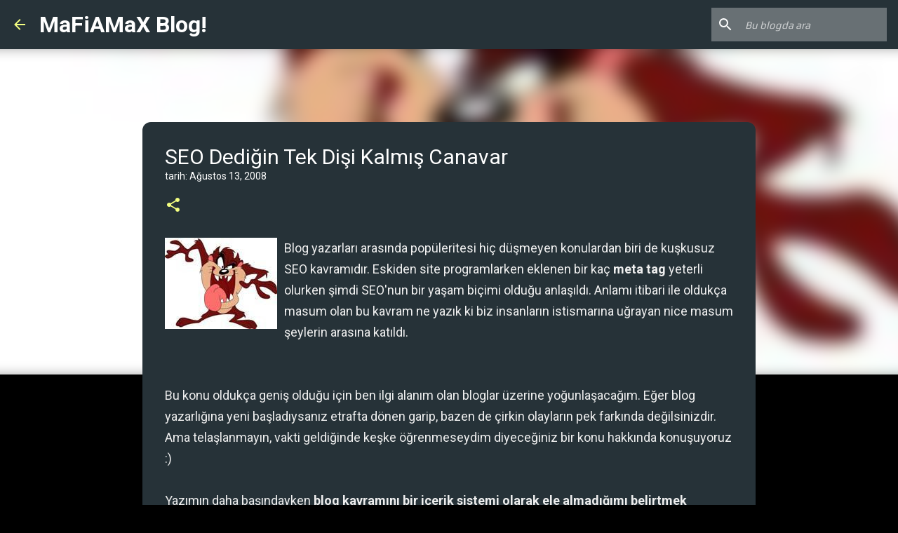

--- FILE ---
content_type: text/html; charset=UTF-8
request_url: http://www.mafiamax.com/2008/08/seo-dedigin-tek-disi-kalmis-canavar.html
body_size: 38699
content:
<!DOCTYPE html>
<html dir='ltr' lang='tr'>
<head>
<meta content='width=device-width, initial-scale=1' name='viewport'/>
<title>SEO Dediğin Tek Dişi Kalmış Canavar</title>
<meta content='text/html; charset=UTF-8' http-equiv='Content-Type'/>
<!-- Chrome, Firefox OS and Opera -->
<meta content='#000000' name='theme-color'/>
<!-- Windows Phone -->
<meta content='#000000' name='msapplication-navbutton-color'/>
<meta content='blogger' name='generator'/>
<link href='http://www.mafiamax.com/favicon.ico' rel='icon' type='image/x-icon'/>
<link href='http://www.mafiamax.com/2008/08/seo-dedigin-tek-disi-kalmis-canavar.html' rel='canonical'/>
<link rel="alternate" type="application/atom+xml" title="MaFiAMaX Blog! - Atom" href="http://www.mafiamax.com/feeds/posts/default" />
<link rel="alternate" type="application/rss+xml" title="MaFiAMaX Blog! - RSS" href="http://www.mafiamax.com/feeds/posts/default?alt=rss" />
<link rel="service.post" type="application/atom+xml" title="MaFiAMaX Blog! - Atom" href="https://www.blogger.com/feeds/29480232/posts/default" />

<link rel="alternate" type="application/atom+xml" title="MaFiAMaX Blog! - Atom" href="http://www.mafiamax.com/feeds/2572577282385369989/comments/default" />
<!--Can't find substitution for tag [blog.ieCssRetrofitLinks]-->
<link href='https://blogger.googleusercontent.com/img/b/R29vZ2xl/AVvXsEg1qWWQoedJDBMa6C7QgwGuLSFFc8VuVUrSKzq2ZwCHJipMbYKkDCtdTaPzQBF8qznt29tPpwd3vInml37MnK_OzCOeKR05-OWtUFx1r_0wxlvNQtfZReu0pLdLJfr0clIJvFOL/s400/TAZ.jpg' rel='image_src'/>
<meta content='http://www.mafiamax.com/2008/08/seo-dedigin-tek-disi-kalmis-canavar.html' property='og:url'/>
<meta content='SEO Dediğin Tek Dişi Kalmış Canavar' property='og:title'/>
<meta content='Genellikle Blogger İpuçları, CSS, Web ve kişisel konuların konuşulduğu bir blog.' property='og:description'/>
<meta content='https://blogger.googleusercontent.com/img/b/R29vZ2xl/AVvXsEg1qWWQoedJDBMa6C7QgwGuLSFFc8VuVUrSKzq2ZwCHJipMbYKkDCtdTaPzQBF8qznt29tPpwd3vInml37MnK_OzCOeKR05-OWtUFx1r_0wxlvNQtfZReu0pLdLJfr0clIJvFOL/w1200-h630-p-k-no-nu/TAZ.jpg' property='og:image'/>
<style type='text/css'>@font-face{font-family:'Merriweather';font-style:italic;font-weight:400;font-stretch:100%;font-display:swap;src:url(//fonts.gstatic.com/s/merriweather/v33/u-4B0qyriQwlOrhSvowK_l5-eTxCVx0ZbwLvKH2Gk9hLmp0v5yA-xXPqCzLvPee1XYk_XSf-FmTCUG36AvH4ZL_Ean2DTA.woff2)format('woff2');unicode-range:U+0460-052F,U+1C80-1C8A,U+20B4,U+2DE0-2DFF,U+A640-A69F,U+FE2E-FE2F;}@font-face{font-family:'Merriweather';font-style:italic;font-weight:400;font-stretch:100%;font-display:swap;src:url(//fonts.gstatic.com/s/merriweather/v33/u-4B0qyriQwlOrhSvowK_l5-eTxCVx0ZbwLvKH2Gk9hLmp0v5yA-xXPqCzLvPee1XYk_XSf-FmTCUG3zAvH4ZL_Ean2DTA.woff2)format('woff2');unicode-range:U+0301,U+0400-045F,U+0490-0491,U+04B0-04B1,U+2116;}@font-face{font-family:'Merriweather';font-style:italic;font-weight:400;font-stretch:100%;font-display:swap;src:url(//fonts.gstatic.com/s/merriweather/v33/u-4B0qyriQwlOrhSvowK_l5-eTxCVx0ZbwLvKH2Gk9hLmp0v5yA-xXPqCzLvPee1XYk_XSf-FmTCUG34AvH4ZL_Ean2DTA.woff2)format('woff2');unicode-range:U+0102-0103,U+0110-0111,U+0128-0129,U+0168-0169,U+01A0-01A1,U+01AF-01B0,U+0300-0301,U+0303-0304,U+0308-0309,U+0323,U+0329,U+1EA0-1EF9,U+20AB;}@font-face{font-family:'Merriweather';font-style:italic;font-weight:400;font-stretch:100%;font-display:swap;src:url(//fonts.gstatic.com/s/merriweather/v33/u-4B0qyriQwlOrhSvowK_l5-eTxCVx0ZbwLvKH2Gk9hLmp0v5yA-xXPqCzLvPee1XYk_XSf-FmTCUG35AvH4ZL_Ean2DTA.woff2)format('woff2');unicode-range:U+0100-02BA,U+02BD-02C5,U+02C7-02CC,U+02CE-02D7,U+02DD-02FF,U+0304,U+0308,U+0329,U+1D00-1DBF,U+1E00-1E9F,U+1EF2-1EFF,U+2020,U+20A0-20AB,U+20AD-20C0,U+2113,U+2C60-2C7F,U+A720-A7FF;}@font-face{font-family:'Merriweather';font-style:italic;font-weight:400;font-stretch:100%;font-display:swap;src:url(//fonts.gstatic.com/s/merriweather/v33/u-4B0qyriQwlOrhSvowK_l5-eTxCVx0ZbwLvKH2Gk9hLmp0v5yA-xXPqCzLvPee1XYk_XSf-FmTCUG33AvH4ZL_Ean0.woff2)format('woff2');unicode-range:U+0000-00FF,U+0131,U+0152-0153,U+02BB-02BC,U+02C6,U+02DA,U+02DC,U+0304,U+0308,U+0329,U+2000-206F,U+20AC,U+2122,U+2191,U+2193,U+2212,U+2215,U+FEFF,U+FFFD;}@font-face{font-family:'Merriweather';font-style:normal;font-weight:400;font-stretch:100%;font-display:swap;src:url(//fonts.gstatic.com/s/merriweather/v33/u-4D0qyriQwlOrhSvowK_l5UcA6zuSYEqOzpPe3HOZJ5eX1WtLaQwmYiScCmDxhtNOKl8yDr3icaGV31CPDaYKfFQn0.woff2)format('woff2');unicode-range:U+0460-052F,U+1C80-1C8A,U+20B4,U+2DE0-2DFF,U+A640-A69F,U+FE2E-FE2F;}@font-face{font-family:'Merriweather';font-style:normal;font-weight:400;font-stretch:100%;font-display:swap;src:url(//fonts.gstatic.com/s/merriweather/v33/u-4D0qyriQwlOrhSvowK_l5UcA6zuSYEqOzpPe3HOZJ5eX1WtLaQwmYiScCmDxhtNOKl8yDr3icaEF31CPDaYKfFQn0.woff2)format('woff2');unicode-range:U+0301,U+0400-045F,U+0490-0491,U+04B0-04B1,U+2116;}@font-face{font-family:'Merriweather';font-style:normal;font-weight:400;font-stretch:100%;font-display:swap;src:url(//fonts.gstatic.com/s/merriweather/v33/u-4D0qyriQwlOrhSvowK_l5UcA6zuSYEqOzpPe3HOZJ5eX1WtLaQwmYiScCmDxhtNOKl8yDr3icaG131CPDaYKfFQn0.woff2)format('woff2');unicode-range:U+0102-0103,U+0110-0111,U+0128-0129,U+0168-0169,U+01A0-01A1,U+01AF-01B0,U+0300-0301,U+0303-0304,U+0308-0309,U+0323,U+0329,U+1EA0-1EF9,U+20AB;}@font-face{font-family:'Merriweather';font-style:normal;font-weight:400;font-stretch:100%;font-display:swap;src:url(//fonts.gstatic.com/s/merriweather/v33/u-4D0qyriQwlOrhSvowK_l5UcA6zuSYEqOzpPe3HOZJ5eX1WtLaQwmYiScCmDxhtNOKl8yDr3icaGl31CPDaYKfFQn0.woff2)format('woff2');unicode-range:U+0100-02BA,U+02BD-02C5,U+02C7-02CC,U+02CE-02D7,U+02DD-02FF,U+0304,U+0308,U+0329,U+1D00-1DBF,U+1E00-1E9F,U+1EF2-1EFF,U+2020,U+20A0-20AB,U+20AD-20C0,U+2113,U+2C60-2C7F,U+A720-A7FF;}@font-face{font-family:'Merriweather';font-style:normal;font-weight:400;font-stretch:100%;font-display:swap;src:url(//fonts.gstatic.com/s/merriweather/v33/u-4D0qyriQwlOrhSvowK_l5UcA6zuSYEqOzpPe3HOZJ5eX1WtLaQwmYiScCmDxhtNOKl8yDr3icaFF31CPDaYKfF.woff2)format('woff2');unicode-range:U+0000-00FF,U+0131,U+0152-0153,U+02BB-02BC,U+02C6,U+02DA,U+02DC,U+0304,U+0308,U+0329,U+2000-206F,U+20AC,U+2122,U+2191,U+2193,U+2212,U+2215,U+FEFF,U+FFFD;}@font-face{font-family:'Play';font-style:normal;font-weight:400;font-display:swap;src:url(//fonts.gstatic.com/s/play/v21/6aez4K2oVqwIvtg2H70Q13HqPA.woff2)format('woff2');unicode-range:U+0460-052F,U+1C80-1C8A,U+20B4,U+2DE0-2DFF,U+A640-A69F,U+FE2E-FE2F;}@font-face{font-family:'Play';font-style:normal;font-weight:400;font-display:swap;src:url(//fonts.gstatic.com/s/play/v21/6aez4K2oVqwIvtE2H70Q13HqPA.woff2)format('woff2');unicode-range:U+0301,U+0400-045F,U+0490-0491,U+04B0-04B1,U+2116;}@font-face{font-family:'Play';font-style:normal;font-weight:400;font-display:swap;src:url(//fonts.gstatic.com/s/play/v21/6aez4K2oVqwIvtY2H70Q13HqPA.woff2)format('woff2');unicode-range:U+0370-0377,U+037A-037F,U+0384-038A,U+038C,U+038E-03A1,U+03A3-03FF;}@font-face{font-family:'Play';font-style:normal;font-weight:400;font-display:swap;src:url(//fonts.gstatic.com/s/play/v21/6aez4K2oVqwIvto2H70Q13HqPA.woff2)format('woff2');unicode-range:U+0102-0103,U+0110-0111,U+0128-0129,U+0168-0169,U+01A0-01A1,U+01AF-01B0,U+0300-0301,U+0303-0304,U+0308-0309,U+0323,U+0329,U+1EA0-1EF9,U+20AB;}@font-face{font-family:'Play';font-style:normal;font-weight:400;font-display:swap;src:url(//fonts.gstatic.com/s/play/v21/6aez4K2oVqwIvts2H70Q13HqPA.woff2)format('woff2');unicode-range:U+0100-02BA,U+02BD-02C5,U+02C7-02CC,U+02CE-02D7,U+02DD-02FF,U+0304,U+0308,U+0329,U+1D00-1DBF,U+1E00-1E9F,U+1EF2-1EFF,U+2020,U+20A0-20AB,U+20AD-20C0,U+2113,U+2C60-2C7F,U+A720-A7FF;}@font-face{font-family:'Play';font-style:normal;font-weight:400;font-display:swap;src:url(//fonts.gstatic.com/s/play/v21/6aez4K2oVqwIvtU2H70Q13E.woff2)format('woff2');unicode-range:U+0000-00FF,U+0131,U+0152-0153,U+02BB-02BC,U+02C6,U+02DA,U+02DC,U+0304,U+0308,U+0329,U+2000-206F,U+20AC,U+2122,U+2191,U+2193,U+2212,U+2215,U+FEFF,U+FFFD;}@font-face{font-family:'Play';font-style:normal;font-weight:700;font-display:swap;src:url(//fonts.gstatic.com/s/play/v21/6ae84K2oVqwItm4TCp0y2lvQNTIQoQ.woff2)format('woff2');unicode-range:U+0460-052F,U+1C80-1C8A,U+20B4,U+2DE0-2DFF,U+A640-A69F,U+FE2E-FE2F;}@font-face{font-family:'Play';font-style:normal;font-weight:700;font-display:swap;src:url(//fonts.gstatic.com/s/play/v21/6ae84K2oVqwItm4TCpQy2lvQNTIQoQ.woff2)format('woff2');unicode-range:U+0301,U+0400-045F,U+0490-0491,U+04B0-04B1,U+2116;}@font-face{font-family:'Play';font-style:normal;font-weight:700;font-display:swap;src:url(//fonts.gstatic.com/s/play/v21/6ae84K2oVqwItm4TCpMy2lvQNTIQoQ.woff2)format('woff2');unicode-range:U+0370-0377,U+037A-037F,U+0384-038A,U+038C,U+038E-03A1,U+03A3-03FF;}@font-face{font-family:'Play';font-style:normal;font-weight:700;font-display:swap;src:url(//fonts.gstatic.com/s/play/v21/6ae84K2oVqwItm4TCp8y2lvQNTIQoQ.woff2)format('woff2');unicode-range:U+0102-0103,U+0110-0111,U+0128-0129,U+0168-0169,U+01A0-01A1,U+01AF-01B0,U+0300-0301,U+0303-0304,U+0308-0309,U+0323,U+0329,U+1EA0-1EF9,U+20AB;}@font-face{font-family:'Play';font-style:normal;font-weight:700;font-display:swap;src:url(//fonts.gstatic.com/s/play/v21/6ae84K2oVqwItm4TCp4y2lvQNTIQoQ.woff2)format('woff2');unicode-range:U+0100-02BA,U+02BD-02C5,U+02C7-02CC,U+02CE-02D7,U+02DD-02FF,U+0304,U+0308,U+0329,U+1D00-1DBF,U+1E00-1E9F,U+1EF2-1EFF,U+2020,U+20A0-20AB,U+20AD-20C0,U+2113,U+2C60-2C7F,U+A720-A7FF;}@font-face{font-family:'Play';font-style:normal;font-weight:700;font-display:swap;src:url(//fonts.gstatic.com/s/play/v21/6ae84K2oVqwItm4TCpAy2lvQNTI.woff2)format('woff2');unicode-range:U+0000-00FF,U+0131,U+0152-0153,U+02BB-02BC,U+02C6,U+02DA,U+02DC,U+0304,U+0308,U+0329,U+2000-206F,U+20AC,U+2122,U+2191,U+2193,U+2212,U+2215,U+FEFF,U+FFFD;}@font-face{font-family:'Roboto';font-style:normal;font-weight:300;font-stretch:100%;font-display:swap;src:url(//fonts.gstatic.com/s/roboto/v50/KFO7CnqEu92Fr1ME7kSn66aGLdTylUAMa3GUBHMdazTgWw.woff2)format('woff2');unicode-range:U+0460-052F,U+1C80-1C8A,U+20B4,U+2DE0-2DFF,U+A640-A69F,U+FE2E-FE2F;}@font-face{font-family:'Roboto';font-style:normal;font-weight:300;font-stretch:100%;font-display:swap;src:url(//fonts.gstatic.com/s/roboto/v50/KFO7CnqEu92Fr1ME7kSn66aGLdTylUAMa3iUBHMdazTgWw.woff2)format('woff2');unicode-range:U+0301,U+0400-045F,U+0490-0491,U+04B0-04B1,U+2116;}@font-face{font-family:'Roboto';font-style:normal;font-weight:300;font-stretch:100%;font-display:swap;src:url(//fonts.gstatic.com/s/roboto/v50/KFO7CnqEu92Fr1ME7kSn66aGLdTylUAMa3CUBHMdazTgWw.woff2)format('woff2');unicode-range:U+1F00-1FFF;}@font-face{font-family:'Roboto';font-style:normal;font-weight:300;font-stretch:100%;font-display:swap;src:url(//fonts.gstatic.com/s/roboto/v50/KFO7CnqEu92Fr1ME7kSn66aGLdTylUAMa3-UBHMdazTgWw.woff2)format('woff2');unicode-range:U+0370-0377,U+037A-037F,U+0384-038A,U+038C,U+038E-03A1,U+03A3-03FF;}@font-face{font-family:'Roboto';font-style:normal;font-weight:300;font-stretch:100%;font-display:swap;src:url(//fonts.gstatic.com/s/roboto/v50/KFO7CnqEu92Fr1ME7kSn66aGLdTylUAMawCUBHMdazTgWw.woff2)format('woff2');unicode-range:U+0302-0303,U+0305,U+0307-0308,U+0310,U+0312,U+0315,U+031A,U+0326-0327,U+032C,U+032F-0330,U+0332-0333,U+0338,U+033A,U+0346,U+034D,U+0391-03A1,U+03A3-03A9,U+03B1-03C9,U+03D1,U+03D5-03D6,U+03F0-03F1,U+03F4-03F5,U+2016-2017,U+2034-2038,U+203C,U+2040,U+2043,U+2047,U+2050,U+2057,U+205F,U+2070-2071,U+2074-208E,U+2090-209C,U+20D0-20DC,U+20E1,U+20E5-20EF,U+2100-2112,U+2114-2115,U+2117-2121,U+2123-214F,U+2190,U+2192,U+2194-21AE,U+21B0-21E5,U+21F1-21F2,U+21F4-2211,U+2213-2214,U+2216-22FF,U+2308-230B,U+2310,U+2319,U+231C-2321,U+2336-237A,U+237C,U+2395,U+239B-23B7,U+23D0,U+23DC-23E1,U+2474-2475,U+25AF,U+25B3,U+25B7,U+25BD,U+25C1,U+25CA,U+25CC,U+25FB,U+266D-266F,U+27C0-27FF,U+2900-2AFF,U+2B0E-2B11,U+2B30-2B4C,U+2BFE,U+3030,U+FF5B,U+FF5D,U+1D400-1D7FF,U+1EE00-1EEFF;}@font-face{font-family:'Roboto';font-style:normal;font-weight:300;font-stretch:100%;font-display:swap;src:url(//fonts.gstatic.com/s/roboto/v50/KFO7CnqEu92Fr1ME7kSn66aGLdTylUAMaxKUBHMdazTgWw.woff2)format('woff2');unicode-range:U+0001-000C,U+000E-001F,U+007F-009F,U+20DD-20E0,U+20E2-20E4,U+2150-218F,U+2190,U+2192,U+2194-2199,U+21AF,U+21E6-21F0,U+21F3,U+2218-2219,U+2299,U+22C4-22C6,U+2300-243F,U+2440-244A,U+2460-24FF,U+25A0-27BF,U+2800-28FF,U+2921-2922,U+2981,U+29BF,U+29EB,U+2B00-2BFF,U+4DC0-4DFF,U+FFF9-FFFB,U+10140-1018E,U+10190-1019C,U+101A0,U+101D0-101FD,U+102E0-102FB,U+10E60-10E7E,U+1D2C0-1D2D3,U+1D2E0-1D37F,U+1F000-1F0FF,U+1F100-1F1AD,U+1F1E6-1F1FF,U+1F30D-1F30F,U+1F315,U+1F31C,U+1F31E,U+1F320-1F32C,U+1F336,U+1F378,U+1F37D,U+1F382,U+1F393-1F39F,U+1F3A7-1F3A8,U+1F3AC-1F3AF,U+1F3C2,U+1F3C4-1F3C6,U+1F3CA-1F3CE,U+1F3D4-1F3E0,U+1F3ED,U+1F3F1-1F3F3,U+1F3F5-1F3F7,U+1F408,U+1F415,U+1F41F,U+1F426,U+1F43F,U+1F441-1F442,U+1F444,U+1F446-1F449,U+1F44C-1F44E,U+1F453,U+1F46A,U+1F47D,U+1F4A3,U+1F4B0,U+1F4B3,U+1F4B9,U+1F4BB,U+1F4BF,U+1F4C8-1F4CB,U+1F4D6,U+1F4DA,U+1F4DF,U+1F4E3-1F4E6,U+1F4EA-1F4ED,U+1F4F7,U+1F4F9-1F4FB,U+1F4FD-1F4FE,U+1F503,U+1F507-1F50B,U+1F50D,U+1F512-1F513,U+1F53E-1F54A,U+1F54F-1F5FA,U+1F610,U+1F650-1F67F,U+1F687,U+1F68D,U+1F691,U+1F694,U+1F698,U+1F6AD,U+1F6B2,U+1F6B9-1F6BA,U+1F6BC,U+1F6C6-1F6CF,U+1F6D3-1F6D7,U+1F6E0-1F6EA,U+1F6F0-1F6F3,U+1F6F7-1F6FC,U+1F700-1F7FF,U+1F800-1F80B,U+1F810-1F847,U+1F850-1F859,U+1F860-1F887,U+1F890-1F8AD,U+1F8B0-1F8BB,U+1F8C0-1F8C1,U+1F900-1F90B,U+1F93B,U+1F946,U+1F984,U+1F996,U+1F9E9,U+1FA00-1FA6F,U+1FA70-1FA7C,U+1FA80-1FA89,U+1FA8F-1FAC6,U+1FACE-1FADC,U+1FADF-1FAE9,U+1FAF0-1FAF8,U+1FB00-1FBFF;}@font-face{font-family:'Roboto';font-style:normal;font-weight:300;font-stretch:100%;font-display:swap;src:url(//fonts.gstatic.com/s/roboto/v50/KFO7CnqEu92Fr1ME7kSn66aGLdTylUAMa3OUBHMdazTgWw.woff2)format('woff2');unicode-range:U+0102-0103,U+0110-0111,U+0128-0129,U+0168-0169,U+01A0-01A1,U+01AF-01B0,U+0300-0301,U+0303-0304,U+0308-0309,U+0323,U+0329,U+1EA0-1EF9,U+20AB;}@font-face{font-family:'Roboto';font-style:normal;font-weight:300;font-stretch:100%;font-display:swap;src:url(//fonts.gstatic.com/s/roboto/v50/KFO7CnqEu92Fr1ME7kSn66aGLdTylUAMa3KUBHMdazTgWw.woff2)format('woff2');unicode-range:U+0100-02BA,U+02BD-02C5,U+02C7-02CC,U+02CE-02D7,U+02DD-02FF,U+0304,U+0308,U+0329,U+1D00-1DBF,U+1E00-1E9F,U+1EF2-1EFF,U+2020,U+20A0-20AB,U+20AD-20C0,U+2113,U+2C60-2C7F,U+A720-A7FF;}@font-face{font-family:'Roboto';font-style:normal;font-weight:300;font-stretch:100%;font-display:swap;src:url(//fonts.gstatic.com/s/roboto/v50/KFO7CnqEu92Fr1ME7kSn66aGLdTylUAMa3yUBHMdazQ.woff2)format('woff2');unicode-range:U+0000-00FF,U+0131,U+0152-0153,U+02BB-02BC,U+02C6,U+02DA,U+02DC,U+0304,U+0308,U+0329,U+2000-206F,U+20AC,U+2122,U+2191,U+2193,U+2212,U+2215,U+FEFF,U+FFFD;}@font-face{font-family:'Roboto';font-style:normal;font-weight:400;font-stretch:100%;font-display:swap;src:url(//fonts.gstatic.com/s/roboto/v50/KFO7CnqEu92Fr1ME7kSn66aGLdTylUAMa3GUBHMdazTgWw.woff2)format('woff2');unicode-range:U+0460-052F,U+1C80-1C8A,U+20B4,U+2DE0-2DFF,U+A640-A69F,U+FE2E-FE2F;}@font-face{font-family:'Roboto';font-style:normal;font-weight:400;font-stretch:100%;font-display:swap;src:url(//fonts.gstatic.com/s/roboto/v50/KFO7CnqEu92Fr1ME7kSn66aGLdTylUAMa3iUBHMdazTgWw.woff2)format('woff2');unicode-range:U+0301,U+0400-045F,U+0490-0491,U+04B0-04B1,U+2116;}@font-face{font-family:'Roboto';font-style:normal;font-weight:400;font-stretch:100%;font-display:swap;src:url(//fonts.gstatic.com/s/roboto/v50/KFO7CnqEu92Fr1ME7kSn66aGLdTylUAMa3CUBHMdazTgWw.woff2)format('woff2');unicode-range:U+1F00-1FFF;}@font-face{font-family:'Roboto';font-style:normal;font-weight:400;font-stretch:100%;font-display:swap;src:url(//fonts.gstatic.com/s/roboto/v50/KFO7CnqEu92Fr1ME7kSn66aGLdTylUAMa3-UBHMdazTgWw.woff2)format('woff2');unicode-range:U+0370-0377,U+037A-037F,U+0384-038A,U+038C,U+038E-03A1,U+03A3-03FF;}@font-face{font-family:'Roboto';font-style:normal;font-weight:400;font-stretch:100%;font-display:swap;src:url(//fonts.gstatic.com/s/roboto/v50/KFO7CnqEu92Fr1ME7kSn66aGLdTylUAMawCUBHMdazTgWw.woff2)format('woff2');unicode-range:U+0302-0303,U+0305,U+0307-0308,U+0310,U+0312,U+0315,U+031A,U+0326-0327,U+032C,U+032F-0330,U+0332-0333,U+0338,U+033A,U+0346,U+034D,U+0391-03A1,U+03A3-03A9,U+03B1-03C9,U+03D1,U+03D5-03D6,U+03F0-03F1,U+03F4-03F5,U+2016-2017,U+2034-2038,U+203C,U+2040,U+2043,U+2047,U+2050,U+2057,U+205F,U+2070-2071,U+2074-208E,U+2090-209C,U+20D0-20DC,U+20E1,U+20E5-20EF,U+2100-2112,U+2114-2115,U+2117-2121,U+2123-214F,U+2190,U+2192,U+2194-21AE,U+21B0-21E5,U+21F1-21F2,U+21F4-2211,U+2213-2214,U+2216-22FF,U+2308-230B,U+2310,U+2319,U+231C-2321,U+2336-237A,U+237C,U+2395,U+239B-23B7,U+23D0,U+23DC-23E1,U+2474-2475,U+25AF,U+25B3,U+25B7,U+25BD,U+25C1,U+25CA,U+25CC,U+25FB,U+266D-266F,U+27C0-27FF,U+2900-2AFF,U+2B0E-2B11,U+2B30-2B4C,U+2BFE,U+3030,U+FF5B,U+FF5D,U+1D400-1D7FF,U+1EE00-1EEFF;}@font-face{font-family:'Roboto';font-style:normal;font-weight:400;font-stretch:100%;font-display:swap;src:url(//fonts.gstatic.com/s/roboto/v50/KFO7CnqEu92Fr1ME7kSn66aGLdTylUAMaxKUBHMdazTgWw.woff2)format('woff2');unicode-range:U+0001-000C,U+000E-001F,U+007F-009F,U+20DD-20E0,U+20E2-20E4,U+2150-218F,U+2190,U+2192,U+2194-2199,U+21AF,U+21E6-21F0,U+21F3,U+2218-2219,U+2299,U+22C4-22C6,U+2300-243F,U+2440-244A,U+2460-24FF,U+25A0-27BF,U+2800-28FF,U+2921-2922,U+2981,U+29BF,U+29EB,U+2B00-2BFF,U+4DC0-4DFF,U+FFF9-FFFB,U+10140-1018E,U+10190-1019C,U+101A0,U+101D0-101FD,U+102E0-102FB,U+10E60-10E7E,U+1D2C0-1D2D3,U+1D2E0-1D37F,U+1F000-1F0FF,U+1F100-1F1AD,U+1F1E6-1F1FF,U+1F30D-1F30F,U+1F315,U+1F31C,U+1F31E,U+1F320-1F32C,U+1F336,U+1F378,U+1F37D,U+1F382,U+1F393-1F39F,U+1F3A7-1F3A8,U+1F3AC-1F3AF,U+1F3C2,U+1F3C4-1F3C6,U+1F3CA-1F3CE,U+1F3D4-1F3E0,U+1F3ED,U+1F3F1-1F3F3,U+1F3F5-1F3F7,U+1F408,U+1F415,U+1F41F,U+1F426,U+1F43F,U+1F441-1F442,U+1F444,U+1F446-1F449,U+1F44C-1F44E,U+1F453,U+1F46A,U+1F47D,U+1F4A3,U+1F4B0,U+1F4B3,U+1F4B9,U+1F4BB,U+1F4BF,U+1F4C8-1F4CB,U+1F4D6,U+1F4DA,U+1F4DF,U+1F4E3-1F4E6,U+1F4EA-1F4ED,U+1F4F7,U+1F4F9-1F4FB,U+1F4FD-1F4FE,U+1F503,U+1F507-1F50B,U+1F50D,U+1F512-1F513,U+1F53E-1F54A,U+1F54F-1F5FA,U+1F610,U+1F650-1F67F,U+1F687,U+1F68D,U+1F691,U+1F694,U+1F698,U+1F6AD,U+1F6B2,U+1F6B9-1F6BA,U+1F6BC,U+1F6C6-1F6CF,U+1F6D3-1F6D7,U+1F6E0-1F6EA,U+1F6F0-1F6F3,U+1F6F7-1F6FC,U+1F700-1F7FF,U+1F800-1F80B,U+1F810-1F847,U+1F850-1F859,U+1F860-1F887,U+1F890-1F8AD,U+1F8B0-1F8BB,U+1F8C0-1F8C1,U+1F900-1F90B,U+1F93B,U+1F946,U+1F984,U+1F996,U+1F9E9,U+1FA00-1FA6F,U+1FA70-1FA7C,U+1FA80-1FA89,U+1FA8F-1FAC6,U+1FACE-1FADC,U+1FADF-1FAE9,U+1FAF0-1FAF8,U+1FB00-1FBFF;}@font-face{font-family:'Roboto';font-style:normal;font-weight:400;font-stretch:100%;font-display:swap;src:url(//fonts.gstatic.com/s/roboto/v50/KFO7CnqEu92Fr1ME7kSn66aGLdTylUAMa3OUBHMdazTgWw.woff2)format('woff2');unicode-range:U+0102-0103,U+0110-0111,U+0128-0129,U+0168-0169,U+01A0-01A1,U+01AF-01B0,U+0300-0301,U+0303-0304,U+0308-0309,U+0323,U+0329,U+1EA0-1EF9,U+20AB;}@font-face{font-family:'Roboto';font-style:normal;font-weight:400;font-stretch:100%;font-display:swap;src:url(//fonts.gstatic.com/s/roboto/v50/KFO7CnqEu92Fr1ME7kSn66aGLdTylUAMa3KUBHMdazTgWw.woff2)format('woff2');unicode-range:U+0100-02BA,U+02BD-02C5,U+02C7-02CC,U+02CE-02D7,U+02DD-02FF,U+0304,U+0308,U+0329,U+1D00-1DBF,U+1E00-1E9F,U+1EF2-1EFF,U+2020,U+20A0-20AB,U+20AD-20C0,U+2113,U+2C60-2C7F,U+A720-A7FF;}@font-face{font-family:'Roboto';font-style:normal;font-weight:400;font-stretch:100%;font-display:swap;src:url(//fonts.gstatic.com/s/roboto/v50/KFO7CnqEu92Fr1ME7kSn66aGLdTylUAMa3yUBHMdazQ.woff2)format('woff2');unicode-range:U+0000-00FF,U+0131,U+0152-0153,U+02BB-02BC,U+02C6,U+02DA,U+02DC,U+0304,U+0308,U+0329,U+2000-206F,U+20AC,U+2122,U+2191,U+2193,U+2212,U+2215,U+FEFF,U+FFFD;}@font-face{font-family:'Roboto';font-style:normal;font-weight:700;font-stretch:100%;font-display:swap;src:url(//fonts.gstatic.com/s/roboto/v50/KFO7CnqEu92Fr1ME7kSn66aGLdTylUAMa3GUBHMdazTgWw.woff2)format('woff2');unicode-range:U+0460-052F,U+1C80-1C8A,U+20B4,U+2DE0-2DFF,U+A640-A69F,U+FE2E-FE2F;}@font-face{font-family:'Roboto';font-style:normal;font-weight:700;font-stretch:100%;font-display:swap;src:url(//fonts.gstatic.com/s/roboto/v50/KFO7CnqEu92Fr1ME7kSn66aGLdTylUAMa3iUBHMdazTgWw.woff2)format('woff2');unicode-range:U+0301,U+0400-045F,U+0490-0491,U+04B0-04B1,U+2116;}@font-face{font-family:'Roboto';font-style:normal;font-weight:700;font-stretch:100%;font-display:swap;src:url(//fonts.gstatic.com/s/roboto/v50/KFO7CnqEu92Fr1ME7kSn66aGLdTylUAMa3CUBHMdazTgWw.woff2)format('woff2');unicode-range:U+1F00-1FFF;}@font-face{font-family:'Roboto';font-style:normal;font-weight:700;font-stretch:100%;font-display:swap;src:url(//fonts.gstatic.com/s/roboto/v50/KFO7CnqEu92Fr1ME7kSn66aGLdTylUAMa3-UBHMdazTgWw.woff2)format('woff2');unicode-range:U+0370-0377,U+037A-037F,U+0384-038A,U+038C,U+038E-03A1,U+03A3-03FF;}@font-face{font-family:'Roboto';font-style:normal;font-weight:700;font-stretch:100%;font-display:swap;src:url(//fonts.gstatic.com/s/roboto/v50/KFO7CnqEu92Fr1ME7kSn66aGLdTylUAMawCUBHMdazTgWw.woff2)format('woff2');unicode-range:U+0302-0303,U+0305,U+0307-0308,U+0310,U+0312,U+0315,U+031A,U+0326-0327,U+032C,U+032F-0330,U+0332-0333,U+0338,U+033A,U+0346,U+034D,U+0391-03A1,U+03A3-03A9,U+03B1-03C9,U+03D1,U+03D5-03D6,U+03F0-03F1,U+03F4-03F5,U+2016-2017,U+2034-2038,U+203C,U+2040,U+2043,U+2047,U+2050,U+2057,U+205F,U+2070-2071,U+2074-208E,U+2090-209C,U+20D0-20DC,U+20E1,U+20E5-20EF,U+2100-2112,U+2114-2115,U+2117-2121,U+2123-214F,U+2190,U+2192,U+2194-21AE,U+21B0-21E5,U+21F1-21F2,U+21F4-2211,U+2213-2214,U+2216-22FF,U+2308-230B,U+2310,U+2319,U+231C-2321,U+2336-237A,U+237C,U+2395,U+239B-23B7,U+23D0,U+23DC-23E1,U+2474-2475,U+25AF,U+25B3,U+25B7,U+25BD,U+25C1,U+25CA,U+25CC,U+25FB,U+266D-266F,U+27C0-27FF,U+2900-2AFF,U+2B0E-2B11,U+2B30-2B4C,U+2BFE,U+3030,U+FF5B,U+FF5D,U+1D400-1D7FF,U+1EE00-1EEFF;}@font-face{font-family:'Roboto';font-style:normal;font-weight:700;font-stretch:100%;font-display:swap;src:url(//fonts.gstatic.com/s/roboto/v50/KFO7CnqEu92Fr1ME7kSn66aGLdTylUAMaxKUBHMdazTgWw.woff2)format('woff2');unicode-range:U+0001-000C,U+000E-001F,U+007F-009F,U+20DD-20E0,U+20E2-20E4,U+2150-218F,U+2190,U+2192,U+2194-2199,U+21AF,U+21E6-21F0,U+21F3,U+2218-2219,U+2299,U+22C4-22C6,U+2300-243F,U+2440-244A,U+2460-24FF,U+25A0-27BF,U+2800-28FF,U+2921-2922,U+2981,U+29BF,U+29EB,U+2B00-2BFF,U+4DC0-4DFF,U+FFF9-FFFB,U+10140-1018E,U+10190-1019C,U+101A0,U+101D0-101FD,U+102E0-102FB,U+10E60-10E7E,U+1D2C0-1D2D3,U+1D2E0-1D37F,U+1F000-1F0FF,U+1F100-1F1AD,U+1F1E6-1F1FF,U+1F30D-1F30F,U+1F315,U+1F31C,U+1F31E,U+1F320-1F32C,U+1F336,U+1F378,U+1F37D,U+1F382,U+1F393-1F39F,U+1F3A7-1F3A8,U+1F3AC-1F3AF,U+1F3C2,U+1F3C4-1F3C6,U+1F3CA-1F3CE,U+1F3D4-1F3E0,U+1F3ED,U+1F3F1-1F3F3,U+1F3F5-1F3F7,U+1F408,U+1F415,U+1F41F,U+1F426,U+1F43F,U+1F441-1F442,U+1F444,U+1F446-1F449,U+1F44C-1F44E,U+1F453,U+1F46A,U+1F47D,U+1F4A3,U+1F4B0,U+1F4B3,U+1F4B9,U+1F4BB,U+1F4BF,U+1F4C8-1F4CB,U+1F4D6,U+1F4DA,U+1F4DF,U+1F4E3-1F4E6,U+1F4EA-1F4ED,U+1F4F7,U+1F4F9-1F4FB,U+1F4FD-1F4FE,U+1F503,U+1F507-1F50B,U+1F50D,U+1F512-1F513,U+1F53E-1F54A,U+1F54F-1F5FA,U+1F610,U+1F650-1F67F,U+1F687,U+1F68D,U+1F691,U+1F694,U+1F698,U+1F6AD,U+1F6B2,U+1F6B9-1F6BA,U+1F6BC,U+1F6C6-1F6CF,U+1F6D3-1F6D7,U+1F6E0-1F6EA,U+1F6F0-1F6F3,U+1F6F7-1F6FC,U+1F700-1F7FF,U+1F800-1F80B,U+1F810-1F847,U+1F850-1F859,U+1F860-1F887,U+1F890-1F8AD,U+1F8B0-1F8BB,U+1F8C0-1F8C1,U+1F900-1F90B,U+1F93B,U+1F946,U+1F984,U+1F996,U+1F9E9,U+1FA00-1FA6F,U+1FA70-1FA7C,U+1FA80-1FA89,U+1FA8F-1FAC6,U+1FACE-1FADC,U+1FADF-1FAE9,U+1FAF0-1FAF8,U+1FB00-1FBFF;}@font-face{font-family:'Roboto';font-style:normal;font-weight:700;font-stretch:100%;font-display:swap;src:url(//fonts.gstatic.com/s/roboto/v50/KFO7CnqEu92Fr1ME7kSn66aGLdTylUAMa3OUBHMdazTgWw.woff2)format('woff2');unicode-range:U+0102-0103,U+0110-0111,U+0128-0129,U+0168-0169,U+01A0-01A1,U+01AF-01B0,U+0300-0301,U+0303-0304,U+0308-0309,U+0323,U+0329,U+1EA0-1EF9,U+20AB;}@font-face{font-family:'Roboto';font-style:normal;font-weight:700;font-stretch:100%;font-display:swap;src:url(//fonts.gstatic.com/s/roboto/v50/KFO7CnqEu92Fr1ME7kSn66aGLdTylUAMa3KUBHMdazTgWw.woff2)format('woff2');unicode-range:U+0100-02BA,U+02BD-02C5,U+02C7-02CC,U+02CE-02D7,U+02DD-02FF,U+0304,U+0308,U+0329,U+1D00-1DBF,U+1E00-1E9F,U+1EF2-1EFF,U+2020,U+20A0-20AB,U+20AD-20C0,U+2113,U+2C60-2C7F,U+A720-A7FF;}@font-face{font-family:'Roboto';font-style:normal;font-weight:700;font-stretch:100%;font-display:swap;src:url(//fonts.gstatic.com/s/roboto/v50/KFO7CnqEu92Fr1ME7kSn66aGLdTylUAMa3yUBHMdazQ.woff2)format('woff2');unicode-range:U+0000-00FF,U+0131,U+0152-0153,U+02BB-02BC,U+02C6,U+02DA,U+02DC,U+0304,U+0308,U+0329,U+2000-206F,U+20AC,U+2122,U+2191,U+2193,U+2212,U+2215,U+FEFF,U+FFFD;}@font-face{font-family:'Ubuntu';font-style:normal;font-weight:400;font-display:swap;src:url(//fonts.gstatic.com/s/ubuntu/v21/4iCs6KVjbNBYlgoKcg72nU6AF7xm.woff2)format('woff2');unicode-range:U+0460-052F,U+1C80-1C8A,U+20B4,U+2DE0-2DFF,U+A640-A69F,U+FE2E-FE2F;}@font-face{font-family:'Ubuntu';font-style:normal;font-weight:400;font-display:swap;src:url(//fonts.gstatic.com/s/ubuntu/v21/4iCs6KVjbNBYlgoKew72nU6AF7xm.woff2)format('woff2');unicode-range:U+0301,U+0400-045F,U+0490-0491,U+04B0-04B1,U+2116;}@font-face{font-family:'Ubuntu';font-style:normal;font-weight:400;font-display:swap;src:url(//fonts.gstatic.com/s/ubuntu/v21/4iCs6KVjbNBYlgoKcw72nU6AF7xm.woff2)format('woff2');unicode-range:U+1F00-1FFF;}@font-face{font-family:'Ubuntu';font-style:normal;font-weight:400;font-display:swap;src:url(//fonts.gstatic.com/s/ubuntu/v21/4iCs6KVjbNBYlgoKfA72nU6AF7xm.woff2)format('woff2');unicode-range:U+0370-0377,U+037A-037F,U+0384-038A,U+038C,U+038E-03A1,U+03A3-03FF;}@font-face{font-family:'Ubuntu';font-style:normal;font-weight:400;font-display:swap;src:url(//fonts.gstatic.com/s/ubuntu/v21/4iCs6KVjbNBYlgoKcQ72nU6AF7xm.woff2)format('woff2');unicode-range:U+0100-02BA,U+02BD-02C5,U+02C7-02CC,U+02CE-02D7,U+02DD-02FF,U+0304,U+0308,U+0329,U+1D00-1DBF,U+1E00-1E9F,U+1EF2-1EFF,U+2020,U+20A0-20AB,U+20AD-20C0,U+2113,U+2C60-2C7F,U+A720-A7FF;}@font-face{font-family:'Ubuntu';font-style:normal;font-weight:400;font-display:swap;src:url(//fonts.gstatic.com/s/ubuntu/v21/4iCs6KVjbNBYlgoKfw72nU6AFw.woff2)format('woff2');unicode-range:U+0000-00FF,U+0131,U+0152-0153,U+02BB-02BC,U+02C6,U+02DA,U+02DC,U+0304,U+0308,U+0329,U+2000-206F,U+20AC,U+2122,U+2191,U+2193,U+2212,U+2215,U+FEFF,U+FFFD;}</style>
<style id='page-skin-1' type='text/css'><!--
/*! normalize.css v8.0.0 | MIT License | github.com/necolas/normalize.css */html{line-height:1.15;-webkit-text-size-adjust:100%}body{margin:0}h1{font-size:2em;margin:.67em 0}hr{box-sizing:content-box;height:0;overflow:visible}pre{font-family:monospace,monospace;font-size:1em}a{background-color:transparent}abbr[title]{border-bottom:none;text-decoration:underline;text-decoration:underline dotted}b,strong{font-weight:bolder}code,kbd,samp{font-family:monospace,monospace;font-size:1em}small{font-size:80%}sub,sup{font-size:75%;line-height:0;position:relative;vertical-align:baseline}sub{bottom:-0.25em}sup{top:-0.5em}img{border-style:none}button,input,optgroup,select,textarea{font-family:inherit;font-size:100%;line-height:1.15;margin:0}button,input{overflow:visible}button,select{text-transform:none}button,[type="button"],[type="reset"],[type="submit"]{-webkit-appearance:button}button::-moz-focus-inner,[type="button"]::-moz-focus-inner,[type="reset"]::-moz-focus-inner,[type="submit"]::-moz-focus-inner{border-style:none;padding:0}button:-moz-focusring,[type="button"]:-moz-focusring,[type="reset"]:-moz-focusring,[type="submit"]:-moz-focusring{outline:1px dotted ButtonText}fieldset{padding:.35em .75em .625em}legend{box-sizing:border-box;color:inherit;display:table;max-width:100%;padding:0;white-space:normal}progress{vertical-align:baseline}textarea{overflow:auto}[type="checkbox"],[type="radio"]{box-sizing:border-box;padding:0}[type="number"]::-webkit-inner-spin-button,[type="number"]::-webkit-outer-spin-button{height:auto}[type="search"]{-webkit-appearance:textfield;outline-offset:-2px}[type="search"]::-webkit-search-decoration{-webkit-appearance:none}::-webkit-file-upload-button{-webkit-appearance:button;font:inherit}details{display:block}summary{display:list-item}template{display:none}[hidden]{display:none}
/*!************************************************
* Blogger Template Style
* Name: Emporio
**************************************************/
body{
word-wrap:break-word;
overflow-wrap:break-word;
word-break:break-word
}
.hidden{
display:none
}
.invisible{
visibility:hidden
}
.container:after,.float-container:after{
clear:both;
content:"";
display:table
}
.clearboth{
clear:both
}
#comments .comment .comment-actions,.subscribe-popup .FollowByEmail .follow-by-email-submit{
background:transparent;
border:0;
box-shadow:none;
color:#f4ff81;
cursor:pointer;
font-size:14px;
font-weight:700;
outline:none;
text-decoration:none;
text-transform:uppercase;
width:auto
}
.dim-overlay{
height:100vh;
left:0;
position:fixed;
top:0;
width:100%
}
#sharing-dim-overlay{
background-color:transparent
}
input::-ms-clear{
display:none
}
.blogger-logo,.svg-icon-24.blogger-logo{
fill:#ff9800;
opacity:1
}
.skip-navigation{
background-color:#fff;
box-sizing:border-box;
color:#000;
display:block;
height:0;
left:0;
line-height:50px;
overflow:hidden;
padding-top:0;
position:fixed;
text-align:center;
top:0;
-webkit-transition:box-shadow .3s,height .3s,padding-top .3s;
transition:box-shadow .3s,height .3s,padding-top .3s;
width:100%;
z-index:900
}
.skip-navigation:focus{
box-shadow:0 4px 5px 0 rgba(0,0,0,.14),0 1px 10px 0 rgba(0,0,0,.12),0 2px 4px -1px rgba(0,0,0,.2);
height:50px
}
#main{
outline:none
}
.main-heading{
clip:rect(1px,1px,1px,1px);
border:0;
height:1px;
overflow:hidden;
padding:0;
position:absolute;
width:1px
}
.Attribution{
margin-top:1em;
text-align:center
}
.Attribution .blogger img,.Attribution .blogger svg{
vertical-align:bottom
}
.Attribution .blogger img{
margin-right:.5em
}
.Attribution div{
line-height:24px;
margin-top:.5em
}
.Attribution .copyright,.Attribution .image-attribution{
font-size:.7em;
margin-top:1.5em
}
.bg-photo{
background-attachment:scroll!important
}
body .CSS_LIGHTBOX{
z-index:900
}
.extendable .show-less,.extendable .show-more{
border-color:#f4ff81;
color:#f4ff81;
margin-top:8px
}
.extendable .show-less.hidden,.extendable .show-more.hidden,.inline-ad{
display:none
}
.inline-ad{
max-width:100%;
overflow:hidden
}
.adsbygoogle{
display:block
}
#cookieChoiceInfo{
bottom:0;
top:auto
}
iframe.b-hbp-video{
border:0
}
.post-body iframe{
max-width:100%
}
.post-body a[imageanchor="1"]{
display:inline-block
}
.byline{
margin-right:1em
}
.byline:last-child{
margin-right:0
}
.link-copied-dialog{
max-width:520px;
outline:0
}
.link-copied-dialog .modal-dialog-buttons{
margin-top:8px
}
.link-copied-dialog .goog-buttonset-default{
background:transparent;
border:0
}
.link-copied-dialog .goog-buttonset-default:focus{
outline:0
}
.paging-control-container{
margin-bottom:16px
}
.paging-control-container .paging-control{
display:inline-block
}
.paging-control-container .comment-range-text:after,.paging-control-container .paging-control{
color:#f4ff81
}
.paging-control-container .comment-range-text,.paging-control-container .paging-control{
margin-right:8px
}
.paging-control-container .comment-range-text:after,.paging-control-container .paging-control:after{
padding-left:8px;
content:"\b7";
cursor:default;
pointer-events:none
}
.paging-control-container .comment-range-text:last-child:after,.paging-control-container .paging-control:last-child:after{
content:none
}
.byline.reactions iframe{
height:20px
}
.b-notification{
background-color:#fff;
border-bottom:1px solid #000;
box-sizing:border-box;
color:#000;
padding:16px 32px;
text-align:center
}
.b-notification.visible{
-webkit-transition:margin-top .3s cubic-bezier(.4,0,.2,1);
transition:margin-top .3s cubic-bezier(.4,0,.2,1)
}
.b-notification.invisible{
position:absolute
}
.b-notification-close{
position:absolute;
right:8px;
top:8px
}
.no-posts-message{
line-height:40px;
text-align:center
}
@media screen and (max-width:745px){
body.item-view .post-body a[imageanchor="1"][style*="float: left;"],body.item-view .post-body a[imageanchor="1"][style*="float: right;"]{
clear:none!important;
float:none!important
}
body.item-view .post-body a[imageanchor="1"] img{
display:block;
height:auto;
margin:0 auto
}
body.item-view .post-body>.separator:first-child>a[imageanchor="1"]:first-child{
margin-top:20px
}
.post-body a[imageanchor]{
display:block
}
body.item-view .post-body a[imageanchor="1"]{
margin-left:0!important;
margin-right:0!important
}
body.item-view .post-body a[imageanchor="1"]+a[imageanchor="1"]{
margin-top:16px
}
}
.item-control{
display:none
}
#comments{
border-top:1px dashed rgba(0,0,0,.54);
margin-top:20px;
padding:20px
}
#comments .comment-thread ol{
padding-left:0;
margin:0;
padding-left:0
}
#comments .comment .comment-replybox-single,#comments .comment-thread .comment-replies{
margin-left:60px
}
#comments .comment-thread .thread-count{
display:none
}
#comments .comment{
list-style-type:none;
padding:0 0 30px;
position:relative
}
#comments .comment .comment{
padding-bottom:8px
}
.comment .avatar-image-container{
position:absolute
}
.comment .avatar-image-container img{
border-radius:50%
}
.avatar-image-container svg,.comment .avatar-image-container .avatar-icon{
fill:#f4ff81;
border:1px solid #f4ff81;
border-radius:50%;
box-sizing:border-box;
height:35px;
margin:0;
padding:7px;
width:35px
}
.comment .comment-block{
margin-left:60px;
margin-top:10px;
padding-bottom:0
}
#comments .comment-author-header-wrapper{
margin-left:40px
}
#comments .comment .thread-expanded .comment-block{
padding-bottom:20px
}
#comments .comment .comment-header .user,#comments .comment .comment-header .user a{
color:#ffffff;
font-style:normal;
font-weight:700
}
#comments .comment .comment-actions{
bottom:0;
margin-bottom:15px;
position:absolute
}
#comments .comment .comment-actions>*{
margin-right:8px
}
#comments .comment .comment-header .datetime{
margin-left:8px;
bottom:0;
display:inline-block;
font-size:13px;
font-style:italic
}
#comments .comment .comment-footer .comment-timestamp a,#comments .comment .comment-header .datetime,#comments .comment .comment-header .datetime a{
color:rgba(255,255,255,.54)
}
#comments .comment .comment-content,.comment .comment-body{
margin-top:12px;
word-break:break-word
}
.comment-body{
margin-bottom:12px
}
#comments.embed[data-num-comments="0"]{
border:0;
margin-top:0;
padding-top:0
}
#comment-editor-src,#comments.embed[data-num-comments="0"] #comment-post-message,#comments.embed[data-num-comments="0"] div.comment-form>p,#comments.embed[data-num-comments="0"] p.comment-footer{
display:none
}
.comments .comments-content .loadmore.loaded{
max-height:0;
opacity:0;
overflow:hidden
}
.extendable .remaining-items{
height:0;
overflow:hidden;
-webkit-transition:height .3s cubic-bezier(.4,0,.2,1);
transition:height .3s cubic-bezier(.4,0,.2,1)
}
.extendable .remaining-items.expanded{
height:auto
}
.svg-icon-24,.svg-icon-24-button{
cursor:pointer;
height:24px;
min-width:24px;
width:24px
}
.touch-icon{
margin:-12px;
padding:12px
}
.touch-icon:active,.touch-icon:focus{
background-color:hsla(0,0%,60%,.4);
border-radius:50%
}
svg:not(:root).touch-icon{
overflow:visible
}
html[dir=rtl] .rtl-reversible-icon{
-webkit-transform:scaleX(-1);
transform:scaleX(-1)
}
.svg-icon-24-button,.touch-icon-button{
background:transparent;
border:0;
margin:0;
outline:none;
padding:0
}
.touch-icon-button .touch-icon:active,.touch-icon-button .touch-icon:focus{
background-color:transparent
}
.touch-icon-button:active .touch-icon,.touch-icon-button:focus .touch-icon{
background-color:hsla(0,0%,60%,.4);
border-radius:50%
}
.Profile .default-avatar-wrapper .avatar-icon{
fill:#f4ff81;
border:1px solid #f4ff81;
border-radius:50%;
box-sizing:border-box;
margin:0
}
.Profile .individual .default-avatar-wrapper .avatar-icon{
padding:25px
}
.Profile .individual .avatar-icon,.Profile .individual .profile-img{
height:90px;
width:90px
}
.Profile .team .default-avatar-wrapper .avatar-icon{
padding:8px
}
.Profile .team .avatar-icon,.Profile .team .default-avatar-wrapper,.Profile .team .profile-img{
height:40px;
width:40px
}
.snippet-container{
margin:0;
overflow:hidden;
position:relative
}
.snippet-fade{
right:0;
bottom:0;
box-sizing:border-box;
position:absolute;
width:96px
}
.snippet-fade:after{
content:"\2026";
float:right
}
.centered-top-container.sticky{
left:0;
position:fixed;
right:0;
top:0;
-webkit-transition-duration:.2s;
transition-duration:.2s;
-webkit-transition-property:opacity,-webkit-transform;
transition-property:opacity,-webkit-transform;
transition-property:transform,opacity;
transition-property:transform,opacity,-webkit-transform;
-webkit-transition-timing-function:cubic-bezier(.4,0,.2,1);
transition-timing-function:cubic-bezier(.4,0,.2,1);
width:auto;
z-index:8
}
.centered-top-placeholder{
display:none
}
.collapsed-header .centered-top-placeholder{
display:block
}
.centered-top-container .Header .replaced h1,.centered-top-placeholder .Header .replaced h1{
display:none
}
.centered-top-container.sticky .Header .replaced h1{
display:block
}
.centered-top-container.sticky .Header .header-widget{
background:none
}
.centered-top-container.sticky .Header .header-image-wrapper{
display:none
}
.centered-top-container img,.centered-top-placeholder img{
max-width:100%
}
.collapsible{
-webkit-transition:height .3s cubic-bezier(.4,0,.2,1);
transition:height .3s cubic-bezier(.4,0,.2,1)
}
.collapsible,.collapsible>summary{
display:block;
overflow:hidden
}
.collapsible>:not(summary){
display:none
}
.collapsible[open]>:not(summary){
display:block
}
.collapsible:focus,.collapsible>summary:focus{
outline:none
}
.collapsible>summary{
cursor:pointer;
display:block;
padding:0
}
.collapsible:focus>summary,.collapsible>summary:focus{
background-color:transparent
}
.collapsible>summary::-webkit-details-marker{
display:none
}
.collapsible-title{
-webkit-box-align:center;
align-items:center;
display:-webkit-box;
display:flex
}
.collapsible-title .title{
-webkit-box-flex:1;
-webkit-box-ordinal-group:1;
flex:1 1 auto;
order:0;
overflow:hidden;
text-overflow:ellipsis;
white-space:nowrap
}
.collapsible-title .chevron-down,.collapsible[open] .collapsible-title .chevron-up{
display:block
}
.collapsible-title .chevron-up,.collapsible[open] .collapsible-title .chevron-down{
display:none
}
.flat-button{
border-radius:2px;
font-weight:700;
margin:-8px;
padding:8px;
text-transform:uppercase
}
.flat-button,.flat-icon-button{
cursor:pointer;
display:inline-block
}
.flat-icon-button{
background:transparent;
border:0;
box-sizing:content-box;
line-height:0;
margin:-12px;
outline:none;
padding:12px
}
.flat-icon-button,.flat-icon-button .splash-wrapper{
border-radius:50%
}
.flat-icon-button .splash.animate{
-webkit-animation-duration:.3s;
animation-duration:.3s
}
body#layout .bg-photo,body#layout .bg-photo-overlay{
display:none
}
body#layout .centered{
max-width:954px
}
body#layout .navigation{
display:none
}
body#layout .sidebar-container{
display:inline-block;
width:40%
}
body#layout .hamburger-menu,body#layout .search{
display:none
}
.overflowable-container{
max-height:44px;
overflow:hidden;
position:relative
}
.overflow-button{
cursor:pointer
}
#overflowable-dim-overlay{
background:transparent
}
.overflow-popup{
background-color:#263238;
box-shadow:0 2px 2px 0 rgba(0,0,0,.14),0 3px 1px -2px rgba(0,0,0,.2),0 1px 5px 0 rgba(0,0,0,.12);
left:0;
max-width:calc(100% - 32px);
position:absolute;
top:0;
visibility:hidden;
z-index:101
}
.overflow-popup ul{
list-style:none
}
.overflow-popup .tabs li,.overflow-popup li{
display:block;
height:auto
}
.overflow-popup .tabs li{
padding-left:0;
padding-right:0
}
.overflow-button.hidden,.overflow-popup .tabs li.hidden,.overflow-popup li.hidden,.widget.Sharing .sharing-button{
display:none
}
.widget.Sharing .sharing-buttons li{
padding:0
}
.widget.Sharing .sharing-buttons li span{
display:none
}
.post-share-buttons{
position:relative
}
.sharing-open.touch-icon-button:active .touch-icon,.sharing-open.touch-icon-button:focus .touch-icon{
background-color:transparent
}
.share-buttons{
background-color:#263238;
border-radius:2px;
box-shadow:0 2px 2px 0 rgba(0,0,0,.14),0 3px 1px -2px rgba(0,0,0,.2),0 1px 5px 0 rgba(0,0,0,.12);
color:#EEEEEE;
list-style:none;
margin:0;
min-width:200px;
padding:8px 0;
position:absolute;
top:-11px;
z-index:101
}
.share-buttons.hidden{
display:none
}
.sharing-button{
background:transparent;
border:0;
cursor:pointer;
margin:0;
outline:none;
padding:0
}
.share-buttons li{
height:48px;
margin:0
}
.share-buttons li:last-child{
margin-bottom:0
}
.share-buttons li .sharing-platform-button{
box-sizing:border-box;
cursor:pointer;
display:block;
height:100%;
margin-bottom:0;
padding:0 16px;
position:relative;
width:100%
}
.share-buttons li .sharing-platform-button:focus,.share-buttons li .sharing-platform-button:hover{
background-color:hsla(0,0%,50%,.1);
outline:none
}
.share-buttons li svg[class*=" sharing-"],.share-buttons li svg[class^=sharing-]{
position:absolute;
top:10px
}
.share-buttons li span.sharing-platform-button{
position:relative;
top:0
}
.share-buttons li .platform-sharing-text{
margin-left:56px;
display:block;
font-size:16px;
line-height:48px;
white-space:nowrap
}
.sidebar-container{
-webkit-overflow-scrolling:touch;
background-color:#000000;
max-width:280px;
overflow-y:auto;
-webkit-transition-duration:.3s;
transition-duration:.3s;
-webkit-transition-property:-webkit-transform;
transition-property:-webkit-transform;
transition-property:transform;
transition-property:transform,-webkit-transform;
-webkit-transition-timing-function:cubic-bezier(0,0,.2,1);
transition-timing-function:cubic-bezier(0,0,.2,1);
width:280px;
z-index:101
}
.sidebar-container .navigation{
line-height:0;
padding:16px
}
.sidebar-container .sidebar-back{
cursor:pointer
}
.sidebar-container .widget{
background:none;
margin:0 16px;
padding:16px 0
}
.sidebar-container .widget .title{
color:#ffffff;
margin:0
}
.sidebar-container .widget ul{
list-style:none;
margin:0;
padding:0
}
.sidebar-container .widget ul ul{
margin-left:1em
}
.sidebar-container .widget li{
font-size:16px;
line-height:normal
}
.sidebar-container .widget+.widget{
border-top:1px solid rgba(0, 0, 0, 0.12)
}
.BlogArchive li{
margin:16px 0
}
.BlogArchive li:last-child{
margin-bottom:0
}
.Label li a{
display:inline-block
}
.BlogArchive .post-count,.Label .label-count{
margin-left:.25em;
float:right
}
.BlogArchive .post-count:before,.Label .label-count:before{
content:"("
}
.BlogArchive .post-count:after,.Label .label-count:after{
content:")"
}
.widget.Translate .skiptranslate>div{
display:block!important
}
.widget.Profile .profile-link{
display:-webkit-box;
display:flex
}
.widget.Profile .team-member .default-avatar-wrapper,.widget.Profile .team-member .profile-img{
-webkit-box-flex:0;
margin-right:1em;
flex:0 0 auto
}
.widget.Profile .individual .profile-link{
-webkit-box-orient:vertical;
-webkit-box-direction:normal;
flex-direction:column
}
.widget.Profile .team .profile-link .profile-name{
-webkit-box-flex:1;
align-self:center;
display:block;
flex:1 1 auto
}
.dim-overlay{
background-color:rgba(0,0,0,.54)
}
body.sidebar-visible{
overflow-y:hidden
}
@media screen and (max-width:695px){
.sidebar-container{
bottom:0;
left:auto;
position:fixed;
right:0;
top:0
}
.sidebar-container.sidebar-invisible{
-webkit-transform:translateX(100%);
transform:translateX(100%);
-webkit-transition-timing-function:cubic-bezier(.4,0,.6,1);
transition-timing-function:cubic-bezier(.4,0,.6,1)
}
}
.dialog{
background:#263238;
box-shadow:0 2px 2px 0 rgba(0,0,0,.14),0 3px 1px -2px rgba(0,0,0,.2),0 1px 5px 0 rgba(0,0,0,.12);
box-sizing:border-box;
color:#EEEEEE;
padding:30px;
position:fixed;
text-align:center;
width:calc(100% - 24px);
z-index:101
}
.dialog input[type=email],.dialog input[type=text]{
background-color:transparent;
border:0;
border-bottom:1px solid rgba(238,238,238,.12);
color:#EEEEEE;
display:block;
font-family:Roboto;
font-size:16px;
line-height:24px;
margin:auto;
outline:none;
padding-bottom:7px;
text-align:center;
width:100%
}
.dialog input[type=email]::-webkit-input-placeholder,.dialog input[type=text]::-webkit-input-placeholder{
color:rgba(238,238,238,.5)
}
.dialog input[type=email]::-moz-placeholder,.dialog input[type=text]::-moz-placeholder{
color:rgba(238,238,238,.5)
}
.dialog input[type=email]:-ms-input-placeholder,.dialog input[type=text]:-ms-input-placeholder{
color:rgba(238,238,238,.5)
}
.dialog input[type=email]::-ms-input-placeholder,.dialog input[type=text]::-ms-input-placeholder{
color:rgba(238,238,238,.5)
}
.dialog input[type=email]::placeholder,.dialog input[type=text]::placeholder{
color:rgba(238,238,238,.5)
}
.dialog input[type=email]:focus,.dialog input[type=text]:focus{
border-bottom:2px solid #f4ff81;
padding-bottom:6px
}
.dialog input.no-cursor{
color:transparent;
text-shadow:0 0 0 #EEEEEE
}
.dialog input.no-cursor:focus{
outline:none
}
.dialog input[type=submit]{
font-family:Roboto
}
.dialog .goog-buttonset-default{
color:#f4ff81
}
.loading-spinner-large{
-webkit-animation:mspin-rotate 1568.63ms linear infinite;
animation:mspin-rotate 1568.63ms linear infinite;
height:48px;
overflow:hidden;
position:absolute;
width:48px;
z-index:200
}
.loading-spinner-large>div{
-webkit-animation:mspin-revrot 5332ms steps(4) infinite;
animation:mspin-revrot 5332ms steps(4) infinite
}
.loading-spinner-large>div>div{
-webkit-animation:mspin-singlecolor-large-film 1333ms steps(81) infinite;
animation:mspin-singlecolor-large-film 1333ms steps(81) infinite;
background-size:100%;
height:48px;
width:3888px
}
.mspin-black-large>div>div,.mspin-grey_54-large>div>div{
background-image:url(https://www.blogblog.com/indie/mspin_black_large.svg)
}
.mspin-white-large>div>div{
background-image:url(https://www.blogblog.com/indie/mspin_white_large.svg)
}
.mspin-grey_54-large{
opacity:.54
}
@-webkit-keyframes mspin-singlecolor-large-film{
0%{
-webkit-transform:translateX(0);
transform:translateX(0)
}
to{
-webkit-transform:translateX(-3888px);
transform:translateX(-3888px)
}
}
@keyframes mspin-singlecolor-large-film{
0%{
-webkit-transform:translateX(0);
transform:translateX(0)
}
to{
-webkit-transform:translateX(-3888px);
transform:translateX(-3888px)
}
}
@-webkit-keyframes mspin-rotate{
0%{
-webkit-transform:rotate(0deg);
transform:rotate(0deg)
}
to{
-webkit-transform:rotate(1turn);
transform:rotate(1turn)
}
}
@keyframes mspin-rotate{
0%{
-webkit-transform:rotate(0deg);
transform:rotate(0deg)
}
to{
-webkit-transform:rotate(1turn);
transform:rotate(1turn)
}
}
@-webkit-keyframes mspin-revrot{
0%{
-webkit-transform:rotate(0deg);
transform:rotate(0deg)
}
to{
-webkit-transform:rotate(-1turn);
transform:rotate(-1turn)
}
}
@keyframes mspin-revrot{
0%{
-webkit-transform:rotate(0deg);
transform:rotate(0deg)
}
to{
-webkit-transform:rotate(-1turn);
transform:rotate(-1turn)
}
}
.subscribe-popup{
max-width:364px
}
.subscribe-popup h3{
color:#ffffff;
font-size:1.8em;
margin-top:0
}
.subscribe-popup .FollowByEmail h3{
display:none
}
.subscribe-popup .FollowByEmail .follow-by-email-submit{
color:#f4ff81;
display:inline-block;
margin:24px auto 0;
white-space:normal;
width:auto
}
.subscribe-popup .FollowByEmail .follow-by-email-submit:disabled{
cursor:default;
opacity:.3
}
@media (max-width:800px){
.blog-name div.widget.Subscribe{
margin-bottom:16px
}
body.item-view .blog-name div.widget.Subscribe{
margin:8px auto 16px;
width:100%
}
}
.sidebar-container .svg-icon-24{
fill:#f4ff81
}
.centered-top .svg-icon-24{
fill:#f4ff81
}
.centered-bottom .svg-icon-24.touch-icon,.centered-bottom a .svg-icon-24,.centered-bottom button .svg-icon-24{
fill:#f4ff81
}
.post-wrapper .svg-icon-24.touch-icon,.post-wrapper a .svg-icon-24,.post-wrapper button .svg-icon-24{
fill:#f4ff81
}
.centered-bottom .share-buttons .svg-icon-24,.share-buttons .svg-icon-24{
fill:#f4ff81
}
.svg-icon-24.hamburger-menu{
fill:#f4ff81
}
body#layout .page_body{
padding:0;
position:relative;
top:0
}
body#layout .page{
display:inline-block;
left:inherit;
position:relative;
vertical-align:top;
width:540px
}
body{
background:#f7f7f7 none repeat scroll top left;
background-color:#000000;
background-size:cover;
font:normal normal 16px Roboto;
margin:0;
min-height:100vh
}
body,h3,h3.title{
color:#EEEEEE
}
.post-wrapper .post-title,.post-wrapper .post-title a,.post-wrapper .post-title a:hover,.post-wrapper .post-title a:visited{
color:#ffffff
}
a{
color:#f4ff81;
text-decoration:none
}
a:visited{
color:#f4ff81
}
a:hover{
color:#f4ff81
}
blockquote{
color:#eeeeee;
font:normal normal 16px Roboto;
font-size:x-large;
font-style:italic;
font-weight:300;
text-align:center
}
.dim-overlay{
z-index:100
}
.page{
-webkit-box-orient:vertical;
-webkit-box-direction:normal;
box-sizing:border-box;
display:-webkit-box;
display:flex;
flex-direction:column;
min-height:100vh;
padding-bottom:1em
}
.page>*{
-webkit-box-flex:0;
flex:0 0 auto
}
.page>#footer{
margin-top:auto
}
.bg-photo-container{
overflow:hidden
}
.bg-photo-container,.bg-photo-container .bg-photo{
height:464px;
width:100%
}
.bg-photo-container .bg-photo{
background-position:50%;
background-size:cover;
z-index:-1
}
.centered{
margin:0 auto;
position:relative;
width:1527px
}
.centered .main,.centered .main-container{
float:left
}
.centered .main{
padding-bottom:1em
}
.centered .centered-bottom:after{
clear:both;
content:"";
display:table
}
@media (min-width:1671px){
.page_body.has-vertical-ads .centered{
width:1670px
}
}
@media (min-width:1255px) and (max-width:1527px){
.centered{
width:1111px
}
}
@media (min-width:1255px) and (max-width:1670px){
.page_body.has-vertical-ads .centered{
width:1254px
}
}
@media (max-width:1254px){
.centered{
width:695px
}
}
@media (max-width:695px){
.centered{
max-width:600px;
width:100%
}
}
.feed-view .post-wrapper.hero,.main,.main-container,.post-filter-message,.top-nav .section{
width:1232px
}
@media (min-width:1255px) and (max-width:1527px){
.feed-view .post-wrapper.hero,.main,.main-container,.post-filter-message,.top-nav .section{
width:816px
}
}
@media (min-width:1255px) and (max-width:1670px){
.feed-view .page_body.has-vertical-ads .post-wrapper.hero,.page_body.has-vertical-ads .feed-view .post-wrapper.hero,.page_body.has-vertical-ads .main,.page_body.has-vertical-ads .main-container,.page_body.has-vertical-ads .post-filter-message,.page_body.has-vertical-ads .top-nav .section{
width:816px
}
}
@media (max-width:1254px){
.feed-view .post-wrapper.hero,.main,.main-container,.post-filter-message,.top-nav .section{
width:auto
}
}
.widget .title{
font-size:18px;
line-height:28px;
margin:18px 0
}
.extendable .show-less,.extendable .show-more{
color:#f4ff81;
cursor:pointer;
font:normal normal 16px Ubuntu, sans-serif;
margin:0 -16px;
padding:16px;
text-transform:uppercase
}
.widget.Profile{
font:normal normal 16px Roboto
}
.sidebar-container .widget.Profile{
padding:16px
}
.widget.Profile h2{
display:none
}
.widget.Profile .title{
margin:16px 32px
}
.widget.Profile .profile-img{
border-radius:50%
}
.widget.Profile .individual{
display:-webkit-box;
display:flex
}
.widget.Profile .individual .profile-info{
margin-left:16px;
align-self:center
}
.widget.Profile .profile-datablock{
margin-bottom:.75em;
margin-top:0
}
.widget.Profile .profile-link{
background-image:none!important;
font-family:inherit;
max-width:100%;
overflow:hidden
}
.widget.Profile .individual .profile-link{
display:block;
margin:0 -10px;
padding:0 10px
}
.widget.Profile .individual .profile-data a.profile-link.g-profile,.widget.Profile .team a.profile-link.g-profile .profile-name{
color:#ffffff;
font:normal normal 20px Play;
margin-bottom:.75em
}
.widget.Profile .individual .profile-data a.profile-link.g-profile{
line-height:1.25
}
.widget.Profile .individual>a:first-child{
flex-shrink:0
}
.widget.Profile dd{
margin:0
}
.widget.Profile ul{
list-style:none;
padding:0
}
.widget.Profile ul li{
margin:10px 0 30px
}
.widget.Profile .team .extendable,.widget.Profile .team .extendable .first-items,.widget.Profile .team .extendable .remaining-items{
margin:0;
max-width:100%;
padding:0
}
.widget.Profile .team-member .profile-name-container{
-webkit-box-flex:0;
flex:0 1 auto
}
.widget.Profile .team .extendable .show-less,.widget.Profile .team .extendable .show-more{
left:56px;
position:relative
}
#comments a,.post-wrapper a{
color:#f4ff81
}
div.widget.Blog .blog-posts .post-outer{
border:0
}
div.widget.Blog .post-outer{
padding-bottom:0
}
.post .thumb{
float:left;
height:20%;
width:20%
}
.no-posts-message,.status-msg-body{
margin:10px 0
}
.blog-pager{
text-align:center
}
.post-title{
margin:0
}
.post-title,.post-title a{
font:normal normal 30px Roboto
}
.post-body{
display:block;
font:normal normal 18px Roboto;
line-height:30px;
margin:0
}
.post-body,.post-snippet{
color:#EEEEEE
}
.post-snippet{
font:normal normal 16px Merriweather, Georgia, serif;
line-height:26px;
margin:8px 0;
max-height:78px
}
.post-snippet .snippet-fade{
background:-webkit-linear-gradient(left,#263238 0,#263238 20%,rgba(38, 50, 56, 0) 100%);
background:linear-gradient(to left,#263238 0,#263238 20%,rgba(38, 50, 56, 0) 100%);
bottom:0;
color:#EEEEEE;
position:absolute
}
.post-body img{
height:inherit;
max-width:100%
}
.byline,.byline.post-author a,.byline.post-timestamp a{
color:#ffffff;
font:normal normal 14px Roboto
}
.byline.post-author{
text-transform:lowercase
}
.byline.post-author a{
text-transform:none
}
.item-byline .byline,.post-header .byline{
margin-right:0
}
.post-share-buttons .share-buttons{
background:#263238;
color:#EEEEEE;
font:400 14px Ubuntu, sans-serif
}
.tr-caption{
color:#eeeeee;
font:normal normal 16px Roboto;
font-size:1.1em;
font-style:italic
}
.post-filter-message{
background-color:#f4ff81;
box-sizing:border-box;
color:#263238;
display:-webkit-box;
display:flex;
font:italic 400 18px Merriweather, Georgia, serif;
margin-bottom:16px;
margin-top:32px;
padding:12px 16px
}
.post-filter-message>div:first-child{
-webkit-box-flex:1;
flex:1 0 auto
}
.post-filter-message a{
padding-left:30px;
color:#f4ff81;
color:#263238;
cursor:pointer;
font:normal normal 16px Ubuntu, sans-serif;
text-transform:uppercase;
white-space:nowrap
}
.post-filter-message .search-label,.post-filter-message .search-query{
font-style:italic;
quotes:"\201c" "\201d" "\2018" "\2019"
}
.post-filter-message .search-label:before,.post-filter-message .search-query:before{
content:open-quote
}
.post-filter-message .search-label:after,.post-filter-message .search-query:after{
content:close-quote
}
#blog-pager{
margin-bottom:1em;
margin-top:2em
}
#blog-pager a{
color:#f4ff81;
cursor:pointer;
font:normal normal 16px Ubuntu, sans-serif;
text-transform:uppercase
}
.Label{
overflow-x:hidden
}
.Label ul{
list-style:none;
padding:0
}
.Label li{
display:inline-block;
max-width:100%;
overflow:hidden;
text-overflow:ellipsis;
white-space:nowrap
}
.Label .first-ten{
margin-top:16px
}
.Label .show-all{
border-color:#f4ff81;
color:#f4ff81;
cursor:pointer;
font-style:normal;
margin-top:8px;
text-transform:uppercase
}
.Label .show-all,.Label .show-all.hidden{
display:inline-block
}
.Label li a,.Label span.label-size,.byline.post-labels a{
background-color:rgba(244,255,129,.1);
border-radius:2px;
color:#f4ff81;
cursor:pointer;
display:inline-block;
font:normal normal 14px Roboto;
line-height:1.5;
margin:4px 4px 4px 0;
padding:4px 8px;
text-transform:uppercase;
vertical-align:middle
}
body.item-view .byline.post-labels a{
background-color:rgba(244,255,129,.1);
color:#f4ff81
}
.FeaturedPost .item-thumbnail img{
max-width:100%
}
.sidebar-container .FeaturedPost .post-title a{
color:#f4ff81;
font:normal 500 14px Play
}
body.item-view .PopularPosts{
display:inline-block;
overflow-y:auto;
vertical-align:top;
width:280px
}
.PopularPosts h3.title{
font:normal normal 20px Play
}
.PopularPosts .post-title{
margin:0 0 16px
}
.PopularPosts .post-title a{
color:#f4ff81;
font:normal 500 14px Play;
line-height:24px
}
.PopularPosts .item-thumbnail{
clear:both;
height:152px;
overflow-y:hidden;
width:100%
}
.PopularPosts .item-thumbnail img{
padding:0;
width:100%
}
.PopularPosts .popular-posts-snippet{
color:#eeeeee;
font:italic 400 14px Play;
line-height:24px;
max-height:calc(24px * 4);
overflow:hidden
}
.PopularPosts .popular-posts-snippet .snippet-fade{
color:#eeeeee
}
.PopularPosts .post{
margin:30px 0;
position:relative
}
.PopularPosts .post+.post{
padding-top:1em
}
.popular-posts-snippet .snippet-fade{
right:0;
background:-webkit-linear-gradient(left,#000000 0,#000000 20%,rgba(0, 0, 0, 0) 100%);
background:linear-gradient(to left,#000000 0,#000000 20%,rgba(0, 0, 0, 0) 100%);
height:24px;
line-height:24px;
position:absolute;
top:calc(24px * 3);
width:96px
}
.Attribution{
color:#EEEEEE
}
.Attribution a,.Attribution a:hover,.Attribution a:visited{
color:#f4ff81
}
.Attribution svg{
fill:#ffffff
}
.inline-ad{
margin-bottom:16px
}
.item-view .inline-ad{
display:block
}
.vertical-ad-container{
margin-left:15px;
float:left;
min-height:1px;
width:128px
}
.item-view .vertical-ad-container{
margin-top:30px
}
.inline-ad-placeholder,.vertical-ad-placeholder{
background:#263238;
border:1px solid #000;
opacity:.9;
text-align:center;
vertical-align:middle
}
.inline-ad-placeholder span,.vertical-ad-placeholder span{
color:#ffffff;
display:block;
font-weight:700;
margin-top:290px;
text-transform:uppercase
}
.vertical-ad-placeholder{
height:600px
}
.vertical-ad-placeholder span{
margin-top:290px;
padding:0 40px
}
.inline-ad-placeholder{
height:90px
}
.inline-ad-placeholder span{
margin-top:35px
}
.centered-top-container.sticky,.sticky .centered-top{
background-color:#263238
}
.centered-top{
-webkit-box-align:start;
align-items:flex-start;
display:-webkit-box;
display:flex;
flex-wrap:wrap;
margin:0 auto;
max-width:1527px;
padding-top:40px
}
.page_body.has-vertical-ads .centered-top{
max-width:1670px
}
.centered-top .blog-name,.centered-top .hamburger-section,.centered-top .search{
margin-left:16px
}
.centered-top .return_link{
-webkit-box-flex:0;
-webkit-box-ordinal-group:1;
flex:0 0 auto;
height:24px;
order:0;
width:24px
}
.centered-top .blog-name{
-webkit-box-flex:1;
-webkit-box-ordinal-group:2;
flex:1 1 0;
order:1
}
.centered-top .search{
-webkit-box-flex:0;
-webkit-box-ordinal-group:3;
flex:0 0 auto;
order:2
}
.centered-top .hamburger-section{
-webkit-box-flex:0;
-webkit-box-ordinal-group:4;
display:none;
flex:0 0 auto;
order:3
}
.centered-top .subscribe-section-container{
-webkit-box-flex:1;
-webkit-box-ordinal-group:5;
flex:1 0 100%;
order:4
}
.centered-top .top-nav{
-webkit-box-flex:1;
-webkit-box-ordinal-group:6;
flex:1 0 100%;
margin-top:32px;
order:5
}
.sticky .centered-top{
-webkit-box-align:center;
align-items:center;
box-sizing:border-box;
flex-wrap:nowrap;
padding:0 16px
}
.sticky .centered-top .blog-name{
-webkit-box-flex:0;
flex:0 1 auto;
max-width:none;
min-width:0
}
.sticky .centered-top .subscribe-section-container{
border-left:1px solid rgba(255, 255, 255, 0.3);
-webkit-box-flex:1;
-webkit-box-ordinal-group:3;
flex:1 0 auto;
margin:0 16px;
order:2
}
.sticky .centered-top .search{
-webkit-box-flex:1;
-webkit-box-ordinal-group:4;
flex:1 0 auto;
order:3
}
.sticky .centered-top .hamburger-section{
-webkit-box-ordinal-group:5;
order:4
}
.sticky .centered-top .top-nav{
display:none
}
.search{
position:relative;
width:250px
}
.search,.search .search-expand,.search .section{
height:48px
}
.search .search-expand{
margin-left:auto;
background:transparent;
border:0;
display:none;
margin:0;
outline:none;
padding:0
}
.search .search-expand-text{
display:none
}
.search .search-expand .svg-icon-24,.search .search-submit-container .svg-icon-24{
fill:#ffffff;
-webkit-transition:fill .3s cubic-bezier(.4,0,.2,1);
transition:fill .3s cubic-bezier(.4,0,.2,1)
}
.search h3{
display:none
}
.search .section{
right:0;
box-sizing:border-box;
line-height:24px;
overflow-x:hidden;
position:absolute;
top:0;
-webkit-transition-duration:.3s;
transition-duration:.3s;
-webkit-transition-property:background-color,width;
transition-property:background-color,width;
-webkit-transition-timing-function:cubic-bezier(.4,0,.2,1);
transition-timing-function:cubic-bezier(.4,0,.2,1);
width:250px;
z-index:8
}
.search .section,.search.focused .section{
background-color:rgba(255, 255, 255, 0.3)
}
.search form{
display:-webkit-box;
display:flex
}
.search form .search-submit-container{
-webkit-box-align:center;
-webkit-box-flex:0;
-webkit-box-ordinal-group:1;
align-items:center;
display:-webkit-box;
display:flex;
flex:0 0 auto;
height:48px;
order:0
}
.search form .search-input{
-webkit-box-flex:1;
-webkit-box-ordinal-group:2;
flex:1 1 auto;
order:1
}
.search form .search-input input{
box-sizing:border-box;
height:48px;
width:100%
}
.search .search-submit-container input[type=submit]{
display:none
}
.search .search-submit-container .search-icon{
margin:0;
padding:12px 8px
}
.search .search-input input{
background:none;
border:0;
color:#ffffff;
font:normal 400 16px Play;
outline:none;
padding:0 8px
}
.search .search-input input::-webkit-input-placeholder{
color:rgba(255, 255, 255, 0.66);
font:italic 400 15px Play;
line-height:48px
}
.search .search-input input::-moz-placeholder{
color:rgba(255, 255, 255, 0.66);
font:italic 400 15px Play;
line-height:48px
}
.search .search-input input:-ms-input-placeholder{
color:rgba(255, 255, 255, 0.66);
font:italic 400 15px Play;
line-height:48px
}
.search .search-input input::-ms-input-placeholder{
color:rgba(255, 255, 255, 0.66);
font:italic 400 15px Play;
line-height:48px
}
.search .search-input input::placeholder{
color:rgba(255, 255, 255, 0.66);
font:italic 400 15px Play;
line-height:48px
}
.search .dim-overlay{
background-color:transparent
}
.centered-top .Header h1{
box-sizing:border-box;
color:#ffffff;
font:normal bold 50px Roboto;
margin:0;
padding:0
}
.centered-top .Header h1 a,.centered-top .Header h1 a:hover,.centered-top .Header h1 a:visited{
color:inherit;
font-size:inherit
}
.centered-top .Header p{
color:#ffffff;
font:normal 300 16px Roboto;
line-height:1.7;
margin:16px 0;
padding:0
}
.sticky .centered-top .Header h1{
color:#ffffff;
font-size:32px;
margin:16px 0;
overflow:hidden;
padding:0;
text-overflow:ellipsis;
white-space:nowrap
}
.sticky .centered-top .Header p{
display:none
}
.subscribe-section-container{
border-left:0;
margin:0
}
.subscribe-section-container .subscribe-button{
background:transparent;
border:0;
color:#f4ff81;
cursor:pointer;
display:inline-block;
font:normal 700 12px Play;
margin:0 auto;
outline:none;
padding:16px;
text-transform:uppercase;
white-space:nowrap
}
.top-nav .PageList h3{
margin-left:16px
}
.top-nav .PageList ul{
list-style:none;
margin:0;
padding:0
}
.top-nav .PageList ul li{
color:#f4ff81;
cursor:pointer;
font:normal normal 16px Ubuntu, sans-serif;
font:normal 700 12px Play;
text-transform:uppercase
}
.top-nav .PageList ul li a{
background-color:#263238;
color:#f4ff81;
display:block;
height:44px;
line-height:44px;
overflow:hidden;
padding:0 22px;
text-overflow:ellipsis;
vertical-align:middle
}
.top-nav .PageList ul li.selected a{
color:#f4ff81
}
.top-nav .PageList ul li:first-child a{
padding-left:16px
}
.top-nav .PageList ul li:last-child a{
padding-right:16px
}
.top-nav .PageList .dim-overlay{
opacity:0
}
.top-nav .overflowable-contents li{
float:left;
max-width:100%
}
.top-nav .overflow-button{
-webkit-box-align:center;
-webkit-box-flex:0;
align-items:center;
display:-webkit-box;
display:flex;
flex:0 0 auto;
height:44px;
padding:0 16px;
position:relative;
-webkit-transition:opacity .3s cubic-bezier(.4,0,.2,1);
transition:opacity .3s cubic-bezier(.4,0,.2,1);
width:24px
}
.top-nav .overflow-button.hidden{
display:none
}
.top-nav .overflow-button svg{
margin-top:0
}
@media (max-width:1254px){
.search{
width:24px
}
.search .search-expand{
display:block;
position:relative;
z-index:8
}
.search .search-expand .search-expand-icon{
fill:transparent
}
.search .section{
background-color:rgba(255, 255, 255, 0);
width:32px;
z-index:7
}
.search.focused .section{
width:250px;
z-index:8
}
.search .search-submit-container .svg-icon-24{
fill:#f4ff81
}
.search.focused .search-submit-container .svg-icon-24{
fill:#ffffff
}
.blog-name,.return_link,.subscribe-section-container{
opacity:1;
-webkit-transition:opacity .3s cubic-bezier(.4,0,.2,1);
transition:opacity .3s cubic-bezier(.4,0,.2,1)
}
.centered-top.search-focused .blog-name,.centered-top.search-focused .return_link,.centered-top.search-focused .subscribe-section-container{
opacity:0
}
body.search-view .centered-top.search-focused .blog-name .section,body.search-view .centered-top.search-focused .subscribe-section-container{
display:none
}
}
@media (max-width:745px){
.top-nav .section.no-items#page_list_top{
display:none
}
.centered-top{
padding-top:16px
}
.centered-top .header_container{
margin:0 auto;
max-width:600px
}
.centered-top .hamburger-section{
-webkit-box-align:center;
margin-right:24px;
align-items:center;
display:-webkit-box;
display:flex;
height:48px
}
.widget.Header h1{
font:normal 700 30px Roboto;
padding:0
}
.top-nav .PageList{
max-width:100%;
overflow-x:auto
}
.centered-top-container.sticky .centered-top{
flex-wrap:wrap
}
.centered-top-container.sticky .blog-name{
-webkit-box-flex:1;
flex:1 1 0
}
.centered-top-container.sticky .search{
-webkit-box-flex:0;
flex:0 0 auto
}
.centered-top-container.sticky .hamburger-section,.centered-top-container.sticky .search{
margin-bottom:8px;
margin-top:8px
}
.centered-top-container.sticky .subscribe-section-container{
-webkit-box-flex:1;
-webkit-box-ordinal-group:6;
border:0;
flex:1 0 100%;
margin:-16px 0 0;
order:5
}
body.item-view .centered-top-container.sticky .subscribe-section-container{
margin-left:24px
}
.centered-top-container.sticky .subscribe-button{
margin-bottom:0;
padding:8px 16px 16px
}
.centered-top-container.sticky .widget.Header h1{
font-size:16px;
margin:0
}
}
body.sidebar-visible .page{
overflow-y:scroll
}
.sidebar-container{
margin-left:15px;
float:left
}
.sidebar-container a{
color:#f4ff81;
font:normal 400 14px Play
}
.sidebar-container .sidebar-back{
float:right
}
.sidebar-container .navigation{
display:none
}
.sidebar-container .widget{
margin:auto 0;
padding:24px
}
.sidebar-container .widget .title{
font:normal normal 20px Play
}
@media (min-width:696px) and (max-width:1254px){
.error-view .sidebar-container{
display:none
}
}
@media (max-width:695px){
.sidebar-container{
margin-left:0;
max-width:none;
width:100%
}
.sidebar-container .navigation{
display:block;
padding:24px
}
.sidebar-container .navigation+.sidebar.section{
clear:both
}
.sidebar-container .widget{
padding-left:32px
}
.sidebar-container .widget.Profile{
padding-left:24px
}
}
.post-wrapper{
background-color:#263238;
position:relative
}
.feed-view .blog-posts{
margin-right:-15px;
width:calc(100% + 15px)
}
.feed-view .post-wrapper{
border-radius:12px;
float:left;
overflow:hidden;
-webkit-transition:box-shadow .3s cubic-bezier(.4,0,.2,1);
transition:box-shadow .3s cubic-bezier(.4,0,.2,1);
width:400px
}
.feed-view .post-wrapper:hover{
box-shadow:0 4px 5px 0 rgba(0,0,0,.14),0 1px 10px 0 rgba(0,0,0,.12),0 2px 4px -1px rgba(0,0,0,.2)
}
.feed-view .post-wrapper.hero{
background-position:50%;
background-size:cover;
position:relative
}
.feed-view .post-wrapper .post,.feed-view .post-wrapper .post .snippet-thumbnail{
background-color:#263238;
padding:24px 16px
}
.feed-view .post-wrapper .snippet-thumbnail{
-webkit-transition:opacity .3s cubic-bezier(.4,0,.2,1);
transition:opacity .3s cubic-bezier(.4,0,.2,1)
}
.feed-view .post-wrapper.has-labels.image .snippet-thumbnail-container{
background-color:rgba(217, 205, 199, 1)
}
.feed-view .post-wrapper.has-labels:hover .snippet-thumbnail{
opacity:.7
}
.feed-view .inline-ad,.feed-view .post-wrapper{
margin-right:15px;
margin-left:0;
margin-bottom:15px;
margin-top:0
}
.feed-view .post-wrapper.hero .post-title a{
font-size:25px;
line-height:30px
}
.feed-view .post-wrapper.not-hero .post-title a{
font-size:20px;
line-height:30px
}
.feed-view .post-wrapper .post-title a{
display:block;
margin:-296px -16px;
padding:296px 16px;
position:relative;
text-overflow:ellipsis;
z-index:2
}
.feed-view .post-wrapper .byline,.feed-view .post-wrapper .comment-link{
position:relative;
z-index:3
}
.feed-view .not-hero.post-wrapper.no-image .post-title-container{
position:relative;
top:-90px
}
.feed-view .post-wrapper .post-header{
padding:5px 0
}
.feed-view .byline{
line-height:14px
}
.feed-view .hero .byline{
line-height:18.2px
}
.feed-view .hero .byline,.feed-view .hero .byline.post-author a,.feed-view .hero .byline.post-timestamp a{
font-size:16px
}
.feed-view .post-comment-link{
float:left
}
.feed-view .post-share-buttons{
float:right
}
.feed-view .header-buttons-byline{
height:24px;
margin-top:16px
}
.feed-view .header-buttons-byline .byline{
height:24px
}
.feed-view .post-header-right-buttons .post-comment-link,.feed-view .post-header-right-buttons .post-jump-link{
display:block;
float:left;
margin-left:16px
}
.feed-view .post .num_comments{
display:inline-block;
font:normal normal 30px Roboto;
font-size:15px;
margin:-14px 6px 0;
vertical-align:middle
}
.feed-view .post-wrapper .post-jump-link{
float:right
}
.feed-view .post-wrapper .post-footer{
margin-top:15px
}
.feed-view .post-wrapper .snippet-thumbnail,.feed-view .post-wrapper .snippet-thumbnail-container{
height:184px;
overflow-y:hidden
}
.feed-view .post-wrapper .snippet-thumbnail{
background-position:50%;
background-size:cover;
display:block;
width:100%
}
.feed-view .post-wrapper.hero .snippet-thumbnail,.feed-view .post-wrapper.hero .snippet-thumbnail-container{
height:272px;
overflow-y:hidden
}
@media (min-width:696px){
.feed-view .post-title a .snippet-container{
height:60px;
max-height:60px
}
.feed-view .post-title a .snippet-fade{
background:-webkit-linear-gradient(left,#263238 0,#263238 20%,rgba(38, 50, 56, 0) 100%);
background:linear-gradient(to left,#263238 0,#263238 20%,rgba(38, 50, 56, 0) 100%);
color:transparent;
height:30px;
width:96px
}
.feed-view .hero .post-title-container .post-title a .snippet-container{
height:30px;
max-height:30px
}
.feed-view .hero .post-title a .snippet-fade{
height:30px
}
.feed-view .post-header-left-buttons{
position:relative
}
.feed-view .post-header-left-buttons:hover .touch-icon{
opacity:1
}
.feed-view .hero.post-wrapper.no-image .post-authordate,.feed-view .hero.post-wrapper.no-image .post-title-container{
position:relative;
top:-150px
}
.feed-view .hero.post-wrapper.no-image .post-title-container{
text-align:center
}
.feed-view .hero.post-wrapper.no-image .post-authordate{
-webkit-box-pack:center;
justify-content:center
}
.feed-view .labels-outer-container{
margin:0 -4px;
opacity:0;
position:absolute;
top:20px;
-webkit-transition:opacity .2s;
transition:opacity .2s;
width:calc(100% - 2 * 16px)
}
.feed-view .post-wrapper.has-labels:hover .labels-outer-container{
opacity:1
}
.feed-view .labels-container{
max-height:calc(29px + 2 * 4px);
overflow:hidden
}
.feed-view .labels-container .labels-more,.feed-view .labels-container .overflow-button-container{
display:inline-block;
float:right
}
.feed-view .labels-items{
padding:0 4px
}
.feed-view .labels-container a{
display:inline-block;
max-width:calc(100% - 16px);
overflow-x:hidden;
text-overflow:ellipsis;
vertical-align:top;
white-space:nowrap
}
.feed-view .labels-more{
margin-left:8px;
min-width:29px;
padding:0;
width:29px
}
.feed-view .byline.post-labels{
margin:0
}
.feed-view .byline.post-labels a,.feed-view .labels-more a{
background-color:#263238;
box-shadow:0 0 2px 0 rgba(0,0,0,.18);
color:#f4ff81;
opacity:.9
}
.feed-view .labels-more a{
border-radius:50%;
display:inline-block;
font:normal normal 14px Roboto;
height:29px;
line-height:29px;
max-width:29px;
padding:0;
text-align:center;
width:29px
}
}
@media (max-width:1254px){
.feed-view .centered{
padding-right:0
}
.feed-view .centered .main-container{
float:none
}
.feed-view .blog-posts{
margin-right:0;
width:auto
}
.feed-view .post-wrapper{
float:none
}
.feed-view .post-wrapper.hero{
width:695px
}
.feed-view .page_body .centered div.widget.FeaturedPost,.feed-view div.widget.Blog{
width:400px
}
.post-filter-message,.top-nav{
margin-top:32px
}
.widget.Header h1{
font:normal 700 30px Roboto
}
.post-filter-message{
display:block
}
.post-filter-message a{
display:block;
margin-top:8px;
padding-left:0
}
.feed-view .not-hero .post-title-container .post-title a .snippet-container{
height:auto
}
.feed-view .vertical-ad-container{
display:none
}
.feed-view .blog-posts .inline-ad{
display:block
}
}
@media (max-width:695px){
.feed-view .centered .main{
float:none;
width:100%
}
.feed-view .centered .centered-bottom,.feed-view .centered-bottom .hero.post-wrapper,.feed-view .centered-bottom .post-wrapper{
max-width:600px;
width:auto
}
.feed-view #header{
width:auto
}
.feed-view .page_body .centered div.widget.FeaturedPost,.feed-view div.widget.Blog{
top:50px;
width:100%;
z-index:6
}
.feed-view .main>.widget .title,.feed-view .post-filter-message{
margin-left:8px;
margin-right:8px
}
.feed-view .hero.post-wrapper{
background-color:#f4ff81;
border-radius:0;
height:416px
}
.feed-view .hero.post-wrapper .post{
bottom:0;
box-sizing:border-box;
margin:16px;
position:absolute;
width:calc(100% - 32px)
}
.feed-view .hero.no-image.post-wrapper .post{
box-shadow:0 0 16px rgba(0,0,0,.2);
padding-top:120px;
top:0
}
.feed-view .hero.no-image.post-wrapper .post-footer{
bottom:16px;
position:absolute;
width:calc(100% - 32px)
}
.hero.post-wrapper h3{
white-space:normal
}
.feed-view .post-wrapper h3,.feed-view .post-wrapper:hover h3{
width:auto
}
.feed-view .hero.post-wrapper{
margin:0 0 15px
}
.feed-view .inline-ad,.feed-view .post-wrapper{
margin:0 8px 16px
}
.feed-view .post-labels{
display:none
}
.feed-view .post-wrapper .snippet-thumbnail{
background-size:cover;
display:block;
height:184px;
margin:0;
max-height:184px;
width:100%
}
.feed-view .post-wrapper.hero .snippet-thumbnail,.feed-view .post-wrapper.hero .snippet-thumbnail-container{
height:416px;
max-height:416px
}
.feed-view .header-author-byline{
display:none
}
.feed-view .hero .header-author-byline{
display:block
}
}
.item-view .page_body{
padding-top:70px
}
.item-view .centered,.item-view .centered .main,.item-view .centered .main-container,.item-view .page_body.has-vertical-ads .centered,.item-view .page_body.has-vertical-ads .centered .main,.item-view .page_body.has-vertical-ads .centered .main-container{
width:100%
}
.item-view .main-container{
margin-right:15px;
max-width:890px
}
.item-view .centered-bottom{
margin-left:auto;
margin-right:auto;
max-width:1185px;
padding-right:0;
padding-top:0;
width:100%
}
.item-view .page_body.has-vertical-ads .centered-bottom{
max-width:1328px;
width:100%
}
.item-view .bg-photo{
-webkit-filter:blur(12px);
filter:blur(12px);
-webkit-transform:scale(1.05);
transform:scale(1.05)
}
.item-view .bg-photo-container+.centered .centered-bottom{
margin-top:0
}
.item-view .bg-photo-container+.centered .centered-bottom .post-wrapper{
margin-top:-368px
}
.item-view .bg-photo-container+.centered-bottom{
margin-top:0
}
.item-view .inline-ad{
margin-bottom:0;
margin-top:30px;
padding-bottom:16px
}
.item-view .post-wrapper{
border-radius:12px 12px 0 0;
float:none;
height:auto;
margin:0;
padding:32px;
width:auto
}
.item-view .post-outer{
padding:8px
}
.item-view .comments{
border-radius:0 0 12px 12px;
color:#EEEEEE;
margin:0 8px 8px
}
.item-view .post-title{
font:normal normal 30px Roboto
}
.item-view .post-header{
display:block;
width:auto
}
.item-view .post-share-buttons{
display:block;
margin-bottom:40px;
margin-top:20px
}
.item-view .post-footer{
display:block
}
.item-view .post-footer a{
color:#f4ff81;
color:#f4ff81;
cursor:pointer;
font:normal normal 16px Ubuntu, sans-serif;
text-transform:uppercase
}
.item-view .post-footer-line{
border:0
}
.item-view .sidebar-container{
margin-left:0;
box-sizing:border-box;
margin-top:15px;
max-width:280px;
padding:0;
width:280px
}
.item-view .sidebar-container .widget{
padding:15px 0
}
@media (max-width:1328px){
.item-view .centered{
width:100%
}
.item-view .centered .centered-bottom{
margin-left:auto;
margin-right:auto;
padding-right:0;
padding-top:0;
width:100%
}
.item-view .centered .main-container{
float:none;
margin:0 auto
}
.item-view div.section.main div.widget.PopularPosts{
margin:0 2.5%;
position:relative;
top:0;
width:95%
}
.item-view .bg-photo-container+.centered .main{
margin-top:0
}
.item-view div.widget.Blog{
margin:auto;
width:100%
}
.item-view .post-share-buttons{
margin-bottom:32px
}
.item-view .sidebar-container{
float:none;
margin:0;
max-height:none;
max-width:none;
padding:0 15px;
position:static;
width:100%
}
.item-view .sidebar-container .section{
margin:15px auto;
max-width:480px
}
.item-view .sidebar-container .section .widget{
position:static;
width:100%
}
.item-view .vertical-ad-container{
display:none
}
.item-view .blog-posts .inline-ad{
display:block
}
}
@media (max-width:745px){
.item-view.has-subscribe .bg-photo-container,.item-view.has-subscribe .centered-bottom{
padding-top:88px
}
.item-view .bg-photo,.item-view .bg-photo-container{
height:296px;
width:auto
}
.item-view .bg-photo-container+.centered .centered-bottom .post-wrapper{
margin-top:-240px
}
.item-view .bg-photo-container+.centered .centered-bottom,.item-view .page_body.has-subscribe .bg-photo-container+.centered .centered-bottom{
margin-top:0
}
.item-view .post-outer{
background:#263238
}
.item-view .post-outer .post-wrapper{
padding:16px
}
.item-view .comments{
margin:0
}
}
#comments{
background:#263238;
border-top:1px solid rgba(0, 0, 0, 0.12);
margin-top:0;
padding:32px
}
#comments .comment-form .title,#comments h3.title{
clip:rect(1px,1px,1px,1px);
border:0;
height:1px;
overflow:hidden;
padding:0;
position:absolute;
width:1px
}
#comments .comment-form{
border-bottom:1px solid rgba(0, 0, 0, 0.12);
border-top:1px solid rgba(0, 0, 0, 0.12)
}
.item-view #comments .comment-form h4{
clip:rect(1px,1px,1px,1px);
border:0;
height:1px;
overflow:hidden;
padding:0;
position:absolute;
width:1px
}
#comment-holder .continue{
display:none
}

--></style>
<style id='template-skin-1' type='text/css'><!--
body#layout .hidden,
body#layout .invisible {
display: inherit;
}
body#layout .centered-bottom {
position: relative;
}
body#layout .section.featured-post,
body#layout .section.main,
body#layout .section.vertical-ad-container {
float: left;
width: 55%;
}
body#layout .sidebar-container {
display: inline-block;
width: 39%;
}
body#layout .centered-bottom:after {
clear: both;
content: "";
display: table;
}
body#layout .hamburger-menu,
body#layout .search {
display: none;
}
--></style>
<script async='async' src='//pagead2.googlesyndication.com/pagead/js/adsbygoogle.js'></script>
<script async='async' src='https://www.gstatic.com/external_hosted/clipboardjs/clipboard.min.js'></script>
<link href='https://www.blogger.com/dyn-css/authorization.css?targetBlogID=29480232&amp;zx=57f58d22-3779-4472-acea-d94f18bdb16d' media='none' onload='if(media!=&#39;all&#39;)media=&#39;all&#39;' rel='stylesheet'/><noscript><link href='https://www.blogger.com/dyn-css/authorization.css?targetBlogID=29480232&amp;zx=57f58d22-3779-4472-acea-d94f18bdb16d' rel='stylesheet'/></noscript>
<meta name='google-adsense-platform-account' content='ca-host-pub-1556223355139109'/>
<meta name='google-adsense-platform-domain' content='blogspot.com'/>

<!-- data-ad-client=ca-pub-8121330582737364 -->

</head>
<body class='item-view version-1-4-0 variant-vegeclub_bluegray'>
<a class='skip-navigation' href='#main' tabindex='0'>
Ana içeriğe atla
</a>
<div class='page'>
<div class='page_body has-vertical-ads'>
<style>
    .bg-photo {background-image:url(https\:\/\/blogger.googleusercontent.com\/img\/b\/R29vZ2xl\/AVvXsEg1qWWQoedJDBMa6C7QgwGuLSFFc8VuVUrSKzq2ZwCHJipMbYKkDCtdTaPzQBF8qznt29tPpwd3vInml37MnK_OzCOeKR05-OWtUFx1r_0wxlvNQtfZReu0pLdLJfr0clIJvFOL\/s400\/TAZ.jpg);}
    
@media (max-width: 200px) { .bg-photo {background-image:url(https\:\/\/blogger.googleusercontent.com\/img\/b\/R29vZ2xl\/AVvXsEg1qWWQoedJDBMa6C7QgwGuLSFFc8VuVUrSKzq2ZwCHJipMbYKkDCtdTaPzQBF8qznt29tPpwd3vInml37MnK_OzCOeKR05-OWtUFx1r_0wxlvNQtfZReu0pLdLJfr0clIJvFOL\/w200\/TAZ.jpg);}}
@media (max-width: 400px) and (min-width: 201px) { .bg-photo {background-image:url(https\:\/\/blogger.googleusercontent.com\/img\/b\/R29vZ2xl\/AVvXsEg1qWWQoedJDBMa6C7QgwGuLSFFc8VuVUrSKzq2ZwCHJipMbYKkDCtdTaPzQBF8qznt29tPpwd3vInml37MnK_OzCOeKR05-OWtUFx1r_0wxlvNQtfZReu0pLdLJfr0clIJvFOL\/w400\/TAZ.jpg);}}
@media (max-width: 800px) and (min-width: 401px) { .bg-photo {background-image:url(https\:\/\/blogger.googleusercontent.com\/img\/b\/R29vZ2xl\/AVvXsEg1qWWQoedJDBMa6C7QgwGuLSFFc8VuVUrSKzq2ZwCHJipMbYKkDCtdTaPzQBF8qznt29tPpwd3vInml37MnK_OzCOeKR05-OWtUFx1r_0wxlvNQtfZReu0pLdLJfr0clIJvFOL\/w800\/TAZ.jpg);}}
@media (max-width: 1200px) and (min-width: 801px) { .bg-photo {background-image:url(https\:\/\/blogger.googleusercontent.com\/img\/b\/R29vZ2xl\/AVvXsEg1qWWQoedJDBMa6C7QgwGuLSFFc8VuVUrSKzq2ZwCHJipMbYKkDCtdTaPzQBF8qznt29tPpwd3vInml37MnK_OzCOeKR05-OWtUFx1r_0wxlvNQtfZReu0pLdLJfr0clIJvFOL\/w1200\/TAZ.jpg);}}
/* Last tag covers anything over one higher than the previous max-size cap. */
@media (min-width: 1201px) { .bg-photo {background-image:url(https\:\/\/blogger.googleusercontent.com\/img\/b\/R29vZ2xl\/AVvXsEg1qWWQoedJDBMa6C7QgwGuLSFFc8VuVUrSKzq2ZwCHJipMbYKkDCtdTaPzQBF8qznt29tPpwd3vInml37MnK_OzCOeKR05-OWtUFx1r_0wxlvNQtfZReu0pLdLJfr0clIJvFOL\/w1600\/TAZ.jpg);}}
  </style>
<div class='bg-photo-container'>
<div class='bg-photo'></div>
</div>
<div class='centered'>
<header class='centered-top-container sticky' role='banner'>
<div class='centered-top'>
<a class='return_link' href='http://www.mafiamax.com/'>
<svg class='svg-icon-24 touch-icon back-button rtl-reversible-icon'>
<use xlink:href='/responsive/sprite_v1_6.css.svg#ic_arrow_back_black_24dp' xmlns:xlink='http://www.w3.org/1999/xlink'></use>
</svg>
</a>
<div class='blog-name'>
<div class='section' id='header' name='Başlık'><div class='widget Header' data-version='2' id='Header1'>
<div class='header-widget'>
<div>
<h1>
<a href='http://www.mafiamax.com/'>
MaFiAMaX Blog!
</a>
</h1>
</div>
</div>
</div></div>
</div>
<div class='search'>
<button aria-label='Ara' class='search-expand touch-icon-button'>
<div class='search-expand-text'>Ara</div>
<svg class='svg-icon-24 touch-icon search-expand-icon'>
<use xlink:href='/responsive/sprite_v1_6.css.svg#ic_search_black_24dp' xmlns:xlink='http://www.w3.org/1999/xlink'></use>
</svg>
</button>
<div class='section' id='search_top' name='Search (Top)'><div class='widget BlogSearch' data-version='2' id='BlogSearch1'>
<h3 class='title'>
Bu Blogda Ara
</h3>
<div class='widget-content' role='search'>
<form action='http://www.mafiamax.com/search' target='_top'>
<div class='search-input'>
<input aria-label='Bu blogda ara' autocomplete='off' name='q' placeholder='Bu blogda ara' value=''/>
</div>
<label class='search-submit-container'>
<input type='submit'/>
<svg class='svg-icon-24 touch-icon search-icon'>
<use xlink:href='/responsive/sprite_v1_6.css.svg#ic_search_black_24dp' xmlns:xlink='http://www.w3.org/1999/xlink'></use>
</svg>
</label>
</form>
</div>
</div></div>
</div>
</div>
</header>
<div class='centered-bottom'>
<main class='main-container' id='main' role='main' tabindex='-1'>
<div class='featured-post section' id='featured_post' name='Featured Post'>
</div>
<div class='main section' id='page_body' name='Sayfa Gövdesi'><div class='widget Blog' data-version='2' id='Blog1'>
<div class='blog-posts hfeed container'>
<article class='post-outer-container'>
<div class='post-outer'>
<div class='post-wrapper not-hero post-2572577282385369989 image has-labels'>
<div class='snippet-thumbnail-container'>
<div class='snippet-thumbnail post-thumb-2572577282385369989'></div>
</div>
<div class='slide'>
<div class='post'>
<script type='application/ld+json'>{
  "@context": "http://schema.org",
  "@type": "BlogPosting",
  "mainEntityOfPage": {
    "@type": "WebPage",
    "@id": "http://www.mafiamax.com/2008/08/seo-dedigin-tek-disi-kalmis-canavar.html"
  },
  "headline": "SEO Dediğin Tek Dişi Kalmış Canavar","description": "Blog yazarları arasında popüleritesi hiç düşmeyen konulardan biri de kuşkusuz SEO kavramıdır. Eskiden site programlarken eklenen bir kaç met...","datePublished": "2008-08-13T18:07:00+03:00",
  "dateModified": "2011-09-06T21:38:42+03:00","image": {
    "@type": "ImageObject","url": "https://blogger.googleusercontent.com/img/b/R29vZ2xl/AVvXsEg1qWWQoedJDBMa6C7QgwGuLSFFc8VuVUrSKzq2ZwCHJipMbYKkDCtdTaPzQBF8qznt29tPpwd3vInml37MnK_OzCOeKR05-OWtUFx1r_0wxlvNQtfZReu0pLdLJfr0clIJvFOL/w1200-h630-p-k-no-nu/TAZ.jpg",
    "height": 630,
    "width": 1200},"publisher": {
    "@type": "Organization",
    "name": "Blogger",
    "logo": {
      "@type": "ImageObject",
      "url": "https://blogger.googleusercontent.com/img/b/U2hvZWJveA/AVvXsEgfMvYAhAbdHksiBA24JKmb2Tav6K0GviwztID3Cq4VpV96HaJfy0viIu8z1SSw_G9n5FQHZWSRao61M3e58ImahqBtr7LiOUS6m_w59IvDYwjmMcbq3fKW4JSbacqkbxTo8B90dWp0Cese92xfLMPe_tg11g/h60/",
      "width": 206,
      "height": 60
    }
  },"author": {
    "@type": "Person",
    "name": "MaFiAMaX"
  }
}</script>
<div class='post-title-container'>
<a name='2572577282385369989'></a>
<h3 class='post-title entry-title'>
SEO Dediğin Tek Dişi Kalmış Canavar
</h3>
</div>
<div class='post-header'>
<div class='post-header-line-1'>
<span class='byline post-timestamp'>
tarih:
<meta content='http://www.mafiamax.com/2008/08/seo-dedigin-tek-disi-kalmis-canavar.html'/>
<a class='timestamp-link' href='http://www.mafiamax.com/2008/08/seo-dedigin-tek-disi-kalmis-canavar.html' rel='bookmark' title='permanent link'>
<time class='published' datetime='2008-08-13T18:07:00+03:00' title='2008-08-13T18:07:00+03:00'>
Ağustos 13, 2008
</time>
</a>
</span>
</div>
</div>
<div class='post-share-buttons post-share-buttons-top'>
<div class='byline post-share-buttons goog-inline-block'>
<div aria-owns='sharing-popup-Blog1-byline-2572577282385369989' class='sharing' data-title='SEO Dediğin Tek Dişi Kalmış Canavar'>
<button aria-controls='sharing-popup-Blog1-byline-2572577282385369989' aria-label='Paylaş' class='sharing-button touch-icon-button' id='sharing-button-Blog1-byline-2572577282385369989' role='button'>
<div class='flat-icon-button ripple'>
<svg class='svg-icon-24'>
<use xlink:href='/responsive/sprite_v1_6.css.svg#ic_share_black_24dp' xmlns:xlink='http://www.w3.org/1999/xlink'></use>
</svg>
</div>
</button>
<div class='share-buttons-container'>
<ul aria-hidden='true' aria-label='Paylaş' class='share-buttons hidden' id='sharing-popup-Blog1-byline-2572577282385369989' role='menu'>
<li>
<span aria-label='Bağlantıyı al' class='sharing-platform-button sharing-element-link' data-href='https://www.blogger.com/share-post.g?blogID=29480232&postID=2572577282385369989&target=' data-url='http://www.mafiamax.com/2008/08/seo-dedigin-tek-disi-kalmis-canavar.html' role='menuitem' tabindex='-1' title='Bağlantıyı al'>
<svg class='svg-icon-24 touch-icon sharing-link'>
<use xlink:href='/responsive/sprite_v1_6.css.svg#ic_24_link_dark' xmlns:xlink='http://www.w3.org/1999/xlink'></use>
</svg>
<span class='platform-sharing-text'>Bağlantıyı al</span>
</span>
</li>
<li>
<span aria-label='Facebook platformunda paylaş' class='sharing-platform-button sharing-element-facebook' data-href='https://www.blogger.com/share-post.g?blogID=29480232&postID=2572577282385369989&target=facebook' data-url='http://www.mafiamax.com/2008/08/seo-dedigin-tek-disi-kalmis-canavar.html' role='menuitem' tabindex='-1' title='Facebook platformunda paylaş'>
<svg class='svg-icon-24 touch-icon sharing-facebook'>
<use xlink:href='/responsive/sprite_v1_6.css.svg#ic_24_facebook_dark' xmlns:xlink='http://www.w3.org/1999/xlink'></use>
</svg>
<span class='platform-sharing-text'>Facebook</span>
</span>
</li>
<li>
<span aria-label='X platformunda paylaş' class='sharing-platform-button sharing-element-twitter' data-href='https://www.blogger.com/share-post.g?blogID=29480232&postID=2572577282385369989&target=twitter' data-url='http://www.mafiamax.com/2008/08/seo-dedigin-tek-disi-kalmis-canavar.html' role='menuitem' tabindex='-1' title='X platformunda paylaş'>
<svg class='svg-icon-24 touch-icon sharing-twitter'>
<use xlink:href='/responsive/sprite_v1_6.css.svg#ic_24_twitter_dark' xmlns:xlink='http://www.w3.org/1999/xlink'></use>
</svg>
<span class='platform-sharing-text'>X</span>
</span>
</li>
<li>
<span aria-label='Pinterest platformunda paylaş' class='sharing-platform-button sharing-element-pinterest' data-href='https://www.blogger.com/share-post.g?blogID=29480232&postID=2572577282385369989&target=pinterest' data-url='http://www.mafiamax.com/2008/08/seo-dedigin-tek-disi-kalmis-canavar.html' role='menuitem' tabindex='-1' title='Pinterest platformunda paylaş'>
<svg class='svg-icon-24 touch-icon sharing-pinterest'>
<use xlink:href='/responsive/sprite_v1_6.css.svg#ic_24_pinterest_dark' xmlns:xlink='http://www.w3.org/1999/xlink'></use>
</svg>
<span class='platform-sharing-text'>Pinterest</span>
</span>
</li>
<li>
<span aria-label='E-posta' class='sharing-platform-button sharing-element-email' data-href='https://www.blogger.com/share-post.g?blogID=29480232&postID=2572577282385369989&target=email' data-url='http://www.mafiamax.com/2008/08/seo-dedigin-tek-disi-kalmis-canavar.html' role='menuitem' tabindex='-1' title='E-posta'>
<svg class='svg-icon-24 touch-icon sharing-email'>
<use xlink:href='/responsive/sprite_v1_6.css.svg#ic_24_email_dark' xmlns:xlink='http://www.w3.org/1999/xlink'></use>
</svg>
<span class='platform-sharing-text'>E-posta</span>
</span>
</li>
<li aria-hidden='true' class='hidden'>
<span aria-label='Diğer uygulamalarla paylaşın' class='sharing-platform-button sharing-element-other' data-url='http://www.mafiamax.com/2008/08/seo-dedigin-tek-disi-kalmis-canavar.html' role='menuitem' tabindex='-1' title='Diğer uygulamalarla paylaşın'>
<svg class='svg-icon-24 touch-icon sharing-sharingOther'>
<use xlink:href='/responsive/sprite_v1_6.css.svg#ic_more_horiz_black_24dp' xmlns:xlink='http://www.w3.org/1999/xlink'></use>
</svg>
<span class='platform-sharing-text'>Diğer Uygulamalar</span>
</span>
</li>
</ul>
</div>
</div>
</div>
</div>
<div class='post-body entry-content float-container' id='post-body-2572577282385369989'>
<img alt="" border="0" id="BLOGGER_PHOTO_ID_5234060387372631922" src="https://blogger.googleusercontent.com/img/b/R29vZ2xl/AVvXsEg1qWWQoedJDBMa6C7QgwGuLSFFc8VuVUrSKzq2ZwCHJipMbYKkDCtdTaPzQBF8qznt29tPpwd3vInml37MnK_OzCOeKR05-OWtUFx1r_0wxlvNQtfZReu0pLdLJfr0clIJvFOL/s400/TAZ.jpg" style="float:left; margin:0 10px 10px 0;" />Blog yazarları arasında popüleritesi hiç düşmeyen konulardan biri de kuşkusuz SEO kavramıdır. Eskiden site programlarken eklenen bir kaç <strong>meta tag</strong> yeterli olurken şimdi SEO'nun bir yaşam biçimi olduğu anlaşıldı. Anlamı itibari ile oldukça masum olan bu kavram ne yazık ki biz insanların istismarına uğrayan nice masum şeylerin arasına katıldı.<br />
<br />
<a name="more"></a><br />
Bu konu oldukça geniş olduğu için ben ilgi alanım olan bloglar üzerine yoğunlaşacağım. Eğer blog yazarlığına yeni başladıysanız etrafta dönen garip, bazen de çirkin olayların pek farkında değilsinizdir. Ama telaşlanmayın, vakti geldiğinde keşke öğrenmeseydim diyeceğiniz bir konu hakkında konuşuyoruz :)<br />
<br />
Yazımın daha başındayken <strong>blog kavramını bir içerik sistemi olarak ele almadığımı belirtmek isterim.</strong> Çünkü bu konu da etraflıca araştırılıp, tartışılmalıdır. Ben daha ziyade içerik ile ilgili düşüncelerimi aktaracağım.<br />
<br />
Blogları farklı kılan en önemli özelliğin özgünlük olduğunu düşünüyorum. Bugün herhangi iki haber sitesini açtığınızda içeriğin neredeyse tümü aynıdır. Keza gazetelere baktığınızda da durum pek farklı değildir. Birbirlerinden ayrıldıkları en önemli nokta bünyelerinde bulundurdukları yazarlardır. Yazarlar ama doğru ama yanlış bir konuya farklı bir açıdan bakar, <strong>düşüncelerini</strong> paylaşırlar. Bugün bir <strong>A markası B ürünü çıktı</strong> yazısını okumaktansa <strong>A markasının B ürününün detaylı incelemesi</strong> yazısını okumayı yeğlerim. Okuduğum yazının bana birşeyler katmasını isterim. Bugün bir video sitesi kapandığında onlarca blogda aynı yazıyı görmenin bende nasıl da tiksindirici bir etki yarattığını anlatamam. <strong>İnsanlara bloglarında ne yazıp ne yazamayacağını söyleme gibi bir lüksümüz yok elbette.</strong> Ama takip ettiğiniz blog yazarı bunu SEO uğruna yapmışsa üzülmemek elde değil. Bence bloglar bir haberi verdiklerinde düşüncelerini de katmalılar. Böylece o yazıya bir değer katacaklardır. Yoksa herhangi bir yerde gördüğüm yazıdan farkı ne olacak? Bazen blog yazarları yazılarına yorum alamamaktan şikayetçi oluyorlar. Doğrusu takipçi sayısı epey fazla olduğu halde yorum alamayan bloglar suçu kendinde aramalılar. Düşünsenize, ziyaretçiniz sizin yazınızı okuyana kadar aynı yazıyı kaç yerde görmüştür!<br />
<br />
<strong>Bir ara RSS takipçi sayısın mı yoksa günlük tekil ziyaretçi sayısının mı başarı kıstası olduğunu tartışmıştık.</strong> Sırf popüler olduğu için yazılan bir haber sayesinde arama motoru üzerinden gelen ziyaretçilerin bir bloga yararlı hiç bir şey katmadığı acı bir gerçek. Çünkü siz arama motoru sonuçlarında çıkan binlerce benzer kaynaktan birisiniz. SEO amaçlı yazdığınız popüler bir <strong>haber</strong> <em>(dikkat edin, suç popülerlikte değil; suç sadece tek amacın SEO olması ve içeriğin önemli olmaması)</em> arama motorundan binlerce ziyaretçi kazandırsa da tıpkı havası gün geçtikçe sönen bir balondan farkınız kalmıyor. Bu olayı bir anda şöhret olan ve bu durumun hiç bitmeyeceğini düşünerek bomboş yaşayan ünlülerin durumuna benzetebiliriz. Bunu blog yazarlarının kendileri de defalarca dile getirdiler. Diğer bir yandan RSS takip sayısının da gerçeği yansıtmadığını bir çok örnekte açıkca görebilirsiniz. Hatta binlerce RSS abonesi olan yazarların bir çağrısına geri dönüş yapan takipçi sayısının devede kulak kaldığını görünce hepten güvenim gitti. RSS takipçi sayınızın tek gerçekçi yanı var; o da arama motoru üzerinden gelen ziyaretçiden daha sadık olacağı gerçeğidir. Bakın sizlerle bir istatistiği paylaşayım. Aşağıda gördüğünüz görselde, devletin vatandaşına ödemek üzere duyurduğu bir kredi haberi ile arama motoru üzerinden gelen ziyaretçi sayısını görüyorsunuz. <strong>Bir günde tam 25 bin kişi arama motoru üzerinden gelmiş.</strong> Peki o günden sonra ne olmuş? Tabi ki balonun havası git gide azalmış. Zirve noktasından öncesi ve sonrası bahsettiğim konuyu çok güzel bir şekilde anlatıyor doğrusu.<br />
<br />
<img alt="Bir günde malum konu hakkında yazılan yazının arama motoru üzerinden getirdiği ziyaretçi sayısı" border="0" id="BLOGGER_PHOTO_ID_5234060731837139938" src="https://blogger.googleusercontent.com/img/b/R29vZ2xl/AVvXsEhi5CRSxgmhsTiSR2-ePKU0vjxs49ISwi8sLdMYvjsKVYzjIkfV7gr6W-0vTVWEi8xS9qAqEGhlay8Um1Po2leoXkSw66lvu1lYUrdnidJXr4fqo2qbflw7904ClPjJjk8Y46CY/s400/igoogle_analytics_1.PNG" style="display:block; margin:0px auto 10px; text-align:center;" /><br />
Blog yazarlarının en büyük handikabı ziyaretçi sayısı ile yazılarının okunma sayılarını karıştırmalarıdır. Bana göre bir blog yazarının okunduğunu bilmesi ve buna karşılık tepkiler alması kadar keyifli bir hal yoktur. Ara ara özgün yazılardan bahsettim. Açıklayayım, bir yazının özgün olabilmesi için sadece o blogda olması gerekmiyor; bir haber bile olsa kendinizden bir şeyler kattığınız yazılar sizin farkınızı ortaya koyacaktır.<br />
<br />
<h2>Bitirirken...</h2><br />
Bu yazıyı tamamiyle görüşlerimi açıklamak için yazdım. <strong>Kimseyi yargılama gibi durumda olmadığım için de yazımda geçen hiç bir örneği açıkça ifşa etmedim.</strong> Bu sebepten dolayı eğer yorum yapma gereği duyarsanız kimseyi suçlamadan sadece düşüncelerinizi dile getirmenizi rica ediyorum.<br />
<br />
<h2>İlgili Yazılar</h2><ul><li><a href="http://www.mafiamax.com/2008/05/web-20-coplugu.html" title="Web 2.0 Çöplüğü">Web 2.0 Çöplüğü</a></li>
</ul>
</div>
<div class='post-footer container'>
<div class='post-footer-line post-footer-line-1'>
<span class='byline post-icons'>
<span class='item-action'>
<a href='https://www.blogger.com/email-post/29480232/2572577282385369989' title='E-postayla Gönderme'>
<svg class='svg-icon-24 touch-icon sharing-icon'>
<use xlink:href='/responsive/sprite_v1_6.css.svg#ic_24_email_dark' xmlns:xlink='http://www.w3.org/1999/xlink'></use>
</svg>
</a>
</span>
</span>
</div>
<div class='post-footer-line post-footer-line-2'>
<span class='byline post-labels'>
<span class='byline-label'>
</span>
<a href='http://www.mafiamax.com/search/label/G%C3%BCnl%C3%BCk' rel='tag'>Günlük</a>
<a href='http://www.mafiamax.com/search/label/%C4%B0nternet' rel='tag'>İnternet</a>
</span>
</div>
<div class='post-footer-line post-footer-line-3'>
</div>
<div class='post-share-buttons post-share-buttons-bottom'>
<div class='byline post-share-buttons goog-inline-block'>
<div aria-owns='sharing-popup-Blog1-byline-2572577282385369989' class='sharing' data-title='SEO Dediğin Tek Dişi Kalmış Canavar'>
<button aria-controls='sharing-popup-Blog1-byline-2572577282385369989' aria-label='Paylaş' class='sharing-button touch-icon-button' id='sharing-button-Blog1-byline-2572577282385369989' role='button'>
<div class='flat-icon-button ripple'>
<svg class='svg-icon-24'>
<use xlink:href='/responsive/sprite_v1_6.css.svg#ic_share_black_24dp' xmlns:xlink='http://www.w3.org/1999/xlink'></use>
</svg>
</div>
</button>
<div class='share-buttons-container'>
<ul aria-hidden='true' aria-label='Paylaş' class='share-buttons hidden' id='sharing-popup-Blog1-byline-2572577282385369989' role='menu'>
<li>
<span aria-label='Bağlantıyı al' class='sharing-platform-button sharing-element-link' data-href='https://www.blogger.com/share-post.g?blogID=29480232&postID=2572577282385369989&target=' data-url='http://www.mafiamax.com/2008/08/seo-dedigin-tek-disi-kalmis-canavar.html' role='menuitem' tabindex='-1' title='Bağlantıyı al'>
<svg class='svg-icon-24 touch-icon sharing-link'>
<use xlink:href='/responsive/sprite_v1_6.css.svg#ic_24_link_dark' xmlns:xlink='http://www.w3.org/1999/xlink'></use>
</svg>
<span class='platform-sharing-text'>Bağlantıyı al</span>
</span>
</li>
<li>
<span aria-label='Facebook platformunda paylaş' class='sharing-platform-button sharing-element-facebook' data-href='https://www.blogger.com/share-post.g?blogID=29480232&postID=2572577282385369989&target=facebook' data-url='http://www.mafiamax.com/2008/08/seo-dedigin-tek-disi-kalmis-canavar.html' role='menuitem' tabindex='-1' title='Facebook platformunda paylaş'>
<svg class='svg-icon-24 touch-icon sharing-facebook'>
<use xlink:href='/responsive/sprite_v1_6.css.svg#ic_24_facebook_dark' xmlns:xlink='http://www.w3.org/1999/xlink'></use>
</svg>
<span class='platform-sharing-text'>Facebook</span>
</span>
</li>
<li>
<span aria-label='X platformunda paylaş' class='sharing-platform-button sharing-element-twitter' data-href='https://www.blogger.com/share-post.g?blogID=29480232&postID=2572577282385369989&target=twitter' data-url='http://www.mafiamax.com/2008/08/seo-dedigin-tek-disi-kalmis-canavar.html' role='menuitem' tabindex='-1' title='X platformunda paylaş'>
<svg class='svg-icon-24 touch-icon sharing-twitter'>
<use xlink:href='/responsive/sprite_v1_6.css.svg#ic_24_twitter_dark' xmlns:xlink='http://www.w3.org/1999/xlink'></use>
</svg>
<span class='platform-sharing-text'>X</span>
</span>
</li>
<li>
<span aria-label='Pinterest platformunda paylaş' class='sharing-platform-button sharing-element-pinterest' data-href='https://www.blogger.com/share-post.g?blogID=29480232&postID=2572577282385369989&target=pinterest' data-url='http://www.mafiamax.com/2008/08/seo-dedigin-tek-disi-kalmis-canavar.html' role='menuitem' tabindex='-1' title='Pinterest platformunda paylaş'>
<svg class='svg-icon-24 touch-icon sharing-pinterest'>
<use xlink:href='/responsive/sprite_v1_6.css.svg#ic_24_pinterest_dark' xmlns:xlink='http://www.w3.org/1999/xlink'></use>
</svg>
<span class='platform-sharing-text'>Pinterest</span>
</span>
</li>
<li>
<span aria-label='E-posta' class='sharing-platform-button sharing-element-email' data-href='https://www.blogger.com/share-post.g?blogID=29480232&postID=2572577282385369989&target=email' data-url='http://www.mafiamax.com/2008/08/seo-dedigin-tek-disi-kalmis-canavar.html' role='menuitem' tabindex='-1' title='E-posta'>
<svg class='svg-icon-24 touch-icon sharing-email'>
<use xlink:href='/responsive/sprite_v1_6.css.svg#ic_24_email_dark' xmlns:xlink='http://www.w3.org/1999/xlink'></use>
</svg>
<span class='platform-sharing-text'>E-posta</span>
</span>
</li>
<li aria-hidden='true' class='hidden'>
<span aria-label='Diğer uygulamalarla paylaşın' class='sharing-platform-button sharing-element-other' data-url='http://www.mafiamax.com/2008/08/seo-dedigin-tek-disi-kalmis-canavar.html' role='menuitem' tabindex='-1' title='Diğer uygulamalarla paylaşın'>
<svg class='svg-icon-24 touch-icon sharing-sharingOther'>
<use xlink:href='/responsive/sprite_v1_6.css.svg#ic_more_horiz_black_24dp' xmlns:xlink='http://www.w3.org/1999/xlink'></use>
</svg>
<span class='platform-sharing-text'>Diğer Uygulamalar</span>
</span>
</li>
</ul>
</div>
</div>
</div>
</div>
</div>
</div>
</div>
</div>
</div>
<section class='comments threaded' data-embed='true' data-num-comments='45' id='comments'>
<a name='comments'></a>
<h3 class='title'>Yorumlar</h3>
<div class='comments-content'>
<script async='async' src='' type='text/javascript'></script>
<script type='text/javascript'>(function(){var m=typeof Object.defineProperties=="function"?Object.defineProperty:function(a,b,c){if(a==Array.prototype||a==Object.prototype)return a;a[b]=c.value;return a},n=function(a){a=["object"==typeof globalThis&&globalThis,a,"object"==typeof window&&window,"object"==typeof self&&self,"object"==typeof global&&global];for(var b=0;b<a.length;++b){var c=a[b];if(c&&c.Math==Math)return c}throw Error("Cannot find global object");},v=n(this),w=function(a,b){if(b)a:{var c=v;a=a.split(".");for(var f=0;f<a.length-
1;f++){var g=a[f];if(!(g in c))break a;c=c[g]}a=a[a.length-1];f=c[a];b=b(f);b!=f&&b!=null&&m(c,a,{configurable:!0,writable:!0,value:b})}};w("globalThis",function(a){return a||v});/*

 Copyright The Closure Library Authors.
 SPDX-License-Identifier: Apache-2.0
*/
var x=this||self;/*

 Copyright Google LLC
 SPDX-License-Identifier: Apache-2.0
*/
var z={};function A(){if(z!==z)throw Error("Bad secret");};var B=globalThis.trustedTypes,C;function D(){var a=null;if(!B)return a;try{var b=function(c){return c};a=B.createPolicy("goog#html",{createHTML:b,createScript:b,createScriptURL:b})}catch(c){throw c;}return a};var E=function(a){A();this.privateDoNotAccessOrElseWrappedResourceUrl=a};E.prototype.toString=function(){return this.privateDoNotAccessOrElseWrappedResourceUrl+""};var F=function(a){A();this.privateDoNotAccessOrElseWrappedUrl=a};F.prototype.toString=function(){return this.privateDoNotAccessOrElseWrappedUrl};new F("about:blank");new F("about:invalid#zClosurez");var M=[],N=function(a){console.warn("A URL with content '"+a+"' was sanitized away.")};M.indexOf(N)===-1&&M.push(N);function O(a,b){if(b instanceof E)b=b.privateDoNotAccessOrElseWrappedResourceUrl;else throw Error("Unexpected type when unwrapping TrustedResourceUrl");a.src=b;var c;b=a.ownerDocument;b=b===void 0?document:b;var f;b=(f=(c=b).querySelector)==null?void 0:f.call(c,"script[nonce]");(c=b==null?"":b.nonce||b.getAttribute("nonce")||"")&&a.setAttribute("nonce",c)};var P=function(){var a=document;var b="SCRIPT";a.contentType==="application/xhtml+xml"&&(b=b.toLowerCase());return a.createElement(b)};function Q(a){a=a===null?"null":a===void 0?"undefined":a;if(typeof a!=="string")throw Error("Expected a string");var b;C===void 0&&(C=D());a=(b=C)?b.createScriptURL(a):a;return new E(a)};for(var R=function(a,b,c){var f=null;a&&a.length>0&&(f=parseInt(a[a.length-1].timestamp,10)+1);var g=null,q=null,G=void 0,H=null,r=(window.location.hash||"#").substring(1),I,J;/^comment-form_/.test(r)?I=r.substring(13):/^c[0-9]+$/.test(r)&&(J=r.substring(1));var V={id:c.postId,data:a,loadNext:function(k){if(f){var h=c.feed+"?alt=json&v=2&orderby=published&reverse=false&max-results=50";f&&(h+="&published-min="+(new Date(f)).toISOString());window.bloggercomments=function(t){f=null;var p=[];if(t&&t.feed&&
t.feed.entry)for(var d,K=0;d=t.feed.entry[K];K++){var l={},e=/blog-(\d+).post-(\d+)/.exec(d.id.$t);l.id=e?e[2]:null;a:{e=void 0;var L=d&&(d.content&&d.content.$t||d.summary&&d.summary.$t)||"";if(d&&d.gd$extendedProperty)for(e in d.gd$extendedProperty)if(d.gd$extendedProperty[e].name=="blogger.contentRemoved"){e='<span class="deleted-comment">'+L+"</span>";break a}e=L}l.body=e;l.timestamp=Date.parse(d.published.$t)+"";d.author&&d.author.constructor===Array&&(e=d.author[0])&&(l.author={name:e.name?
e.name.$t:void 0,profileUrl:e.uri?e.uri.$t:void 0,avatarUrl:e.gd$image?e.gd$image.src:void 0});d.link&&(d.link[2]&&(l.link=l.permalink=d.link[2].href),d.link[3]&&(e=/.*comments\/default\/(\d+)\?.*/.exec(d.link[3].href))&&e[1]&&(l.parentId=e[1]));l.deleteclass="item-control blog-admin";if(d.gd$extendedProperty)for(var u in d.gd$extendedProperty)d.gd$extendedProperty[u].name=="blogger.itemClass"?l.deleteclass+=" "+d.gd$extendedProperty[u].value:d.gd$extendedProperty[u].name=="blogger.displayTime"&&
(l.displayTime=d.gd$extendedProperty[u].value);p.push(l)}f=p.length<50?null:parseInt(p[p.length-1].timestamp,10)+1;k(p);window.bloggercomments=null};var y=P();y.type="text/javascript";O(y,Q(h+"&callback=bloggercomments"));document.getElementsByTagName("head")[0].appendChild(y)}},hasMore:function(){return!!f},getMeta:function(k,h){return"iswriter"==k?h.author&&h.author.name==c.authorName&&h.author.profileUrl==c.authorUrl?"true":"":"deletelink"==k?c.baseUri+"/comment/delete/"+c.blogId+"/"+h.id:"deleteclass"==
k?h.deleteclass:""},onReply:function(k,h){g==null&&(g=document.getElementById("comment-editor"),g!=null&&(H=g.style.height,g.style.display="block",q=g.src.split("#")));g&&k&&k!==G&&(document.getElementById(h).insertBefore(g,null),h=q[0]+(k?"&parentID="+k:""),q[1]&&(h=h+"#"+q[1]),g.src=h,g.style.height=H||g.style.height,G=k,g.removeAttribute("data-resized"),g.dispatchEvent(new Event("iframeMoved")))},rendered:!0,initComment:J,initReplyThread:I,config:{maxDepth:c.maxThreadDepth},messages:b};a=function(){if(window.goog&&
window.goog.comments){var k=document.getElementById("comment-holder");window.goog.comments.render(k,V)}};window.goog&&window.goog.comments?a():(window.goog=window.goog||{},window.goog.comments=window.goog.comments||{},window.goog.comments.loadQueue=window.goog.comments.loadQueue||[],window.goog.comments.loadQueue.push(a))},S=["blogger","widgets","blog","initThreadedComments"],T=x,U;S.length&&(U=S.shift());)S.length||R===void 0?T=T[U]&&T[U]!==Object.prototype[U]?T[U]:T[U]={}:T[U]=R;}).call(this);
</script>
<script type='text/javascript'>
    blogger.widgets.blog.initThreadedComments(
        null,
        null,
        {});
  </script>
<div id='comment-holder'>
<div class="comment-thread toplevel-thread"><ol id="top-ra"><li class="comment" id="c2657798782786854386"><div class="avatar-image-container"><img src="//www.blogger.com/img/blogger_logo_round_35.png" alt=""/></div><div class="comment-block"><div class="comment-header"><cite class="user"><a href="https://www.blogger.com/profile/07265128746363008854" rel="nofollow">Erdal</a></cite><span class="icon user "></span><span class="datetime secondary-text"><a rel="nofollow" href="http://www.mafiamax.com/2008/08/seo-dedigin-tek-disi-kalmis-canavar.html?showComment=1218651480000#c2657798782786854386">Ağustos 13, 2008</a></span></div><p class="comment-content">Bir haberin tüm bloglara düşmesini ben de sevmiyorum ama gel gör ki bu haber illa ki benim sitemde olmalı diyorum ve yazmak zorunda kalıyorum.<br><br>Bence en önemli kıstas günlük ana sayfa gösterimi olmalıdır.<br><br>Bu arada 25.000 hit alan arkadaş kimmiş? Merak ettim.</p><span class="comment-actions secondary-text"><a class="comment-reply" target="_self" data-comment-id="2657798782786854386">Yanıtla</a><span class="item-control blog-admin blog-admin pid-847950609"><a target="_self" href="https://www.blogger.com/comment/delete/29480232/2657798782786854386">Sil</a></span></span></div><div class="comment-replies"><div id="c2657798782786854386-rt" class="comment-thread inline-thread hidden"><span class="thread-toggle thread-expanded"><span class="thread-arrow"></span><span class="thread-count"><a target="_self">Yanıtlar</a></span></span><ol id="c2657798782786854386-ra" class="thread-chrome thread-expanded"><div></div><div id="c2657798782786854386-continue" class="continue"><a class="comment-reply" target="_self" data-comment-id="2657798782786854386">Yanıtla</a></div></ol></div></div><div class="comment-replybox-single" id="c2657798782786854386-ce"></div></li><li class="comment" id="c5350362128338690421"><div class="avatar-image-container"><img src="//www.blogger.com/img/blogger_logo_round_35.png" alt=""/></div><div class="comment-block"><div class="comment-header"><cite class="user"><a href="https://www.blogger.com/profile/15198011274970568777" rel="nofollow">MaFiAMaX</a></cite><span class="icon user blog-author"></span><span class="datetime secondary-text"><a rel="nofollow" href="http://www.mafiamax.com/2008/08/seo-dedigin-tek-disi-kalmis-canavar.html?showComment=1218652980000#c5350362128338690421">Ağustos 13, 2008</a></span></div><p class="comment-content">Erdal istatistiklerini görebildiğim ama bana ait olmayan bir blog. Bana ait olmadığı ve yazımda belirttiğim nedenlerden ötürü blogu açıklamadım. Affına sığınarak bu bilgiyi paylaşmıyorum.<br><br>Görüşünü paylaştığın için teşekkür ederim.</p><span class="comment-actions secondary-text"><a class="comment-reply" target="_self" data-comment-id="5350362128338690421">Yanıtla</a><span class="item-control blog-admin blog-admin pid-1766955677"><a target="_self" href="https://www.blogger.com/comment/delete/29480232/5350362128338690421">Sil</a></span></span></div><div class="comment-replies"><div id="c5350362128338690421-rt" class="comment-thread inline-thread hidden"><span class="thread-toggle thread-expanded"><span class="thread-arrow"></span><span class="thread-count"><a target="_self">Yanıtlar</a></span></span><ol id="c5350362128338690421-ra" class="thread-chrome thread-expanded"><div></div><div id="c5350362128338690421-continue" class="continue"><a class="comment-reply" target="_self" data-comment-id="5350362128338690421">Yanıtla</a></div></ol></div></div><div class="comment-replybox-single" id="c5350362128338690421-ce"></div></li><li class="comment" id="c9083093991397636341"><div class="avatar-image-container"><img src="//blogger.googleusercontent.com/img/b/R29vZ2xl/AVvXsEidiT3BHSHAXTlWMmtjlQ0zWPuU-xcLi_8__TzfmzJAxibS1-frqcilyl6hqERj6U_YHPTmS2umaR1ePkpmsAnoOQZ7N9u4IY0uF8hj99khGgEgnMSOiAHt8rB6rg9AeA/s45-c/g.JPG" alt=""/></div><div class="comment-block"><div class="comment-header"><cite class="user"><a href="https://www.blogger.com/profile/12141598901193874025" rel="nofollow">Berkelenyum</a></cite><span class="icon user "></span><span class="datetime secondary-text"><a rel="nofollow" href="http://www.mafiamax.com/2008/08/seo-dedigin-tek-disi-kalmis-canavar.html?showComment=1218654780000#c9083093991397636341">Ağustos 13, 2008</a></span></div><p class="comment-content">Aynen katılıyorum yazdıklarına zaten bir anlık patlamadansa yavaş yavaş basamakları çıkmak daha iyidir. Daha önceleride belirttiğim gibi blog yazarın duygusunu düşüncesini bakışını yansıtmalaı yoksa diğer lerinden farkı olmaz</p><span class="comment-actions secondary-text"><a class="comment-reply" target="_self" data-comment-id="9083093991397636341">Yanıtla</a><span class="item-control blog-admin blog-admin pid-2050680771"><a target="_self" href="https://www.blogger.com/comment/delete/29480232/9083093991397636341">Sil</a></span></span></div><div class="comment-replies"><div id="c9083093991397636341-rt" class="comment-thread inline-thread hidden"><span class="thread-toggle thread-expanded"><span class="thread-arrow"></span><span class="thread-count"><a target="_self">Yanıtlar</a></span></span><ol id="c9083093991397636341-ra" class="thread-chrome thread-expanded"><div></div><div id="c9083093991397636341-continue" class="continue"><a class="comment-reply" target="_self" data-comment-id="9083093991397636341">Yanıtla</a></div></ol></div></div><div class="comment-replybox-single" id="c9083093991397636341-ce"></div></li><li class="comment" id="c7617823860622883188"><div class="avatar-image-container"><img src="//www.blogger.com/img/blogger_logo_round_35.png" alt=""/></div><div class="comment-block"><div class="comment-header"><cite class="user"><a href="https://www.blogger.com/profile/07265128746363008854" rel="nofollow">Erdal</a></cite><span class="icon user "></span><span class="datetime secondary-text"><a rel="nofollow" href="http://www.mafiamax.com/2008/08/seo-dedigin-tek-disi-kalmis-canavar.html?showComment=1218655260000#c7617823860622883188">Ağustos 13, 2008</a></span></div><p class="comment-content">Dur ben tahmin edeyim: Henster.org :)</p><span class="comment-actions secondary-text"><a class="comment-reply" target="_self" data-comment-id="7617823860622883188">Yanıtla</a><span class="item-control blog-admin blog-admin pid-847950609"><a target="_self" href="https://www.blogger.com/comment/delete/29480232/7617823860622883188">Sil</a></span></span></div><div class="comment-replies"><div id="c7617823860622883188-rt" class="comment-thread inline-thread hidden"><span class="thread-toggle thread-expanded"><span class="thread-arrow"></span><span class="thread-count"><a target="_self">Yanıtlar</a></span></span><ol id="c7617823860622883188-ra" class="thread-chrome thread-expanded"><div></div><div id="c7617823860622883188-continue" class="continue"><a class="comment-reply" target="_self" data-comment-id="7617823860622883188">Yanıtla</a></div></ol></div></div><div class="comment-replybox-single" id="c7617823860622883188-ce"></div></li><li class="comment" id="c4889202657396991461"><div class="avatar-image-container"><img src="//resources.blogblog.com/img/blank.gif" alt=""/></div><div class="comment-block"><div class="comment-header"><cite class="user">Adsız</cite><span class="icon user "></span><span class="datetime secondary-text"><a rel="nofollow" href="http://www.mafiamax.com/2008/08/seo-dedigin-tek-disi-kalmis-canavar.html?showComment=1218657840000#c4889202657396991461">Ağustos 13, 2008</a></span></div><p class="comment-content">Fikirlerine katılmamak elde değil.Çok büyük bir bölümüne katılıyorum.<br><br>Bu arada 25.000 hit alan arkadaşı tahmin ettim.Büyük ihtimalle o gibime geliyor.</p><span class="comment-actions secondary-text"><a class="comment-reply" target="_self" data-comment-id="4889202657396991461">Yanıtla</a><span class="item-control blog-admin blog-admin pid-48575675"><a target="_self" href="https://www.blogger.com/comment/delete/29480232/4889202657396991461">Sil</a></span></span></div><div class="comment-replies"><div id="c4889202657396991461-rt" class="comment-thread inline-thread hidden"><span class="thread-toggle thread-expanded"><span class="thread-arrow"></span><span class="thread-count"><a target="_self">Yanıtlar</a></span></span><ol id="c4889202657396991461-ra" class="thread-chrome thread-expanded"><div></div><div id="c4889202657396991461-continue" class="continue"><a class="comment-reply" target="_self" data-comment-id="4889202657396991461">Yanıtla</a></div></ol></div></div><div class="comment-replybox-single" id="c4889202657396991461-ce"></div></li><li class="comment" id="c1413725017895087053"><div class="avatar-image-container"><img src="//www.blogger.com/img/blogger_logo_round_35.png" alt=""/></div><div class="comment-block"><div class="comment-header"><cite class="user"><a href="https://www.blogger.com/profile/15198011274970568777" rel="nofollow">MaFiAMaX</a></cite><span class="icon user blog-author"></span><span class="datetime secondary-text"><a rel="nofollow" href="http://www.mafiamax.com/2008/08/seo-dedigin-tek-disi-kalmis-canavar.html?showComment=1218658140000#c1413725017895087053">Ağustos 13, 2008</a></span></div><p class="comment-content">Arkadaşlar bu istatistikler kesinlikle Burak'a yani Henster.org bloguna ait değildir. Aslında yazıyı yazarken aklıma gelmedi değil :) Ama dediğim gibi o değil.</p><span class="comment-actions secondary-text"><a class="comment-reply" target="_self" data-comment-id="1413725017895087053">Yanıtla</a><span class="item-control blog-admin blog-admin pid-1766955677"><a target="_self" href="https://www.blogger.com/comment/delete/29480232/1413725017895087053">Sil</a></span></span></div><div class="comment-replies"><div id="c1413725017895087053-rt" class="comment-thread inline-thread hidden"><span class="thread-toggle thread-expanded"><span class="thread-arrow"></span><span class="thread-count"><a target="_self">Yanıtlar</a></span></span><ol id="c1413725017895087053-ra" class="thread-chrome thread-expanded"><div></div><div id="c1413725017895087053-continue" class="continue"><a class="comment-reply" target="_self" data-comment-id="1413725017895087053">Yanıtla</a></div></ol></div></div><div class="comment-replybox-single" id="c1413725017895087053-ce"></div></li><li class="comment" id="c6506881731091445903"><div class="avatar-image-container"><img src="//resources.blogblog.com/img/blank.gif" alt=""/></div><div class="comment-block"><div class="comment-header"><cite class="user">Adsız</cite><span class="icon user "></span><span class="datetime secondary-text"><a rel="nofollow" href="http://www.mafiamax.com/2008/08/seo-dedigin-tek-disi-kalmis-canavar.html?showComment=1218660600000#c6506881731091445903">Ağustos 13, 2008</a></span></div><p class="comment-content">@Erdal  'erhan blog istatistiğini görebildiğim ama bana ait olmayan bir blog demiş. Erhan benim analytics istatistiğimi nasıl görecek ki.?  Böyle bir özellik varda benim mi haberim yok acaba.. <br><br>Ayrıca kimseden istatistiğimi saklamıyorum. Sordunuz da söylemedim mi. :)<br><br>O yazıyı yazdığıma bin pişman oldum hiç kimse tahmin bile edemez.. Bana nelere mal oldu ve olmaya da devam ediyor..<br><br>Son olarak yazı için teşekkür ediyorum kendisine ve sonuna kadar da hak veriyorum. Hit uğruna yapılmış ve yapılmaması gereken koca bir yanlış diyorum...<br>Blogculara geçici ziyaretçi değil kalıcı takip eden ziyaretçi okur lazım.</p><span class="comment-actions secondary-text"><a class="comment-reply" target="_self" data-comment-id="6506881731091445903">Yanıtla</a><span class="item-control blog-admin blog-admin pid-48575675"><a target="_self" href="https://www.blogger.com/comment/delete/29480232/6506881731091445903">Sil</a></span></span></div><div class="comment-replies"><div id="c6506881731091445903-rt" class="comment-thread inline-thread hidden"><span class="thread-toggle thread-expanded"><span class="thread-arrow"></span><span class="thread-count"><a target="_self">Yanıtlar</a></span></span><ol id="c6506881731091445903-ra" class="thread-chrome thread-expanded"><div></div><div id="c6506881731091445903-continue" class="continue"><a class="comment-reply" target="_self" data-comment-id="6506881731091445903">Yanıtla</a></div></ol></div></div><div class="comment-replybox-single" id="c6506881731091445903-ce"></div></li><li class="comment" id="c1963473081496609010"><div class="avatar-image-container"><img src="//www.blogger.com/img/blogger_logo_round_35.png" alt=""/></div><div class="comment-block"><div class="comment-header"><cite class="user"><a href="https://www.blogger.com/profile/11438372223454007024" rel="nofollow">FatihHayri</a></cite><span class="icon user "></span><span class="datetime secondary-text"><a rel="nofollow" href="http://www.mafiamax.com/2008/08/seo-dedigin-tek-disi-kalmis-canavar.html?showComment=1218704940000#c1963473081496609010">Ağustos 14, 2008</a></span></div><p class="comment-content">Güzel bir yazı eline sağlık</p><span class="comment-actions secondary-text"><a class="comment-reply" target="_self" data-comment-id="1963473081496609010">Yanıtla</a><span class="item-control blog-admin blog-admin pid-1891904938"><a target="_self" href="https://www.blogger.com/comment/delete/29480232/1963473081496609010">Sil</a></span></span></div><div class="comment-replies"><div id="c1963473081496609010-rt" class="comment-thread inline-thread hidden"><span class="thread-toggle thread-expanded"><span class="thread-arrow"></span><span class="thread-count"><a target="_self">Yanıtlar</a></span></span><ol id="c1963473081496609010-ra" class="thread-chrome thread-expanded"><div></div><div id="c1963473081496609010-continue" class="continue"><a class="comment-reply" target="_self" data-comment-id="1963473081496609010">Yanıtla</a></div></ol></div></div><div class="comment-replybox-single" id="c1963473081496609010-ce"></div></li><li class="comment" id="c426582684336212191"><div class="avatar-image-container"><img src="//blogger.googleusercontent.com/img/b/R29vZ2xl/AVvXsEi7r_vf_pD-yzb2nTQRCMbE7yvHzBS_LTlxdDuIh4RzZsjSHzLfkrF5gVZHjYLGK7Ypy5acGQ63TJyJSs_6HYV3QrASZG6CliP5b_vnYUkvD4okxvGa2RAAzgZ0hx4sWA/s45-c/profile-pic.jpeg" alt=""/></div><div class="comment-block"><div class="comment-header"><cite class="user"><a href="https://www.blogger.com/profile/06855466846575617527" rel="nofollow">Serdar Kuzucu</a></cite><span class="icon user "></span><span class="datetime secondary-text"><a rel="nofollow" href="http://www.mafiamax.com/2008/08/seo-dedigin-tek-disi-kalmis-canavar.html?showComment=1218708720000#c426582684336212191">Ağustos 14, 2008</a></span></div><p class="comment-content">Haklısın Erhan abi :) <br>Gerçi yapmadığım şey de değil ama artık sadece link veriyorum takip ettiğim bloglara...<br>Yine de yorum alacak birşeyler ortaya çıkarabileceğimi de sanmıyorum :)</p><span class="comment-actions secondary-text"><a class="comment-reply" target="_self" data-comment-id="426582684336212191">Yanıtla</a><span class="item-control blog-admin blog-admin pid-1437069381"><a target="_self" href="https://www.blogger.com/comment/delete/29480232/426582684336212191">Sil</a></span></span></div><div class="comment-replies"><div id="c426582684336212191-rt" class="comment-thread inline-thread hidden"><span class="thread-toggle thread-expanded"><span class="thread-arrow"></span><span class="thread-count"><a target="_self">Yanıtlar</a></span></span><ol id="c426582684336212191-ra" class="thread-chrome thread-expanded"><div></div><div id="c426582684336212191-continue" class="continue"><a class="comment-reply" target="_self" data-comment-id="426582684336212191">Yanıtla</a></div></ol></div></div><div class="comment-replybox-single" id="c426582684336212191-ce"></div></li><li class="comment" id="c8587962044822242"><div class="avatar-image-container"><img src="//resources.blogblog.com/img/blank.gif" alt=""/></div><div class="comment-block"><div class="comment-header"><cite class="user">Adsız</cite><span class="icon user "></span><span class="datetime secondary-text"><a rel="nofollow" href="http://www.mafiamax.com/2008/08/seo-dedigin-tek-disi-kalmis-canavar.html?showComment=1218709380000#c8587962044822242">Ağustos 14, 2008</a></span></div><p class="comment-content">@henster google webmaster tools a ekle onaylamana  gerek yok ordan görebilirsin.<br><br>Evet bu dediğiniz olay benim sitelerimden birinin başına gelmişti.Yeni Çıkan bir şey ilk ben yayınlamıştım ve herkes hucum etmişti fakat bu olay birkeç hatfta sürdü sonra bir balon gibi söndü. <br><br>Böyle olunca insanda Bir daha yazma isteği gelmiyor.</p><span class="comment-actions secondary-text"><a class="comment-reply" target="_self" data-comment-id="8587962044822242">Yanıtla</a><span class="item-control blog-admin blog-admin pid-48575675"><a target="_self" href="https://www.blogger.com/comment/delete/29480232/8587962044822242">Sil</a></span></span></div><div class="comment-replies"><div id="c8587962044822242-rt" class="comment-thread inline-thread hidden"><span class="thread-toggle thread-expanded"><span class="thread-arrow"></span><span class="thread-count"><a target="_self">Yanıtlar</a></span></span><ol id="c8587962044822242-ra" class="thread-chrome thread-expanded"><div></div><div id="c8587962044822242-continue" class="continue"><a class="comment-reply" target="_self" data-comment-id="8587962044822242">Yanıtla</a></div></ol></div></div><div class="comment-replybox-single" id="c8587962044822242-ce"></div></li><li class="comment" id="c9137717229286058653"><div class="avatar-image-container"><img src="//resources.blogblog.com/img/blank.gif" alt=""/></div><div class="comment-block"><div class="comment-header"><cite class="user">Adsız</cite><span class="icon user "></span><span class="datetime secondary-text"><a rel="nofollow" href="http://www.mafiamax.com/2008/08/seo-dedigin-tek-disi-kalmis-canavar.html?showComment=1218742500000#c9137717229286058653">Ağustos 14, 2008</a></span></div><p class="comment-content">Goruslerine katiliyorum Erhan, hem SEO konusunda (ki tekrar buradan Ah Google Ah demek istiyorum), hem de bloglarin icerigi konusunda...<br><br>Bu arada sanirim yukaridaki aramalar KEY ile ilgili. Turkiye'nin arama istatistiginin KEY zamani nasil degistigini Google'in yeni oyuncagi Insights sayesinde gorebilirsiniz.</p><span class="comment-actions secondary-text"><a class="comment-reply" target="_self" data-comment-id="9137717229286058653">Yanıtla</a><span class="item-control blog-admin blog-admin pid-48575675"><a target="_self" href="https://www.blogger.com/comment/delete/29480232/9137717229286058653">Sil</a></span></span></div><div class="comment-replies"><div id="c9137717229286058653-rt" class="comment-thread inline-thread hidden"><span class="thread-toggle thread-expanded"><span class="thread-arrow"></span><span class="thread-count"><a target="_self">Yanıtlar</a></span></span><ol id="c9137717229286058653-ra" class="thread-chrome thread-expanded"><div></div><div id="c9137717229286058653-continue" class="continue"><a class="comment-reply" target="_self" data-comment-id="9137717229286058653">Yanıtla</a></div></ol></div></div><div class="comment-replybox-single" id="c9137717229286058653-ce"></div></li><li class="comment" id="c7592334388167245456"><div class="avatar-image-container"><img src="//resources.blogblog.com/img/blank.gif" alt=""/></div><div class="comment-block"><div class="comment-header"><cite class="user">Adsız</cite><span class="icon user "></span><span class="datetime secondary-text"><a rel="nofollow" href="http://www.mafiamax.com/2008/08/seo-dedigin-tek-disi-kalmis-canavar.html?showComment=1218747660000#c7592334388167245456">Ağustos 15, 2008</a></span></div><p class="comment-content">aynen katılıyorum....</p><span class="comment-actions secondary-text"><a class="comment-reply" target="_self" data-comment-id="7592334388167245456">Yanıtla</a><span class="item-control blog-admin blog-admin pid-48575675"><a target="_self" href="https://www.blogger.com/comment/delete/29480232/7592334388167245456">Sil</a></span></span></div><div class="comment-replies"><div id="c7592334388167245456-rt" class="comment-thread inline-thread hidden"><span class="thread-toggle thread-expanded"><span class="thread-arrow"></span><span class="thread-count"><a target="_self">Yanıtlar</a></span></span><ol id="c7592334388167245456-ra" class="thread-chrome thread-expanded"><div></div><div id="c7592334388167245456-continue" class="continue"><a class="comment-reply" target="_self" data-comment-id="7592334388167245456">Yanıtla</a></div></ol></div></div><div class="comment-replybox-single" id="c7592334388167245456-ce"></div></li><li class="comment" id="c786482228384642102"><div class="avatar-image-container"><img src="//blogger.googleusercontent.com/img/b/R29vZ2xl/AVvXsEj6Tt5NmgRpD5MTfmY_YGdSlloRZACIeuwZJXOFQ-II-M8lW9nckLeDxGUh0TcLmaelAwR4m09U8neLmM-y4mUoKxSYPE2UB3XUdDX8Gfecb1vd4FithpvNvkBhbefo3w/s45-c-r/ogrenci.jpg" alt=""/></div><div class="comment-block"><div class="comment-header"><cite class="user"><a href="https://www.blogger.com/profile/02367470729999178267" rel="nofollow">Kabiliyet</a></cite><span class="icon user "></span><span class="datetime secondary-text"><a rel="nofollow" href="http://www.mafiamax.com/2008/08/seo-dedigin-tek-disi-kalmis-canavar.html?showComment=1218789780000#c786482228384642102">Ağustos 15, 2008</a></span></div><p class="comment-content">Güzel bir yazı olmuş,ama bence populer konulara değinmek mantıklı belki o konu sayesinde bi ziyaretçi  blogumuza  bulup sevecek ve devamlı takipçisi olacak diye düşündüm .</p><span class="comment-actions secondary-text"><a class="comment-reply" target="_self" data-comment-id="786482228384642102">Yanıtla</a><span class="item-control blog-admin blog-admin pid-339689510"><a target="_self" href="https://www.blogger.com/comment/delete/29480232/786482228384642102">Sil</a></span></span></div><div class="comment-replies"><div id="c786482228384642102-rt" class="comment-thread inline-thread hidden"><span class="thread-toggle thread-expanded"><span class="thread-arrow"></span><span class="thread-count"><a target="_self">Yanıtlar</a></span></span><ol id="c786482228384642102-ra" class="thread-chrome thread-expanded"><div></div><div id="c786482228384642102-continue" class="continue"><a class="comment-reply" target="_self" data-comment-id="786482228384642102">Yanıtla</a></div></ol></div></div><div class="comment-replybox-single" id="c786482228384642102-ce"></div></li><li class="comment" id="c3369113026690273074"><div class="avatar-image-container"><img src="//www.blogger.com/img/blogger_logo_round_35.png" alt=""/></div><div class="comment-block"><div class="comment-header"><cite class="user"><a href="https://www.blogger.com/profile/07833592975615506180" rel="nofollow">Alper</a></cite><span class="icon user "></span><span class="datetime secondary-text"><a rel="nofollow" href="http://www.mafiamax.com/2008/08/seo-dedigin-tek-disi-kalmis-canavar.html?showComment=1218800100000#c3369113026690273074">Ağustos 15, 2008</a></span></div><p class="comment-content">Çok güzel bir yazı olmuş.Tamamen de katılıyorum.Çok popüler yazılar kaçırdığımı bilsemde önceliğim Arama Motoru değil,ziyaretçi memnuyetidir.Teşekkürler.</p><span class="comment-actions secondary-text"><a class="comment-reply" target="_self" data-comment-id="3369113026690273074">Yanıtla</a><span class="item-control blog-admin blog-admin pid-1753855119"><a target="_self" href="https://www.blogger.com/comment/delete/29480232/3369113026690273074">Sil</a></span></span></div><div class="comment-replies"><div id="c3369113026690273074-rt" class="comment-thread inline-thread hidden"><span class="thread-toggle thread-expanded"><span class="thread-arrow"></span><span class="thread-count"><a target="_self">Yanıtlar</a></span></span><ol id="c3369113026690273074-ra" class="thread-chrome thread-expanded"><div></div><div id="c3369113026690273074-continue" class="continue"><a class="comment-reply" target="_self" data-comment-id="3369113026690273074">Yanıtla</a></div></ol></div></div><div class="comment-replybox-single" id="c3369113026690273074-ce"></div></li><li class="comment" id="c5053269480511254256"><div class="avatar-image-container"><img src="//www.blogger.com/img/blogger_logo_round_35.png" alt=""/></div><div class="comment-block"><div class="comment-header"><cite class="user"><a href="https://www.blogger.com/profile/01720562274131459570" rel="nofollow">Unknown</a></cite><span class="icon user "></span><span class="datetime secondary-text"><a rel="nofollow" href="http://www.mafiamax.com/2008/08/seo-dedigin-tek-disi-kalmis-canavar.html?showComment=1218994380000#c5053269480511254256">Ağustos 17, 2008</a></span></div><p class="comment-content">'paranın gözü kör olsun' diyolar bu işi yapanlar:)</p><span class="comment-actions secondary-text"><a class="comment-reply" target="_self" data-comment-id="5053269480511254256">Yanıtla</a><span class="item-control blog-admin blog-admin pid-1668197402"><a target="_self" href="https://www.blogger.com/comment/delete/29480232/5053269480511254256">Sil</a></span></span></div><div class="comment-replies"><div id="c5053269480511254256-rt" class="comment-thread inline-thread hidden"><span class="thread-toggle thread-expanded"><span class="thread-arrow"></span><span class="thread-count"><a target="_self">Yanıtlar</a></span></span><ol id="c5053269480511254256-ra" class="thread-chrome thread-expanded"><div></div><div id="c5053269480511254256-continue" class="continue"><a class="comment-reply" target="_self" data-comment-id="5053269480511254256">Yanıtla</a></div></ol></div></div><div class="comment-replybox-single" id="c5053269480511254256-ce"></div></li><li class="comment" id="c3581483899708610859"><div class="avatar-image-container"><img src="//resources.blogblog.com/img/blank.gif" alt=""/></div><div class="comment-block"><div class="comment-header"><cite class="user">Adsız</cite><span class="icon user "></span><span class="datetime secondary-text"><a rel="nofollow" href="http://www.mafiamax.com/2008/08/seo-dedigin-tek-disi-kalmis-canavar.html?showComment=1219071600000#c3581483899708610859">Ağustos 18, 2008</a></span></div><p class="comment-content">özgünlük de bir yere kadar.%100 orjinal içerikli sitemi google indexlemiyor bile.</p><span class="comment-actions secondary-text"><a class="comment-reply" target="_self" data-comment-id="3581483899708610859">Yanıtla</a><span class="item-control blog-admin blog-admin pid-48575675"><a target="_self" href="https://www.blogger.com/comment/delete/29480232/3581483899708610859">Sil</a></span></span></div><div class="comment-replies"><div id="c3581483899708610859-rt" class="comment-thread inline-thread hidden"><span class="thread-toggle thread-expanded"><span class="thread-arrow"></span><span class="thread-count"><a target="_self">Yanıtlar</a></span></span><ol id="c3581483899708610859-ra" class="thread-chrome thread-expanded"><div></div><div id="c3581483899708610859-continue" class="continue"><a class="comment-reply" target="_self" data-comment-id="3581483899708610859">Yanıtla</a></div></ol></div></div><div class="comment-replybox-single" id="c3581483899708610859-ce"></div></li><li class="comment" id="c5661047250797019301"><div class="avatar-image-container"><img src="//www.blogger.com/img/blogger_logo_round_35.png" alt=""/></div><div class="comment-block"><div class="comment-header"><cite class="user"><a href="https://www.blogger.com/profile/15198011274970568777" rel="nofollow">MaFiAMaX</a></cite><span class="icon user blog-author"></span><span class="datetime secondary-text"><a rel="nofollow" href="http://www.mafiamax.com/2008/08/seo-dedigin-tek-disi-kalmis-canavar.html?showComment=1219087740000#c5661047250797019301">Ağustos 18, 2008</a></span></div><p class="comment-content">@ibrahim çınar,<br><br>Amacım kendi görüşümü size benimsetmek değil, ancak yazımı tam olarak anlayamadığınızı düşünerek açıklama yapayım.<br><br>Ben 100% orjinal içeriğin olması gerektiğini savunmadım -ki olan bloglar belli bir kitle tarafından el üstünde tutulsa da dediğiniz gibi Google indekslemiyor bile. Ama bu tür blogların/sitelerin amacının da Google veya başka bir arama motorunda üst sıralarda çıkmak olmadığını düşünüyorum.<br><br>Yine yazımda bir habere görüş katmanın veya araştırarak ekstra bilgiler katmanın önemine değindim. Örneğin bir <b>Techcrunch</b> bir <b>Mashable</b> bir <b>Smashing Magazine</b> veya bunun gibi ünlü bloglara bir bakalım. Bu bloglar herkesin bildiği ama ilk defa okuduğu yazılar yazıyorlar. Hatta ve hatta yazımda da dediğim gibi <b>popüler</b> konuları bir inceleme ve araştırma katarak yayınlayıp hiç bir yerde olmayan bilgiler sunabiliyorlar. Aslında benim Türk blog küresinde görmek istediğim şeylerden biri de bu.<br><br>Umarım anlatabilmişimdir.</p><span class="comment-actions secondary-text"><a class="comment-reply" target="_self" data-comment-id="5661047250797019301">Yanıtla</a><span class="item-control blog-admin blog-admin pid-1766955677"><a target="_self" href="https://www.blogger.com/comment/delete/29480232/5661047250797019301">Sil</a></span></span></div><div class="comment-replies"><div id="c5661047250797019301-rt" class="comment-thread inline-thread hidden"><span class="thread-toggle thread-expanded"><span class="thread-arrow"></span><span class="thread-count"><a target="_self">Yanıtlar</a></span></span><ol id="c5661047250797019301-ra" class="thread-chrome thread-expanded"><div></div><div id="c5661047250797019301-continue" class="continue"><a class="comment-reply" target="_self" data-comment-id="5661047250797019301">Yanıtla</a></div></ol></div></div><div class="comment-replybox-single" id="c5661047250797019301-ce"></div></li><li class="comment" id="c4008089601635698775"><div class="avatar-image-container"><img src="//resources.blogblog.com/img/blank.gif" alt=""/></div><div class="comment-block"><div class="comment-header"><cite class="user">Adsız</cite><span class="icon user "></span><span class="datetime secondary-text"><a rel="nofollow" href="http://www.mafiamax.com/2008/08/seo-dedigin-tek-disi-kalmis-canavar.html?showComment=1219109760000#c4008089601635698775">Ağustos 19, 2008</a></span></div><p class="comment-content">o haber sayesinde bende gunluk tekil 35.000 cogul  45.000 gibi bi hit almistim ve tatilde oldugum icinde bana ne yonden ne sekilde bir faydasi yada zarari oldu bilmiyorum ama sunu biliyorum ki burak cok hakli (henster)o hitin acisi cikiyor bazen yorumlarda bile ne anan ne baban kaliyo o derece abartanlar var.<br><br>ama yazdigin yazida cok dogru cunku o hiitin dedigin gibi hic bir faydasi  yok erhan abi en azindan ben gormedim belki adsense icin ise yaramistir biray ama dedigm gibi tatildeyim ve ne oldu bitti haberim yok</p><span class="comment-actions secondary-text"><a class="comment-reply" target="_self" data-comment-id="4008089601635698775">Yanıtla</a><span class="item-control blog-admin blog-admin pid-48575675"><a target="_self" href="https://www.blogger.com/comment/delete/29480232/4008089601635698775">Sil</a></span></span></div><div class="comment-replies"><div id="c4008089601635698775-rt" class="comment-thread inline-thread hidden"><span class="thread-toggle thread-expanded"><span class="thread-arrow"></span><span class="thread-count"><a target="_self">Yanıtlar</a></span></span><ol id="c4008089601635698775-ra" class="thread-chrome thread-expanded"><div></div><div id="c4008089601635698775-continue" class="continue"><a class="comment-reply" target="_self" data-comment-id="4008089601635698775">Yanıtla</a></div></ol></div></div><div class="comment-replybox-single" id="c4008089601635698775-ce"></div></li><li class="comment" id="c7564227998371053483"><div class="avatar-image-container"><img src="//www.blogger.com/img/blogger_logo_round_35.png" alt=""/></div><div class="comment-block"><div class="comment-header"><cite class="user"><a href="https://www.blogger.com/profile/15198011274970568777" rel="nofollow">MaFiAMaX</a></cite><span class="icon user blog-author"></span><span class="datetime secondary-text"><a rel="nofollow" href="http://www.mafiamax.com/2008/08/seo-dedigin-tek-disi-kalmis-canavar.html?showComment=1219222260000#c7564227998371053483">Ağustos 20, 2008</a></span></div><p class="comment-content"><b>Duyuru:</b> Bazı kişiler <b>isimlerini gizleyerek</b> suçlayıcı yorumlarda bulunmuş. Bu tür yorumları asla ve asla yayınlamayacağımı bildiririm.<br><br>Ayrıca bu yazımın amacının da kimseyi yargılamak olmadığını tekrarlıyorum.</p><span class="comment-actions secondary-text"><a class="comment-reply" target="_self" data-comment-id="7564227998371053483">Yanıtla</a><span class="item-control blog-admin blog-admin pid-1766955677"><a target="_self" href="https://www.blogger.com/comment/delete/29480232/7564227998371053483">Sil</a></span></span></div><div class="comment-replies"><div id="c7564227998371053483-rt" class="comment-thread inline-thread hidden"><span class="thread-toggle thread-expanded"><span class="thread-arrow"></span><span class="thread-count"><a target="_self">Yanıtlar</a></span></span><ol id="c7564227998371053483-ra" class="thread-chrome thread-expanded"><div></div><div id="c7564227998371053483-continue" class="continue"><a class="comment-reply" target="_self" data-comment-id="7564227998371053483">Yanıtla</a></div></ol></div></div><div class="comment-replybox-single" id="c7564227998371053483-ce"></div></li><li class="comment" id="c1781075401752873228"><div class="avatar-image-container"><img src="//www.blogger.com/img/blogger_logo_round_35.png" alt=""/></div><div class="comment-block"><div class="comment-header"><cite class="user"><a href="https://www.blogger.com/profile/05525649908743002468" rel="nofollow">Hadiye</a></cite><span class="icon user "></span><span class="datetime secondary-text"><a rel="nofollow" href="http://www.mafiamax.com/2008/08/seo-dedigin-tek-disi-kalmis-canavar.html?showComment=1219309800000#c1781075401752873228">Ağustos 21, 2008</a></span></div><p class="comment-content">Merhaba Erhan,<br><br>1 yıldır blog sahibi olan ve bir çok bilgiden bir haber olan bendeniz yazıların sayesinde SEO nunda ne olduğu hakkında çok azda olsa bir fikir sahibi oldum.<br>Yazına bırakılan yorumları okuduğumda bloğ takipçilerinin (bana göre)oldukça bilgi sahibi olmaları ve yorumlarıyla katkıda bulunmaları güzel.Ama seninde vurgulamaya çalıştığın gibi "Konu!dan " daha önemlisi "O" konunun işleniş biçimi okuyucuyu bağımlı kılıyor.Dolayısıyla az çok bilgi sahibi olanlara hitap etmek güzel.Ama bence bigi edinmek isteyen binlerce insan arama motorlarından karşılarına çıkan yüzlerce blogların/sitelerin yazdıklarını okuyup pek bir şey anlamadan zaman geçiriyorlar.Bilgiyi paylaşmak güzel ama herkese hitap etmek muhteşem.<br>NOT:Şu SEO yu birde sözlük anlamıyla açıklasanda bende tam olarak anlasam.<br><br>Bu notu seni kırmak için değil kendi bilgisizliğimi vurgulamak için yazdım.Ama düşünki okuyucu velinimetimizdir. :)</p><span class="comment-actions secondary-text"><a class="comment-reply" target="_self" data-comment-id="1781075401752873228">Yanıtla</a><span class="item-control blog-admin blog-admin pid-53424362"><a target="_self" href="https://www.blogger.com/comment/delete/29480232/1781075401752873228">Sil</a></span></span></div><div class="comment-replies"><div id="c1781075401752873228-rt" class="comment-thread inline-thread hidden"><span class="thread-toggle thread-expanded"><span class="thread-arrow"></span><span class="thread-count"><a target="_self">Yanıtlar</a></span></span><ol id="c1781075401752873228-ra" class="thread-chrome thread-expanded"><div></div><div id="c1781075401752873228-continue" class="continue"><a class="comment-reply" target="_self" data-comment-id="1781075401752873228">Yanıtla</a></div></ol></div></div><div class="comment-replybox-single" id="c1781075401752873228-ce"></div></li><li class="comment" id="c3593960204567427676"><div class="avatar-image-container"><img src="//blogger.googleusercontent.com/img/b/R29vZ2xl/AVvXsEhiY6g312-41pWnseFrC8_Yf0RSbH-eSqWEMEspg1aQoE4YEbkh3u2iCtj6a5NMdyYODsy-Dll2hIJ9XkoZL-_Nc3oHA0CyuY78FQOvdH_49ARFbNJmpDLjXCV521cneXE/s45-c/boring-son.jpeg" alt=""/></div><div class="comment-block"><div class="comment-header"><cite class="user"><a href="https://www.blogger.com/profile/02857657364060904666" rel="nofollow">Omer ARI</a></cite><span class="icon user "></span><span class="datetime secondary-text"><a rel="nofollow" href="http://www.mafiamax.com/2008/08/seo-dedigin-tek-disi-kalmis-canavar.html?showComment=1219323540000#c3593960204567427676">Ağustos 21, 2008</a></span></div><p class="comment-content">Sayın MaFiAMaX,<br><br>Blogunuzu ilk ziyaretim bu güzel yazınızla oldu.<br><br>Blog yazmaya yeni başladığım için etrafta olan biteni anlamaya çalışıyorum. Güzel detaylar vermişsiniz ve günümüz türkçe blogların durumunu da özetlemiş oluyorsunuz. <br><br>Belki durum hep karşımıza çıkan uzman sıkıntısıdır. <b>İktisatçıların web tasarımı, matematik mühendislerinin linux sistem yöneticiliği</b> yaptığı karmalar karması bir memleketteyiz. Bu karmalar içinde az çok birşeyler bilen birisi bile webde sörf yaparak bulduğu konuları bir bloga koysa <b>patlatır</b>. <br><br>Demek istediğim ;<br><i>özgün bilgi -&gt; kişisel tecrübe -&gt; bilgiyi sindirmiş ve türetmiş kişi -&gt; paylaşım ortamı</i> <br>şeklinde bir zincir arıyoruz aslında. Belki de bu zincirin ilk iki halkasının gerçekte birleşemediğinden yeni bilgiler üretilemiyor.<br><br>Sadece bilgiyi kopyalayıp kendi uygulamalarımızda kullanıyoruz ve artısı şu eksisi şu diyebileceğimiz bir düşünce geliştiremiyoruz. <br><br>Karışık yazdıysam kusura bakmayın fakat bence bu bilgi zincirlemesinde ciddi sorunlar var.</p><span class="comment-actions secondary-text"><a class="comment-reply" target="_self" data-comment-id="3593960204567427676">Yanıtla</a><span class="item-control blog-admin blog-admin pid-168706143"><a target="_self" href="https://www.blogger.com/comment/delete/29480232/3593960204567427676">Sil</a></span></span></div><div class="comment-replies"><div id="c3593960204567427676-rt" class="comment-thread inline-thread hidden"><span class="thread-toggle thread-expanded"><span class="thread-arrow"></span><span class="thread-count"><a target="_self">Yanıtlar</a></span></span><ol id="c3593960204567427676-ra" class="thread-chrome thread-expanded"><div></div><div id="c3593960204567427676-continue" class="continue"><a class="comment-reply" target="_self" data-comment-id="3593960204567427676">Yanıtla</a></div></ol></div></div><div class="comment-replybox-single" id="c3593960204567427676-ce"></div></li><li class="comment" id="c664699045635808980"><div class="avatar-image-container"><img src="//www.blogger.com/img/blogger_logo_round_35.png" alt=""/></div><div class="comment-block"><div class="comment-header"><cite class="user"><a href="https://www.blogger.com/profile/15198011274970568777" rel="nofollow">MaFiAMaX</a></cite><span class="icon user blog-author"></span><span class="datetime secondary-text"><a rel="nofollow" href="http://www.mafiamax.com/2008/08/seo-dedigin-tek-disi-kalmis-canavar.html?showComment=1219333980000#c664699045635808980">Ağustos 21, 2008</a></span></div><p class="comment-content">@Hadiye, yazımda bahsettiğim türden yazılar yazan kişiler zaten SEO'nun ne olduğunu biliyor. Bu yüzden ekstradan açıklama gereği duymadım. İstersen Google'ın hazırlamış olduğu bu yazıyı da okuyabilirsin.<br><br><a href="http://www.google.com/support/webmasters/bin/answer.py?hl=tr&amp;answer=35291" rel="nofollow">SEO nedir?</a><br><br>Bu arada yazımdaki hatamı gösterdiğin için teşekkür ederim.<br><br>@Ömer Bey, bence karışık anlatmamışsınız. Aslında güzel bir zinciri ortaya koymuşsunuz. Düşüncelerinizi paylaştığınız için teşekkür ederim.</p><span class="comment-actions secondary-text"><a class="comment-reply" target="_self" data-comment-id="664699045635808980">Yanıtla</a><span class="item-control blog-admin blog-admin pid-1766955677"><a target="_self" href="https://www.blogger.com/comment/delete/29480232/664699045635808980">Sil</a></span></span></div><div class="comment-replies"><div id="c664699045635808980-rt" class="comment-thread inline-thread hidden"><span class="thread-toggle thread-expanded"><span class="thread-arrow"></span><span class="thread-count"><a target="_self">Yanıtlar</a></span></span><ol id="c664699045635808980-ra" class="thread-chrome thread-expanded"><div></div><div id="c664699045635808980-continue" class="continue"><a class="comment-reply" target="_self" data-comment-id="664699045635808980">Yanıtla</a></div></ol></div></div><div class="comment-replybox-single" id="c664699045635808980-ce"></div></li><li class="comment" id="c8673232412840777057"><div class="avatar-image-container"><img src="//resources.blogblog.com/img/blank.gif" alt=""/></div><div class="comment-block"><div class="comment-header"><cite class="user">Adsız</cite><span class="icon user "></span><span class="datetime secondary-text"><a rel="nofollow" href="http://www.mafiamax.com/2008/08/seo-dedigin-tek-disi-kalmis-canavar.html?showComment=1219519620000#c8673232412840777057">Ağustos 23, 2008</a></span></div><p class="comment-content">Sevgili Kardeşim;<br><br>Uzun zamandır görüşemiyoruz özledim vallahi sohbetini. Konumuza dönelim hemen başlık inanılmaz hqrika ve zeka dolu tebrik ederim. <br><br>Yazdıklarına ise sonuna kadar katılıyorum ben artık ziyaretçi derdinden de kurtuldum  ilk olarak kendim için yazıyorum. Seo ile kafa yormak bana mantıklı gelmiyor.</p><span class="comment-actions secondary-text"><a class="comment-reply" target="_self" data-comment-id="8673232412840777057">Yanıtla</a><span class="item-control blog-admin blog-admin pid-48575675"><a target="_self" href="https://www.blogger.com/comment/delete/29480232/8673232412840777057">Sil</a></span></span></div><div class="comment-replies"><div id="c8673232412840777057-rt" class="comment-thread inline-thread hidden"><span class="thread-toggle thread-expanded"><span class="thread-arrow"></span><span class="thread-count"><a target="_self">Yanıtlar</a></span></span><ol id="c8673232412840777057-ra" class="thread-chrome thread-expanded"><div></div><div id="c8673232412840777057-continue" class="continue"><a class="comment-reply" target="_self" data-comment-id="8673232412840777057">Yanıtla</a></div></ol></div></div><div class="comment-replybox-single" id="c8673232412840777057-ce"></div></li><li class="comment" id="c7158649274055685082"><div class="avatar-image-container"><img src="//www.blogger.com/img/blogger_logo_round_35.png" alt=""/></div><div class="comment-block"><div class="comment-header"><cite class="user"><a href="https://www.blogger.com/profile/15198011274970568777" rel="nofollow">MaFiAMaX</a></cite><span class="icon user blog-author"></span><span class="datetime secondary-text"><a rel="nofollow" href="http://www.mafiamax.com/2008/08/seo-dedigin-tek-disi-kalmis-canavar.html?showComment=1219603200000#c7158649274055685082">Ağustos 24, 2008</a></span></div><p class="comment-content">Volkan abi ben de özledim sohbet etmeyi. Görüşünü paylaştığın için teşekkür ederim.</p><span class="comment-actions secondary-text"><a class="comment-reply" target="_self" data-comment-id="7158649274055685082">Yanıtla</a><span class="item-control blog-admin blog-admin pid-1766955677"><a target="_self" href="https://www.blogger.com/comment/delete/29480232/7158649274055685082">Sil</a></span></span></div><div class="comment-replies"><div id="c7158649274055685082-rt" class="comment-thread inline-thread hidden"><span class="thread-toggle thread-expanded"><span class="thread-arrow"></span><span class="thread-count"><a target="_self">Yanıtlar</a></span></span><ol id="c7158649274055685082-ra" class="thread-chrome thread-expanded"><div></div><div id="c7158649274055685082-continue" class="continue"><a class="comment-reply" target="_self" data-comment-id="7158649274055685082">Yanıtla</a></div></ol></div></div><div class="comment-replybox-single" id="c7158649274055685082-ce"></div></li><li class="comment" id="c6585816994259619088"><div class="avatar-image-container"><img src="//www.blogger.com/img/blogger_logo_round_35.png" alt=""/></div><div class="comment-block"><div class="comment-header"><cite class="user"><a href="https://www.blogger.com/profile/04087171528162487029" rel="nofollow">Ateş</a></cite><span class="icon user "></span><span class="datetime secondary-text"><a rel="nofollow" href="http://www.mafiamax.com/2008/08/seo-dedigin-tek-disi-kalmis-canavar.html?showComment=1220785620000#c6585816994259619088">Eylül 07, 2008</a></span></div><p class="comment-content">Seo Webmaster'ın oyuncağıdır. İçerik ise kalitesidir :)<br><br>Bu ikisini birden harikulade yapıyorsa, o bir Blog yazarıdır.</p><span class="comment-actions secondary-text"><a class="comment-reply" target="_self" data-comment-id="6585816994259619088">Yanıtla</a><span class="item-control blog-admin blog-admin pid-2040079707"><a target="_self" href="https://www.blogger.com/comment/delete/29480232/6585816994259619088">Sil</a></span></span></div><div class="comment-replies"><div id="c6585816994259619088-rt" class="comment-thread inline-thread hidden"><span class="thread-toggle thread-expanded"><span class="thread-arrow"></span><span class="thread-count"><a target="_self">Yanıtlar</a></span></span><ol id="c6585816994259619088-ra" class="thread-chrome thread-expanded"><div></div><div id="c6585816994259619088-continue" class="continue"><a class="comment-reply" target="_self" data-comment-id="6585816994259619088">Yanıtla</a></div></ol></div></div><div class="comment-replybox-single" id="c6585816994259619088-ce"></div></li><li class="comment" id="c1242739831593598229"><div class="avatar-image-container"><img src="//www.blogger.com/img/blogger_logo_round_35.png" alt=""/></div><div class="comment-block"><div class="comment-header"><cite class="user"><a href="https://www.blogger.com/profile/08808030451187117756" rel="nofollow">provider</a></cite><span class="icon user "></span><span class="datetime secondary-text"><a rel="nofollow" href="http://www.mafiamax.com/2008/08/seo-dedigin-tek-disi-kalmis-canavar.html?showComment=1221310020000#c1242739831593598229">Eylül 13, 2008</a></span></div><p class="comment-content">bu yazı da gayet halihazırda özgün olabilmiş görünüyor :) tebrik ederim</p><span class="comment-actions secondary-text"><a class="comment-reply" target="_self" data-comment-id="1242739831593598229">Yanıtla</a><span class="item-control blog-admin blog-admin pid-1014104548"><a target="_self" href="https://www.blogger.com/comment/delete/29480232/1242739831593598229">Sil</a></span></span></div><div class="comment-replies"><div id="c1242739831593598229-rt" class="comment-thread inline-thread hidden"><span class="thread-toggle thread-expanded"><span class="thread-arrow"></span><span class="thread-count"><a target="_self">Yanıtlar</a></span></span><ol id="c1242739831593598229-ra" class="thread-chrome thread-expanded"><div></div><div id="c1242739831593598229-continue" class="continue"><a class="comment-reply" target="_self" data-comment-id="1242739831593598229">Yanıtla</a></div></ol></div></div><div class="comment-replybox-single" id="c1242739831593598229-ce"></div></li><li class="comment" id="c4588032360962769583"><div class="avatar-image-container"><img src="//resources.blogblog.com/img/blank.gif" alt=""/></div><div class="comment-block"><div class="comment-header"><cite class="user">Adsız</cite><span class="icon user "></span><span class="datetime secondary-text"><a rel="nofollow" href="http://www.mafiamax.com/2008/08/seo-dedigin-tek-disi-kalmis-canavar.html?showComment=1223028420000#c4588032360962769583">Ekim 03, 2008</a></span></div><p class="comment-content">Şaka maka hayatımıza yeni bir kavram eklendi ;)</p><span class="comment-actions secondary-text"><a class="comment-reply" target="_self" data-comment-id="4588032360962769583">Yanıtla</a><span class="item-control blog-admin blog-admin pid-48575675"><a target="_self" href="https://www.blogger.com/comment/delete/29480232/4588032360962769583">Sil</a></span></span></div><div class="comment-replies"><div id="c4588032360962769583-rt" class="comment-thread inline-thread hidden"><span class="thread-toggle thread-expanded"><span class="thread-arrow"></span><span class="thread-count"><a target="_self">Yanıtlar</a></span></span><ol id="c4588032360962769583-ra" class="thread-chrome thread-expanded"><div></div><div id="c4588032360962769583-continue" class="continue"><a class="comment-reply" target="_self" data-comment-id="4588032360962769583">Yanıtla</a></div></ol></div></div><div class="comment-replybox-single" id="c4588032360962769583-ce"></div></li><li class="comment" id="c7370404191616073819"><div class="avatar-image-container"><img src="//resources.blogblog.com/img/blank.gif" alt=""/></div><div class="comment-block"><div class="comment-header"><cite class="user">Adsız</cite><span class="icon user "></span><span class="datetime secondary-text"><a rel="nofollow" href="http://www.mafiamax.com/2008/08/seo-dedigin-tek-disi-kalmis-canavar.html?showComment=1224089820000#c7370404191616073819">Ekim 15, 2008</a></span></div><p class="comment-content">Bilmiyorum yani :D Bunun için ne kadar uğraşıyoruz :D Önemli olan karşı taraftaki pr değeri arkadaşlar :D Hay Yarabbim sen affet bu pr ayaklarımızı :D</p><span class="comment-actions secondary-text"><a class="comment-reply" target="_self" data-comment-id="7370404191616073819">Yanıtla</a><span class="item-control blog-admin blog-admin pid-48575675"><a target="_self" href="https://www.blogger.com/comment/delete/29480232/7370404191616073819">Sil</a></span></span></div><div class="comment-replies"><div id="c7370404191616073819-rt" class="comment-thread inline-thread hidden"><span class="thread-toggle thread-expanded"><span class="thread-arrow"></span><span class="thread-count"><a target="_self">Yanıtlar</a></span></span><ol id="c7370404191616073819-ra" class="thread-chrome thread-expanded"><div></div><div id="c7370404191616073819-continue" class="continue"><a class="comment-reply" target="_self" data-comment-id="7370404191616073819">Yanıtla</a></div></ol></div></div><div class="comment-replybox-single" id="c7370404191616073819-ce"></div></li><li class="comment" id="c6962569394471433893"><div class="avatar-image-container"><img src="//resources.blogblog.com/img/blank.gif" alt=""/></div><div class="comment-block"><div class="comment-header"><cite class="user">Adsız</cite><span class="icon user "></span><span class="datetime secondary-text"><a rel="nofollow" href="http://www.mafiamax.com/2008/08/seo-dedigin-tek-disi-kalmis-canavar.html?showComment=1227895740000#c6962569394471433893">Kasım 28, 2008</a></span></div><p class="comment-content">Güzel bilgiler paylaşmışsın arkadaşım yorum yapmadan geçmeyeyim dedim..</p><span class="comment-actions secondary-text"><a class="comment-reply" target="_self" data-comment-id="6962569394471433893">Yanıtla</a><span class="item-control blog-admin blog-admin pid-48575675"><a target="_self" href="https://www.blogger.com/comment/delete/29480232/6962569394471433893">Sil</a></span></span></div><div class="comment-replies"><div id="c6962569394471433893-rt" class="comment-thread inline-thread hidden"><span class="thread-toggle thread-expanded"><span class="thread-arrow"></span><span class="thread-count"><a target="_self">Yanıtlar</a></span></span><ol id="c6962569394471433893-ra" class="thread-chrome thread-expanded"><div></div><div id="c6962569394471433893-continue" class="continue"><a class="comment-reply" target="_self" data-comment-id="6962569394471433893">Yanıtla</a></div></ol></div></div><div class="comment-replybox-single" id="c6962569394471433893-ce"></div></li><li class="comment" id="c4577735750196425131"><div class="avatar-image-container"><img src="//resources.blogblog.com/img/blank.gif" alt=""/></div><div class="comment-block"><div class="comment-header"><cite class="user"><a href="http://www.konseptiz.com" rel="nofollow">Konseptiz Reklam Ajansı ve Marka Danışmanlığı - izmir</a></cite><span class="icon user "></span><span class="datetime secondary-text"><a rel="nofollow" href="http://www.mafiamax.com/2008/08/seo-dedigin-tek-disi-kalmis-canavar.html?showComment=1242897920823#c4577735750196425131">Mayıs 21, 2009</a></span></div><p class="comment-content">Konseptiz Reklam Ajansı ve Marka Danışmanlığı<br><br>Değerli Blog Sahibi<br><br>Yazdıklarınıza katılmamak elde değil.En baştan beri savunduğumuz ve herkesinde olmasını beklediği olguyu çok güzel ifade etmişsiniz.Sadece seo uğruna yapılan basmakalıp yazılar uzun vadede blog sahibine faydadan çok zarar getirir.Çünkü bir süre sonra artık blog okuyucularıda bu yazılara karşı tepkisizleşeceklerdir.Tıpkı banner reklamlar gibi.Bunun yerine özgün makaleler uzun vadede her zaman optimum faydayı sağlayacaktır.<br><br>www.konseptiz.com</p><span class="comment-actions secondary-text"><a class="comment-reply" target="_self" data-comment-id="4577735750196425131">Yanıtla</a><span class="item-control blog-admin blog-admin pid-48575675"><a target="_self" href="https://www.blogger.com/comment/delete/29480232/4577735750196425131">Sil</a></span></span></div><div class="comment-replies"><div id="c4577735750196425131-rt" class="comment-thread inline-thread hidden"><span class="thread-toggle thread-expanded"><span class="thread-arrow"></span><span class="thread-count"><a target="_self">Yanıtlar</a></span></span><ol id="c4577735750196425131-ra" class="thread-chrome thread-expanded"><div></div><div id="c4577735750196425131-continue" class="continue"><a class="comment-reply" target="_self" data-comment-id="4577735750196425131">Yanıtla</a></div></ol></div></div><div class="comment-replybox-single" id="c4577735750196425131-ce"></div></li><li class="comment" id="c478779726625830451"><div class="avatar-image-container"><img src="//resources.blogblog.com/img/blank.gif" alt=""/></div><div class="comment-block"><div class="comment-header"><cite class="user"><a href="http://standuptiyatroizle.tr.gg" rel="nofollow">karca</a></cite><span class="icon user "></span><span class="datetime secondary-text"><a rel="nofollow" href="http://www.mafiamax.com/2008/08/seo-dedigin-tek-disi-kalmis-canavar.html?showComment=1272733209251#c478779726625830451">Mayıs 01, 2010</a></span></div><p class="comment-content">eline emeğine sağlık</p><span class="comment-actions secondary-text"><a class="comment-reply" target="_self" data-comment-id="478779726625830451">Yanıtla</a><span class="item-control blog-admin blog-admin pid-48575675"><a target="_self" href="https://www.blogger.com/comment/delete/29480232/478779726625830451">Sil</a></span></span></div><div class="comment-replies"><div id="c478779726625830451-rt" class="comment-thread inline-thread hidden"><span class="thread-toggle thread-expanded"><span class="thread-arrow"></span><span class="thread-count"><a target="_self">Yanıtlar</a></span></span><ol id="c478779726625830451-ra" class="thread-chrome thread-expanded"><div></div><div id="c478779726625830451-continue" class="continue"><a class="comment-reply" target="_self" data-comment-id="478779726625830451">Yanıtla</a></div></ol></div></div><div class="comment-replybox-single" id="c478779726625830451-ce"></div></li><li class="comment" id="c625504727518587955"><div class="avatar-image-container"><img src="//resources.blogblog.com/img/blank.gif" alt=""/></div><div class="comment-block"><div class="comment-header"><cite class="user"><a href="http://www.seohocasi.com" rel="nofollow">Seohocasi.com</a></cite><span class="icon user "></span><span class="datetime secondary-text"><a rel="nofollow" href="http://www.mafiamax.com/2008/08/seo-dedigin-tek-disi-kalmis-canavar.html?showComment=1282185056018#c625504727518587955">Ağustos 19, 2010</a></span></div><p class="comment-content">Seo&#39;nun detaylarını oldukça anlaşılır bir şekilde açıklamışsınız. Çok Teşekkürler.</p><span class="comment-actions secondary-text"><a class="comment-reply" target="_self" data-comment-id="625504727518587955">Yanıtla</a><span class="item-control blog-admin blog-admin pid-48575675"><a target="_self" href="https://www.blogger.com/comment/delete/29480232/625504727518587955">Sil</a></span></span></div><div class="comment-replies"><div id="c625504727518587955-rt" class="comment-thread inline-thread hidden"><span class="thread-toggle thread-expanded"><span class="thread-arrow"></span><span class="thread-count"><a target="_self">Yanıtlar</a></span></span><ol id="c625504727518587955-ra" class="thread-chrome thread-expanded"><div></div><div id="c625504727518587955-continue" class="continue"><a class="comment-reply" target="_self" data-comment-id="625504727518587955">Yanıtla</a></div></ol></div></div><div class="comment-replybox-single" id="c625504727518587955-ce"></div></li><li class="comment" id="c3311105572621587381"><div class="avatar-image-container"><img src="//resources.blogblog.com/img/blank.gif" alt=""/></div><div class="comment-block"><div class="comment-header"><cite class="user"><a href="http://www.seonomi.com" rel="nofollow">Erçağ Göbel</a></cite><span class="icon user "></span><span class="datetime secondary-text"><a rel="nofollow" href="http://www.mafiamax.com/2008/08/seo-dedigin-tek-disi-kalmis-canavar.html?showComment=1303510157226#c3311105572621587381">Nisan 23, 2011</a></span></div><p class="comment-content">Güzel bir yazı ama herşey günden güne değişiyor. Ondan seo konusunda da günden güne yeni konular ortaya çıkıyor.</p><span class="comment-actions secondary-text"><a class="comment-reply" target="_self" data-comment-id="3311105572621587381">Yanıtla</a><span class="item-control blog-admin blog-admin pid-48575675"><a target="_self" href="https://www.blogger.com/comment/delete/29480232/3311105572621587381">Sil</a></span></span></div><div class="comment-replies"><div id="c3311105572621587381-rt" class="comment-thread inline-thread hidden"><span class="thread-toggle thread-expanded"><span class="thread-arrow"></span><span class="thread-count"><a target="_self">Yanıtlar</a></span></span><ol id="c3311105572621587381-ra" class="thread-chrome thread-expanded"><div></div><div id="c3311105572621587381-continue" class="continue"><a class="comment-reply" target="_self" data-comment-id="3311105572621587381">Yanıtla</a></div></ol></div></div><div class="comment-replybox-single" id="c3311105572621587381-ce"></div></li><li class="comment" id="c5330801618945126049"><div class="avatar-image-container"><img src="//resources.blogblog.com/img/blank.gif" alt=""/></div><div class="comment-block"><div class="comment-header"><cite class="user"><a href="http://www.evaletlerim.com" rel="nofollow">beyaz eşya</a></cite><span class="icon user "></span><span class="datetime secondary-text"><a rel="nofollow" href="http://www.mafiamax.com/2008/08/seo-dedigin-tek-disi-kalmis-canavar.html?showComment=1305991024193#c5330801618945126049">Mayıs 21, 2011</a></span></div><p class="comment-content">şahane yazı</p><span class="comment-actions secondary-text"><a class="comment-reply" target="_self" data-comment-id="5330801618945126049">Yanıtla</a><span class="item-control blog-admin blog-admin pid-48575675"><a target="_self" href="https://www.blogger.com/comment/delete/29480232/5330801618945126049">Sil</a></span></span></div><div class="comment-replies"><div id="c5330801618945126049-rt" class="comment-thread inline-thread hidden"><span class="thread-toggle thread-expanded"><span class="thread-arrow"></span><span class="thread-count"><a target="_self">Yanıtlar</a></span></span><ol id="c5330801618945126049-ra" class="thread-chrome thread-expanded"><div></div><div id="c5330801618945126049-continue" class="continue"><a class="comment-reply" target="_self" data-comment-id="5330801618945126049">Yanıtla</a></div></ol></div></div><div class="comment-replybox-single" id="c5330801618945126049-ce"></div></li><li class="comment" id="c3379701113242067436"><div class="avatar-image-container"><img src="//resources.blogblog.com/img/blank.gif" alt=""/></div><div class="comment-block"><div class="comment-header"><cite class="user"><a href="http://www.elipsgroup.com.tr" rel="nofollow">Kış Bahçesi</a></cite><span class="icon user "></span><span class="datetime secondary-text"><a rel="nofollow" href="http://www.mafiamax.com/2008/08/seo-dedigin-tek-disi-kalmis-canavar.html?showComment=1311938019708#c3379701113242067436">Temmuz 29, 2011</a></span></div><p class="comment-content">seo kavramı komple değişiyor. vakit kaybetmeden ayak uydurmak lazım.</p><span class="comment-actions secondary-text"><a class="comment-reply" target="_self" data-comment-id="3379701113242067436">Yanıtla</a><span class="item-control blog-admin blog-admin pid-48575675"><a target="_self" href="https://www.blogger.com/comment/delete/29480232/3379701113242067436">Sil</a></span></span></div><div class="comment-replies"><div id="c3379701113242067436-rt" class="comment-thread inline-thread hidden"><span class="thread-toggle thread-expanded"><span class="thread-arrow"></span><span class="thread-count"><a target="_self">Yanıtlar</a></span></span><ol id="c3379701113242067436-ra" class="thread-chrome thread-expanded"><div></div><div id="c3379701113242067436-continue" class="continue"><a class="comment-reply" target="_self" data-comment-id="3379701113242067436">Yanıtla</a></div></ol></div></div><div class="comment-replybox-single" id="c3379701113242067436-ce"></div></li><li class="comment" id="c7487623170555934435"><div class="avatar-image-container"><img src="//resources.blogblog.com/img/blank.gif" alt=""/></div><div class="comment-block"><div class="comment-header"><cite class="user"><a href="http://www.binturlu.com" rel="nofollow">bilgisayar</a></cite><span class="icon user "></span><span class="datetime secondary-text"><a rel="nofollow" href="http://www.mafiamax.com/2008/08/seo-dedigin-tek-disi-kalmis-canavar.html?showComment=1313068611564#c7487623170555934435">Ağustos 11, 2011</a></span></div><p class="comment-content">gerçekten güzel makale olmuş teşekkürler</p><span class="comment-actions secondary-text"><a class="comment-reply" target="_self" data-comment-id="7487623170555934435">Yanıtla</a><span class="item-control blog-admin blog-admin pid-48575675"><a target="_self" href="https://www.blogger.com/comment/delete/29480232/7487623170555934435">Sil</a></span></span></div><div class="comment-replies"><div id="c7487623170555934435-rt" class="comment-thread inline-thread hidden"><span class="thread-toggle thread-expanded"><span class="thread-arrow"></span><span class="thread-count"><a target="_self">Yanıtlar</a></span></span><ol id="c7487623170555934435-ra" class="thread-chrome thread-expanded"><div></div><div id="c7487623170555934435-continue" class="continue"><a class="comment-reply" target="_self" data-comment-id="7487623170555934435">Yanıtla</a></div></ol></div></div><div class="comment-replybox-single" id="c7487623170555934435-ce"></div></li><li class="comment" id="c3213112503698083779"><div class="avatar-image-container"><img src="//resources.blogblog.com/img/blank.gif" alt=""/></div><div class="comment-block"><div class="comment-header"><cite class="user"><a href="http://www.omer.tk" rel="nofollow">seo</a></cite><span class="icon user "></span><span class="datetime secondary-text"><a rel="nofollow" href="http://www.mafiamax.com/2008/08/seo-dedigin-tek-disi-kalmis-canavar.html?showComment=1315301809596#c3213112503698083779">Eylül 06, 2011</a></span></div><p class="comment-content">Başlık çok ilgimi çekti devamında yazının tümünü okuduğumda anladım ki tam yerinde bir başlık seçimi olmuş. Çok güzel bir yazı. Teşekkürler.</p><span class="comment-actions secondary-text"><a class="comment-reply" target="_self" data-comment-id="3213112503698083779">Yanıtla</a><span class="item-control blog-admin blog-admin pid-48575675"><a target="_self" href="https://www.blogger.com/comment/delete/29480232/3213112503698083779">Sil</a></span></span></div><div class="comment-replies"><div id="c3213112503698083779-rt" class="comment-thread inline-thread hidden"><span class="thread-toggle thread-expanded"><span class="thread-arrow"></span><span class="thread-count"><a target="_self">Yanıtlar</a></span></span><ol id="c3213112503698083779-ra" class="thread-chrome thread-expanded"><div></div><div id="c3213112503698083779-continue" class="continue"><a class="comment-reply" target="_self" data-comment-id="3213112503698083779">Yanıtla</a></div></ol></div></div><div class="comment-replybox-single" id="c3213112503698083779-ce"></div></li><li class="comment" id="c6490187080695915505"><div class="avatar-image-container"><img src="//www.blogger.com/img/blogger_logo_round_35.png" alt=""/></div><div class="comment-block"><div class="comment-header"><cite class="user"><a href="https://www.blogger.com/profile/15198011274970568777" rel="nofollow">MaFiAMaX</a></cite><span class="icon user blog-author"></span><span class="datetime secondary-text"><a rel="nofollow" href="http://www.mafiamax.com/2008/08/seo-dedigin-tek-disi-kalmis-canavar.html?showComment=1315334312388#c6490187080695915505">Eylül 06, 2011</a></span></div><p class="comment-content">@seo,<br>Teşekkür ederim. Ben de yazımı tekrar okudum ve iyi ki yazmışım bu güzel yazıyı.</p><span class="comment-actions secondary-text"><a class="comment-reply" target="_self" data-comment-id="6490187080695915505">Yanıtla</a><span class="item-control blog-admin blog-admin pid-1766955677"><a target="_self" href="https://www.blogger.com/comment/delete/29480232/6490187080695915505">Sil</a></span></span></div><div class="comment-replies"><div id="c6490187080695915505-rt" class="comment-thread inline-thread hidden"><span class="thread-toggle thread-expanded"><span class="thread-arrow"></span><span class="thread-count"><a target="_self">Yanıtlar</a></span></span><ol id="c6490187080695915505-ra" class="thread-chrome thread-expanded"><div></div><div id="c6490187080695915505-continue" class="continue"><a class="comment-reply" target="_self" data-comment-id="6490187080695915505">Yanıtla</a></div></ol></div></div><div class="comment-replybox-single" id="c6490187080695915505-ce"></div></li><li class="comment" id="c6043433038344867430"><div class="avatar-image-container"><img src="//resources.blogblog.com/img/blank.gif" alt=""/></div><div class="comment-block"><div class="comment-header"><cite class="user"><a href="http://www.evenfashion.com" rel="nofollow">hamile giyim</a></cite><span class="icon user "></span><span class="datetime secondary-text"><a rel="nofollow" href="http://www.mafiamax.com/2008/08/seo-dedigin-tek-disi-kalmis-canavar.html?showComment=1321123310352#c6043433038344867430">Kasım 12, 2011</a></span></div><p class="comment-content">seo hakkında güzel bir makale olmuş sağolun</p><span class="comment-actions secondary-text"><a class="comment-reply" target="_self" data-comment-id="6043433038344867430">Yanıtla</a><span class="item-control blog-admin blog-admin pid-48575675"><a target="_self" href="https://www.blogger.com/comment/delete/29480232/6043433038344867430">Sil</a></span></span></div><div class="comment-replies"><div id="c6043433038344867430-rt" class="comment-thread inline-thread hidden"><span class="thread-toggle thread-expanded"><span class="thread-arrow"></span><span class="thread-count"><a target="_self">Yanıtlar</a></span></span><ol id="c6043433038344867430-ra" class="thread-chrome thread-expanded"><div></div><div id="c6043433038344867430-continue" class="continue"><a class="comment-reply" target="_self" data-comment-id="6043433038344867430">Yanıtla</a></div></ol></div></div><div class="comment-replybox-single" id="c6043433038344867430-ce"></div></li><li class="comment" id="c4913887656170465362"><div class="avatar-image-container"><img src="//resources.blogblog.com/img/blank.gif" alt=""/></div><div class="comment-block"><div class="comment-header"><cite class="user"><a href="http://www.cevikhanozelguvenlik.tk" rel="nofollow">emre</a></cite><span class="icon user "></span><span class="datetime secondary-text"><a rel="nofollow" href="http://www.mafiamax.com/2008/08/seo-dedigin-tek-disi-kalmis-canavar.html?showComment=1377764270144#c4913887656170465362">Ağustos 29, 2013</a></span></div><p class="comment-content">@seo<br>Çok güzel teşekkürler.</p><span class="comment-actions secondary-text"><a class="comment-reply" target="_self" data-comment-id="4913887656170465362">Yanıtla</a><span class="item-control blog-admin blog-admin pid-48575675"><a target="_self" href="https://www.blogger.com/comment/delete/29480232/4913887656170465362">Sil</a></span></span></div><div class="comment-replies"><div id="c4913887656170465362-rt" class="comment-thread inline-thread hidden"><span class="thread-toggle thread-expanded"><span class="thread-arrow"></span><span class="thread-count"><a target="_self">Yanıtlar</a></span></span><ol id="c4913887656170465362-ra" class="thread-chrome thread-expanded"><div></div><div id="c4913887656170465362-continue" class="continue"><a class="comment-reply" target="_self" data-comment-id="4913887656170465362">Yanıtla</a></div></ol></div></div><div class="comment-replybox-single" id="c4913887656170465362-ce"></div></li><li class="comment" id="c8330149639338124870"><div class="avatar-image-container"><img src="//resources.blogblog.com/img/blank.gif" alt=""/></div><div class="comment-block"><div class="comment-header"><cite class="user"><a href="https://www.mucizefikir.com" rel="nofollow">Mucizefikir</a></cite><span class="icon user "></span><span class="datetime secondary-text"><a rel="nofollow" href="http://www.mafiamax.com/2008/08/seo-dedigin-tek-disi-kalmis-canavar.html?showComment=1427838510393#c8330149639338124870">Nisan 01, 2015</a></span></div><p class="comment-content">Çok teşekkürler. </p><span class="comment-actions secondary-text"><a class="comment-reply" target="_self" data-comment-id="8330149639338124870">Yanıtla</a><span class="item-control blog-admin blog-admin pid-48575675"><a target="_self" href="https://www.blogger.com/comment/delete/29480232/8330149639338124870">Sil</a></span></span></div><div class="comment-replies"><div id="c8330149639338124870-rt" class="comment-thread inline-thread hidden"><span class="thread-toggle thread-expanded"><span class="thread-arrow"></span><span class="thread-count"><a target="_self">Yanıtlar</a></span></span><ol id="c8330149639338124870-ra" class="thread-chrome thread-expanded"><div></div><div id="c8330149639338124870-continue" class="continue"><a class="comment-reply" target="_self" data-comment-id="8330149639338124870">Yanıtla</a></div></ol></div></div><div class="comment-replybox-single" id="c8330149639338124870-ce"></div></li><li class="comment" id="c6024485920636673942"><div class="avatar-image-container"><img src="//www.blogger.com/img/blogger_logo_round_35.png" alt=""/></div><div class="comment-block"><div class="comment-header"><cite class="user"><a href="https://www.blogger.com/profile/00967780039139380263" rel="nofollow">Unknown</a></cite><span class="icon user "></span><span class="datetime secondary-text"><a rel="nofollow" href="http://www.mafiamax.com/2008/08/seo-dedigin-tek-disi-kalmis-canavar.html?showComment=1468010977728#c6024485920636673942">Temmuz 08, 2016</a></span></div><p class="comment-content">bu güzel paylaşım için teşekkürler</p><span class="comment-actions secondary-text"><a class="comment-reply" target="_self" data-comment-id="6024485920636673942">Yanıtla</a><span class="item-control blog-admin blog-admin pid-575809958"><a target="_self" href="https://www.blogger.com/comment/delete/29480232/6024485920636673942">Sil</a></span></span></div><div class="comment-replies"><div id="c6024485920636673942-rt" class="comment-thread inline-thread hidden"><span class="thread-toggle thread-expanded"><span class="thread-arrow"></span><span class="thread-count"><a target="_self">Yanıtlar</a></span></span><ol id="c6024485920636673942-ra" class="thread-chrome thread-expanded"><div></div><div id="c6024485920636673942-continue" class="continue"><a class="comment-reply" target="_self" data-comment-id="6024485920636673942">Yanıtla</a></div></ol></div></div><div class="comment-replybox-single" id="c6024485920636673942-ce"></div></li><li class="comment" id="c6942707655724995366"><div class="avatar-image-container"><img src="//resources.blogblog.com/img/blank.gif" alt=""/></div><div class="comment-block"><div class="comment-header"><cite class="user"><a href="http://www.ankaraevden-evenakliyat.net" rel="nofollow">ankara evden eve nakliyat</a></cite><span class="icon user "></span><span class="datetime secondary-text"><a rel="nofollow" href="http://www.mafiamax.com/2008/08/seo-dedigin-tek-disi-kalmis-canavar.html?showComment=1495018791834#c6942707655724995366">Mayıs 17, 2017</a></span></div><p class="comment-content">çok güzel bir paylaşım teşekkürler</p><span class="comment-actions secondary-text"><a class="comment-reply" target="_self" data-comment-id="6942707655724995366">Yanıtla</a><span class="item-control blog-admin blog-admin pid-48575675"><a target="_self" href="https://www.blogger.com/comment/delete/29480232/6942707655724995366">Sil</a></span></span></div><div class="comment-replies"><div id="c6942707655724995366-rt" class="comment-thread inline-thread hidden"><span class="thread-toggle thread-expanded"><span class="thread-arrow"></span><span class="thread-count"><a target="_self">Yanıtlar</a></span></span><ol id="c6942707655724995366-ra" class="thread-chrome thread-expanded"><div></div><div id="c6942707655724995366-continue" class="continue"><a class="comment-reply" target="_self" data-comment-id="6942707655724995366">Yanıtla</a></div></ol></div></div><div class="comment-replybox-single" id="c6942707655724995366-ce"></div></li><li class="comment" id="c978091906776068948"><div class="avatar-image-container"><img src="//resources.blogblog.com/img/blank.gif" alt=""/></div><div class="comment-block"><div class="comment-header"><cite class="user"><a href="http://www.asyadevelopers.com" rel="nofollow">Asya DEVELOPERS</a></cite><span class="icon user "></span><span class="datetime secondary-text"><a rel="nofollow" href="http://www.mafiamax.com/2008/08/seo-dedigin-tek-disi-kalmis-canavar.html?showComment=1517738869436#c978091906776068948">Şubat 04, 2018</a></span></div><p class="comment-content">Kaliteli yazı için ellerine sağlık</p><span class="comment-actions secondary-text"><a class="comment-reply" target="_self" data-comment-id="978091906776068948">Yanıtla</a><span class="item-control blog-admin blog-admin pid-48575675"><a target="_self" href="https://www.blogger.com/comment/delete/29480232/978091906776068948">Sil</a></span></span></div><div class="comment-replies"><div id="c978091906776068948-rt" class="comment-thread inline-thread hidden"><span class="thread-toggle thread-expanded"><span class="thread-arrow"></span><span class="thread-count"><a target="_self">Yanıtlar</a></span></span><ol id="c978091906776068948-ra" class="thread-chrome thread-expanded"><div></div><div id="c978091906776068948-continue" class="continue"><a class="comment-reply" target="_self" data-comment-id="978091906776068948">Yanıtla</a></div></ol></div></div><div class="comment-replybox-single" id="c978091906776068948-ce"></div></li><li class="comment" id="c2028561833962460370"><div class="avatar-image-container"><img src="//resources.blogblog.com/img/blank.gif" alt=""/></div><div class="comment-block"><div class="comment-header"><cite class="user"><a href="http://websitetasarim.ist" rel="nofollow">web site tasarım</a></cite><span class="icon user "></span><span class="datetime secondary-text"><a rel="nofollow" href="http://www.mafiamax.com/2008/08/seo-dedigin-tek-disi-kalmis-canavar.html?showComment=1552225822198#c2028561833962460370">Mart 10, 2019</a></span></div><p class="comment-content">Emeğinize sağlık<br></p><span class="comment-actions secondary-text"><a class="comment-reply" target="_self" data-comment-id="2028561833962460370">Yanıtla</a><span class="item-control blog-admin blog-admin pid-48575675"><a target="_self" href="https://www.blogger.com/comment/delete/29480232/2028561833962460370">Sil</a></span></span></div><div class="comment-replies"><div id="c2028561833962460370-rt" class="comment-thread inline-thread hidden"><span class="thread-toggle thread-expanded"><span class="thread-arrow"></span><span class="thread-count"><a target="_self">Yanıtlar</a></span></span><ol id="c2028561833962460370-ra" class="thread-chrome thread-expanded"><div></div><div id="c2028561833962460370-continue" class="continue"><a class="comment-reply" target="_self" data-comment-id="2028561833962460370">Yanıtla</a></div></ol></div></div><div class="comment-replybox-single" id="c2028561833962460370-ce"></div></li></ol><div id="top-continue" class="continue"><a class="comment-reply" target="_self">Yorum ekle</a></div><div class="comment-replybox-thread" id="top-ce"></div><div class="loadmore hidden" data-post-id="2572577282385369989"><a target="_self">Daha fazlasını yükle...</a></div></div>
</div>
</div>
<p class='comment-footer'>
<div class='comment-form'>
<a name='comment-form'></a>
<h4 id='comment-post-message'>Yorum Gönder</h4>
<a href='https://www.blogger.com/comment/frame/29480232?po=2572577282385369989&hl=tr&saa=85391&origin=http://www.mafiamax.com&skin=emporio' id='comment-editor-src'></a>
<iframe allowtransparency='allowtransparency' class='blogger-iframe-colorize blogger-comment-from-post' frameborder='0' height='90px' id='comment-editor' name='comment-editor' src='' width='100%'></iframe>
<script src='https://www.blogger.com/static/v1/jsbin/2830521187-comment_from_post_iframe.js' type='text/javascript'></script>
<script type='text/javascript'>
      BLOG_CMT_createIframe('https://www.blogger.com/rpc_relay.html');
    </script>
</div>
</p>
</section>
<div class='inline-ad'>
<ins class='adsbygoogle' data-ad-client='ca-pub-8121330582737364' data-ad-format='auto' data-ad-host='ca-host-pub-1556223355139109' style='/* Done in css. */'>
</ins>
<script>
   (adsbygoogle = window.adsbygoogle || []).push({});
  </script>
</div>
</article>
</div>
</div></div>
</main>
<div class='vertical-ad-container section' id='ads' name='Reklamlar'><div class='widget AdSense' data-version='2' id='AdSense1'>
<div class='widget-content'>
<ins class='adsbygoogle' data-ad-client='ca-pub-8121330582737364' data-ad-format='auto' data-ad-host='ca-host-pub-1556223355139109' style='/* Done in css. */'>
</ins>
<script>
   (adsbygoogle = window.adsbygoogle || []).push({});
  </script>
</div>
</div><div class='widget AdSense' data-version='2' id='AdSense2'>
<div class='widget-content'>
<ins class='adsbygoogle' data-ad-client='ca-pub-8121330582737364' data-ad-format='auto' data-ad-host='ca-host-pub-1556223355139109' style='/* Done in css. */'>
</ins>
<script>
   (adsbygoogle = window.adsbygoogle || []).push({});
  </script>
</div>
</div></div>
<aside class='sidebar-container container' role='complementary'>
<div class='section' id='sidebar_item' name='Sidebar (Item Page)'><div class='widget PopularPosts' data-version='2' id='PopularPosts1'>
<h3 class='title'>
Popüler Yayınlar
</h3>
<div class='widget-content'>
<div role='feed'>
<article class='post' role='article'>
<div class='item-thumbnail'>
<a href='http://www.mafiamax.com/2007/12/blogger-sablonunu-dzenleme.html'>
<img alt='Resim' src='https://blogger.googleusercontent.com/img/b/R29vZ2xl/AVvXsEgLTF1N9nsTrCaqY0cVrNLgPMfklQm2iTiv5saQfuoWudzO_NX2qpOgdDm-GCER5JG5cMrjeqPA_hHboMKiiPqD4bVTfaTWLRfiKsNpqmPmkU_-221ZBEgMfU2kGtM4V76MmSM5/s320/Blog_%C5%9Fablonu.gif' srcset='https://blogger.googleusercontent.com/img/b/R29vZ2xl/AVvXsEgLTF1N9nsTrCaqY0cVrNLgPMfklQm2iTiv5saQfuoWudzO_NX2qpOgdDm-GCER5JG5cMrjeqPA_hHboMKiiPqD4bVTfaTWLRfiKsNpqmPmkU_-221ZBEgMfU2kGtM4V76MmSM5/w280/Blog_%C5%9Fablonu.gif 280w, https://blogger.googleusercontent.com/img/b/R29vZ2xl/AVvXsEgLTF1N9nsTrCaqY0cVrNLgPMfklQm2iTiv5saQfuoWudzO_NX2qpOgdDm-GCER5JG5cMrjeqPA_hHboMKiiPqD4bVTfaTWLRfiKsNpqmPmkU_-221ZBEgMfU2kGtM4V76MmSM5/w560/Blog_%C5%9Fablonu.gif 560w, https://blogger.googleusercontent.com/img/b/R29vZ2xl/AVvXsEgLTF1N9nsTrCaqY0cVrNLgPMfklQm2iTiv5saQfuoWudzO_NX2qpOgdDm-GCER5JG5cMrjeqPA_hHboMKiiPqD4bVTfaTWLRfiKsNpqmPmkU_-221ZBEgMfU2kGtM4V76MmSM5/w840/Blog_%C5%9Fablonu.gif 840w, https://blogger.googleusercontent.com/img/b/R29vZ2xl/AVvXsEgLTF1N9nsTrCaqY0cVrNLgPMfklQm2iTiv5saQfuoWudzO_NX2qpOgdDm-GCER5JG5cMrjeqPA_hHboMKiiPqD4bVTfaTWLRfiKsNpqmPmkU_-221ZBEgMfU2kGtM4V76MmSM5/w1120/Blog_%C5%9Fablonu.gif 1120w, https://blogger.googleusercontent.com/img/b/R29vZ2xl/AVvXsEgLTF1N9nsTrCaqY0cVrNLgPMfklQm2iTiv5saQfuoWudzO_NX2qpOgdDm-GCER5JG5cMrjeqPA_hHboMKiiPqD4bVTfaTWLRfiKsNpqmPmkU_-221ZBEgMfU2kGtM4V76MmSM5/w1400/Blog_%C5%9Fablonu.gif 1400w'/>
</a>
</div>
<h3 class='post-title'><a href='http://www.mafiamax.com/2007/12/blogger-sablonunu-dzenleme.html'>Blogger Şablonunu Düzenleme (Güncellendi)</a></h3>
<div class='item-content'>
<div class='popular-posts-snippet snippet-container r-snippet-container'>
<div class='snippet-item r-snippetized'>
Yeni, yine, yeniden... Sanırım bu sloganın ne anlama geldiğini biliyorsunuzdur. Bilmeyenler için tekrarlarsam, bu sloganı Blogger İpuçları kategorisi altında yazdığım yazılarda başlangıç cümlemdir :-) Yaklaşık bir haftadır bir çok kişi bana &quot;Yorum Gönder&quot;  butonunu nasıl değiştirdiğimi sorup durdu. Aslında cevabı çok basit; &lt;img src=.../&gt;  etiketini kullanarak :-) İşlem bu kadar basit olmasına rağmen bir çok kişi bu ve bunun gibi basit işlemleri yapamıyor. Daha doğrusu sorun Blogger şablonunun XML olmasından kaynaklanıyor. Blogger şablonumuza baktığımızda herşeyin sunucularda barındırılan bir değişkene atandığını görüyoruz. Yani kimse şablununun kodları arasında &quot;Yorum Gönder&quot;  ibaresini göremez! Onun yerine, &lt;data:...&gt; etiketi ile atanan değişkeni görür. Ancak değişken diyince akla garip garip ifadeler gelmesin, Google bu işi yaparken değişkenlere verdiği adlarda İngilizce anlamlarını verecek şekilde isimlendirme yapmış. Burda bahsi geçen &quot;Yorum Gö...
</div>
<a class='snippet-fade r-snippet-fade hidden' href='http://www.mafiamax.com/2007/12/blogger-sablonunu-dzenleme.html'></a>
</div>
</div>
</article>
<article class='post' role='article'>
<div class='item-thumbnail'>
<a href='http://www.mafiamax.com/2010/06/sabit-diskinizde-60-gb-yer-acmak-ister_17.html'>
<img alt='Resim' src='https://blogger.googleusercontent.com/img/b/R29vZ2xl/AVvXsEh7f7aiiTgpiPJbXsFv2J821l-6BGKlInjhdjMBNPLZnd0RPKvgsqOTDyVF2vjmhg6j7qNiYFiv787UVuaWLmmziVzFUajgETe6mGVMymhQf1WzQ1lde95mUReajXS3ok9-kL6G/s800/windows_xp_7_disk_kapasitesini_belirleme.PNG' srcset='https://blogger.googleusercontent.com/img/b/R29vZ2xl/AVvXsEh7f7aiiTgpiPJbXsFv2J821l-6BGKlInjhdjMBNPLZnd0RPKvgsqOTDyVF2vjmhg6j7qNiYFiv787UVuaWLmmziVzFUajgETe6mGVMymhQf1WzQ1lde95mUReajXS3ok9-kL6G/w280/windows_xp_7_disk_kapasitesini_belirleme.PNG 280w, https://blogger.googleusercontent.com/img/b/R29vZ2xl/AVvXsEh7f7aiiTgpiPJbXsFv2J821l-6BGKlInjhdjMBNPLZnd0RPKvgsqOTDyVF2vjmhg6j7qNiYFiv787UVuaWLmmziVzFUajgETe6mGVMymhQf1WzQ1lde95mUReajXS3ok9-kL6G/w560/windows_xp_7_disk_kapasitesini_belirleme.PNG 560w, https://blogger.googleusercontent.com/img/b/R29vZ2xl/AVvXsEh7f7aiiTgpiPJbXsFv2J821l-6BGKlInjhdjMBNPLZnd0RPKvgsqOTDyVF2vjmhg6j7qNiYFiv787UVuaWLmmziVzFUajgETe6mGVMymhQf1WzQ1lde95mUReajXS3ok9-kL6G/w840/windows_xp_7_disk_kapasitesini_belirleme.PNG 840w, https://blogger.googleusercontent.com/img/b/R29vZ2xl/AVvXsEh7f7aiiTgpiPJbXsFv2J821l-6BGKlInjhdjMBNPLZnd0RPKvgsqOTDyVF2vjmhg6j7qNiYFiv787UVuaWLmmziVzFUajgETe6mGVMymhQf1WzQ1lde95mUReajXS3ok9-kL6G/w1120/windows_xp_7_disk_kapasitesini_belirleme.PNG 1120w, https://blogger.googleusercontent.com/img/b/R29vZ2xl/AVvXsEh7f7aiiTgpiPJbXsFv2J821l-6BGKlInjhdjMBNPLZnd0RPKvgsqOTDyVF2vjmhg6j7qNiYFiv787UVuaWLmmziVzFUajgETe6mGVMymhQf1WzQ1lde95mUReajXS3ok9-kL6G/w1400/windows_xp_7_disk_kapasitesini_belirleme.PNG 1400w'/>
</a>
</div>
<h3 class='post-title'><a href='http://www.mafiamax.com/2010/06/sabit-diskinizde-60-gb-yer-acmak-ister_17.html'>Sabit Diskinizde 60 GB Yer Açmak İster misiniz?</a></h3>
<div class='item-content'>
<div class='popular-posts-snippet snippet-container r-snippet-container'>
<div class='snippet-item r-snippetized'>
Windows XP ile hayatımıza giren Sistem Geri Yükleme  aracı bazı durumlarda hayat kurtarıcı olsa da kişisel deneyimlerimden yola çıkarak, fazla güvenmememiz gerektiğini öğrendiğim bu araç sabit diskinizin boyutuna bağlı olarak gerektiğinden fazla iştahlı olabiliyor.   Windows XP ve Windows 7 işletim sistemi kullanıyorsanız Sistem Geri Yükleme aracının sabit diskinizde kullanacağı boyutu belirleyebiliyorsunuz. İş Windows Vista&#39;ya geldiğinde kullanıcı arayüzü ile bu işi halletmeye imkan yok. Komut satırı ile değişiklik yapmak gerekiyor.   Sabit diskiniz zamanla biriken sistem geri yükleme noktaları sebebiyle her geçen gün kan kaybeder. İşte bu noktada, sabit disk boyutunuza bağlı olarak eski geri yükleme noktalarını silip 60 GB&#39;tan fazla yer açmanız mümkün. Sistem Geri Yükleme aracı sabit diskinizin %15&#39;i kadar yeri kendine tahsis edebiliyor. Günümüzde kullanılan sabit disk boyutlarını düşündüğümüzde de 500 GB&#39;lık bir sabit diskte 75 GB yeri -bazen- gereksiz yere heba etmi...
</div>
<a class='snippet-fade r-snippet-fade hidden' href='http://www.mafiamax.com/2010/06/sabit-diskinizde-60-gb-yer-acmak-ister_17.html'></a>
</div>
</div>
</article>
<article class='post' role='article'>
<div class='item-thumbnail'>
<a href='http://www.mafiamax.com/2008/06/bloggerda-wordpress-gibi-yorum-formu.html'>
<img alt='Resim' src='https://blogger.googleusercontent.com/img/b/R29vZ2xl/AVvXsEjOoakb5I56OMIt3Fcc5xpAy94ULVlqPgIfQzyTqemASqs1SF_vDDggmboMUr1rv217BkPft_TSTY4i2AFljFcbhKpg7vm3aam4k4-U-TlcbYXE_r7l2DvtKKk_hHgcLTUVvRYw/s400/yorum_formu.PNG' srcset='https://blogger.googleusercontent.com/img/b/R29vZ2xl/AVvXsEjOoakb5I56OMIt3Fcc5xpAy94ULVlqPgIfQzyTqemASqs1SF_vDDggmboMUr1rv217BkPft_TSTY4i2AFljFcbhKpg7vm3aam4k4-U-TlcbYXE_r7l2DvtKKk_hHgcLTUVvRYw/w280/yorum_formu.PNG 280w, https://blogger.googleusercontent.com/img/b/R29vZ2xl/AVvXsEjOoakb5I56OMIt3Fcc5xpAy94ULVlqPgIfQzyTqemASqs1SF_vDDggmboMUr1rv217BkPft_TSTY4i2AFljFcbhKpg7vm3aam4k4-U-TlcbYXE_r7l2DvtKKk_hHgcLTUVvRYw/w560/yorum_formu.PNG 560w, https://blogger.googleusercontent.com/img/b/R29vZ2xl/AVvXsEjOoakb5I56OMIt3Fcc5xpAy94ULVlqPgIfQzyTqemASqs1SF_vDDggmboMUr1rv217BkPft_TSTY4i2AFljFcbhKpg7vm3aam4k4-U-TlcbYXE_r7l2DvtKKk_hHgcLTUVvRYw/w840/yorum_formu.PNG 840w, https://blogger.googleusercontent.com/img/b/R29vZ2xl/AVvXsEjOoakb5I56OMIt3Fcc5xpAy94ULVlqPgIfQzyTqemASqs1SF_vDDggmboMUr1rv217BkPft_TSTY4i2AFljFcbhKpg7vm3aam4k4-U-TlcbYXE_r7l2DvtKKk_hHgcLTUVvRYw/w1120/yorum_formu.PNG 1120w, https://blogger.googleusercontent.com/img/b/R29vZ2xl/AVvXsEjOoakb5I56OMIt3Fcc5xpAy94ULVlqPgIfQzyTqemASqs1SF_vDDggmboMUr1rv217BkPft_TSTY4i2AFljFcbhKpg7vm3aam4k4-U-TlcbYXE_r7l2DvtKKk_hHgcLTUVvRYw/w1400/yorum_formu.PNG 1400w'/>
</a>
</div>
<h3 class='post-title'><a href='http://www.mafiamax.com/2008/06/bloggerda-wordpress-gibi-yorum-formu.html'>Blogger'da WordPress Gibi Yorum Formu</a></h3>
<div class='item-content'>
<div class='popular-posts-snippet snippet-container r-snippet-container'>
<div class='snippet-item r-snippetized'>
Yeni, yine, yeniden... Hiç kuşkusuz Blogger altyapısı ile blog tutanların en çok istediği yeniliklerden biri de WordPress&#39;te olduğu gibi bir yorum formudur. Bu özelliğin gelmesi için bastıranlardan biri de benim :) Yakın zamanda Blogger geliştirme ekibine bu konuyu hatırlatmıştım.  Sonunda beklenen oldu ve Blogger geliştirme ekibi bu özelliği devreye soktu! Yazımda güncelleme gerektirecek bir yanlış bulunmasa da bazı arkadaşların hataya düştüklerini farkettim. Şablon kodları arasında p class=&#39;comment-footer&#39;  satırını arayan arkadaşlar buldukları ilk satırı benim yazımda verdiğim kodlara uyup uymadığını denetlemeden yeni kodlar ile değiştiriyorlar. Şablonunuzda iki adet p class=&#39;comment-footer&#39;  sınıfı var. Lütfen bulduğunuz kodların yazıdaki ile aynı olduğuna dikkat edin.
</div>
<a class='snippet-fade r-snippet-fade hidden' href='http://www.mafiamax.com/2008/06/bloggerda-wordpress-gibi-yorum-formu.html'></a>
</div>
</div>
</article>
<article class='post' role='article'>
<div class='item-thumbnail'>
<a href='http://www.mafiamax.com/2008/06/gercek-istanbul-neresi.html'>
<img alt='Resim' src='http://lh5.ggpht.com/mafiamax/SFVcYIeX6II/AAAAAAAABe4/oiEIE4b08jM/s288/kafa_karisikligi.jpg' srcset='http://lh5.ggpht.com/mafiamax/SFVcYIeX6II/AAAAAAAABe4/oiEIE4b08jM/w280/kafa_karisikligi.jpg 280w, http://lh5.ggpht.com/mafiamax/SFVcYIeX6II/AAAAAAAABe4/oiEIE4b08jM/w560/kafa_karisikligi.jpg 560w, http://lh5.ggpht.com/mafiamax/SFVcYIeX6II/AAAAAAAABe4/oiEIE4b08jM/w840/kafa_karisikligi.jpg 840w, http://lh5.ggpht.com/mafiamax/SFVcYIeX6II/AAAAAAAABe4/oiEIE4b08jM/w1120/kafa_karisikligi.jpg 1120w, http://lh5.ggpht.com/mafiamax/SFVcYIeX6II/AAAAAAAABe4/oiEIE4b08jM/w1400/kafa_karisikligi.jpg 1400w'/>
</a>
</div>
<h3 class='post-title'><a href='http://www.mafiamax.com/2008/06/gercek-istanbul-neresi.html'>Gerçek İstanbul Neresi ?</a></h3>
<div class='item-content'>
<div class='popular-posts-snippet snippet-container r-snippet-container'>
<div class='snippet-item r-snippetized'>
İstanbul... Hakkında yazılacak o kadar çok şey var ki! Nereden başlasam, nasıl anlatsam bilemiyorum. Bugün yaşadığım deneyimden sonra aklım iyice karıştı. Acaba gerçek İstanbul neresi? İnsanların ekmek parası kazanmak için çırpınıp, otobüs duraklarında ve ucuz halk ekmek büfelerinde metrelerce kuyruk olduğu, geceleri binbir suçun işlendiği,  sefaletin diz boyu olduğu o gri renkli şehir mi? Yoksa yeşil ile mavinin buluştuğu, tarihi eserleri ve doğal güzelliklerin birbiri ardı sıralandığı, boğaza nazır yalıların olduğu bir cennet mi? Aslında aradaki zıtlıklar çok daha güzel, çok daha belirgin dile getirilebilir. Ancak ben daha fazla ileri gitmek istemiyorum. Çünkü ben, çünkü ben... Çünkü ben İstanbul&#39;un en güzel manzaralarından birine sahip olan Rumeli&#39;yi anlatmak istiyorum.
</div>
<a class='snippet-fade r-snippet-fade hidden' href='http://www.mafiamax.com/2008/06/gercek-istanbul-neresi.html'></a>
</div>
</div>
</article>
<article class='post' role='article'>
<div class='item-thumbnail'>
<a href='http://www.mafiamax.com/2007/07/sizlere-bu-yazmda-blogger-kullanclarnn.html'>
<img alt='Resim' src='https://blogger.googleusercontent.com/img/b/R29vZ2xl/AVvXsEj3bmr-lxBhDlnyARDUviFwKzu3n6Zsuls55FEdd4UGhdBMumlGf9217SqE8ELDsEg7vy19EFFvrXjOALW6bEp6FMR7h92TYqCG9PK1q_Sy_AMMmuEuruEPGBCSmsYMBcJ5kGhB/s200/blogger.jpg' srcset='https://blogger.googleusercontent.com/img/b/R29vZ2xl/AVvXsEj3bmr-lxBhDlnyARDUviFwKzu3n6Zsuls55FEdd4UGhdBMumlGf9217SqE8ELDsEg7vy19EFFvrXjOALW6bEp6FMR7h92TYqCG9PK1q_Sy_AMMmuEuruEPGBCSmsYMBcJ5kGhB/w280/blogger.jpg 280w, https://blogger.googleusercontent.com/img/b/R29vZ2xl/AVvXsEj3bmr-lxBhDlnyARDUviFwKzu3n6Zsuls55FEdd4UGhdBMumlGf9217SqE8ELDsEg7vy19EFFvrXjOALW6bEp6FMR7h92TYqCG9PK1q_Sy_AMMmuEuruEPGBCSmsYMBcJ5kGhB/w560/blogger.jpg 560w, https://blogger.googleusercontent.com/img/b/R29vZ2xl/AVvXsEj3bmr-lxBhDlnyARDUviFwKzu3n6Zsuls55FEdd4UGhdBMumlGf9217SqE8ELDsEg7vy19EFFvrXjOALW6bEp6FMR7h92TYqCG9PK1q_Sy_AMMmuEuruEPGBCSmsYMBcJ5kGhB/w840/blogger.jpg 840w, https://blogger.googleusercontent.com/img/b/R29vZ2xl/AVvXsEj3bmr-lxBhDlnyARDUviFwKzu3n6Zsuls55FEdd4UGhdBMumlGf9217SqE8ELDsEg7vy19EFFvrXjOALW6bEp6FMR7h92TYqCG9PK1q_Sy_AMMmuEuruEPGBCSmsYMBcJ5kGhB/w1120/blogger.jpg 1120w, https://blogger.googleusercontent.com/img/b/R29vZ2xl/AVvXsEj3bmr-lxBhDlnyARDUviFwKzu3n6Zsuls55FEdd4UGhdBMumlGf9217SqE8ELDsEg7vy19EFFvrXjOALW6bEp6FMR7h92TYqCG9PK1q_Sy_AMMmuEuruEPGBCSmsYMBcJ5kGhB/w1400/blogger.jpg 1400w'/>
</a>
</div>
<h3 class='post-title'><a href='http://www.mafiamax.com/2007/07/sizlere-bu-yazmda-blogger-kullanclarnn.html'>Blogger'da "Devamını Oku" Bağlantısı Yapmak</a></h3>
<div class='item-content'>
<div class='popular-posts-snippet snippet-container r-snippet-container'>
<div class='snippet-item r-snippetized'>
Sizlere bu yazımda Blogger kullanıcılarının derin yaralarından biri olan &quot; Devamını Oku &quot; bağlantısını nasıl oluşturacağımızı anlatmaya çalışacağım. Aslında benim yaptığım Dünya&#39;yı kurtarmak değil çünkü bu konu hakkında Blogger Destek sayfasında yazı var, ancak Google&#39;da aramalarım sonucu bir çok kişinin hala sorunlar yaşadığını gördüm, zaten dikkat ederseniz Blogger tabanlı sitelerde bu bağlantıyı oluşturabilmiş site çok az. Şimdi daha fazla uzatmadan nasıl yapılır onu öğrenelim...
</div>
<a class='snippet-fade r-snippet-fade hidden' href='http://www.mafiamax.com/2007/07/sizlere-bu-yazmda-blogger-kullanclarnn.html'></a>
</div>
</div>
</article>
</div>
</div>
</div></div>
</aside>
<!-- close sidebar-container -->
</div>
<!-- close centered-bottom -->
</div>
<!-- close centered -->
</div>
<!-- close page_body -->
<footer class='footer section' id='footer' name='Altbilgi'><div class='widget Attribution' data-version='2' id='Attribution1'>
<div class='widget-content'>
<div class='blogger'>
<a href='https://www.blogger.com' rel='nofollow'>
<svg class='svg-icon-24'>
<use xlink:href='/responsive/sprite_v1_6.css.svg#ic_post_blogger_black_24dp' xmlns:xlink='http://www.w3.org/1999/xlink'></use>
</svg>
Blogger tarafından desteklenmektedir
</a>
</div>
<div class='copyright'>Copyright &#169; 2007 - 2025</div>
</div>
</div></footer>
</div>
<script type="text/javascript" src="https://resources.blogblog.com/blogblog/data/res/2324045990-vegeclub_compiled.js" async="true"></script>

<script type="text/javascript" src="https://www.blogger.com/static/v1/widgets/2028843038-widgets.js"></script>
<script type='text/javascript'>
window['__wavt'] = 'AOuZoY4F4s6B2NXDLZCwbZYZCCsBMyMtLg:1769279185336';_WidgetManager._Init('//www.blogger.com/rearrange?blogID\x3d29480232','//www.mafiamax.com/2008/08/seo-dedigin-tek-disi-kalmis-canavar.html','29480232');
_WidgetManager._SetDataContext([{'name': 'blog', 'data': {'blogId': '29480232', 'title': 'MaFiAMaX Blog!', 'url': 'http://www.mafiamax.com/2008/08/seo-dedigin-tek-disi-kalmis-canavar.html', 'canonicalUrl': 'http://www.mafiamax.com/2008/08/seo-dedigin-tek-disi-kalmis-canavar.html', 'homepageUrl': 'http://www.mafiamax.com/', 'searchUrl': 'http://www.mafiamax.com/search', 'canonicalHomepageUrl': 'http://www.mafiamax.com/', 'blogspotFaviconUrl': 'http://www.mafiamax.com/favicon.ico', 'bloggerUrl': 'https://www.blogger.com', 'hasCustomDomain': true, 'httpsEnabled': true, 'enabledCommentProfileImages': true, 'gPlusViewType': 'FILTERED_POSTMOD', 'adultContent': false, 'analyticsAccountNumber': '', 'encoding': 'UTF-8', 'locale': 'tr', 'localeUnderscoreDelimited': 'tr', 'languageDirection': 'ltr', 'isPrivate': false, 'isMobile': false, 'isMobileRequest': false, 'mobileClass': '', 'isPrivateBlog': false, 'isDynamicViewsAvailable': true, 'feedLinks': '\x3clink rel\x3d\x22alternate\x22 type\x3d\x22application/atom+xml\x22 title\x3d\x22MaFiAMaX Blog! - Atom\x22 href\x3d\x22http://www.mafiamax.com/feeds/posts/default\x22 /\x3e\n\x3clink rel\x3d\x22alternate\x22 type\x3d\x22application/rss+xml\x22 title\x3d\x22MaFiAMaX Blog! - RSS\x22 href\x3d\x22http://www.mafiamax.com/feeds/posts/default?alt\x3drss\x22 /\x3e\n\x3clink rel\x3d\x22service.post\x22 type\x3d\x22application/atom+xml\x22 title\x3d\x22MaFiAMaX Blog! - Atom\x22 href\x3d\x22https://www.blogger.com/feeds/29480232/posts/default\x22 /\x3e\n\n\x3clink rel\x3d\x22alternate\x22 type\x3d\x22application/atom+xml\x22 title\x3d\x22MaFiAMaX Blog! - Atom\x22 href\x3d\x22http://www.mafiamax.com/feeds/2572577282385369989/comments/default\x22 /\x3e\n', 'meTag': '', 'adsenseClientId': 'ca-pub-8121330582737364', 'adsenseHostId': 'ca-host-pub-1556223355139109', 'adsenseHasAds': true, 'adsenseAutoAds': false, 'boqCommentIframeForm': true, 'loginRedirectParam': '', 'view': '', 'dynamicViewsCommentsSrc': '//www.blogblog.com/dynamicviews/4224c15c4e7c9321/js/comments.js', 'dynamicViewsScriptSrc': '//www.blogblog.com/dynamicviews/6e0d22adcfa5abea', 'plusOneApiSrc': 'https://apis.google.com/js/platform.js', 'disableGComments': true, 'interstitialAccepted': false, 'sharing': {'platforms': [{'name': 'Ba\u011flant\u0131y\u0131 al', 'key': 'link', 'shareMessage': 'Ba\u011flant\u0131y\u0131 al', 'target': ''}, {'name': 'Facebook', 'key': 'facebook', 'shareMessage': 'Facebook platformunda payla\u015f', 'target': 'facebook'}, {'name': 'BlogThis!', 'key': 'blogThis', 'shareMessage': 'BlogThis!', 'target': 'blog'}, {'name': 'X', 'key': 'twitter', 'shareMessage': 'X platformunda payla\u015f', 'target': 'twitter'}, {'name': 'Pinterest', 'key': 'pinterest', 'shareMessage': 'Pinterest platformunda payla\u015f', 'target': 'pinterest'}, {'name': 'E-posta', 'key': 'email', 'shareMessage': 'E-posta', 'target': 'email'}], 'disableGooglePlus': true, 'googlePlusShareButtonWidth': 0, 'googlePlusBootstrap': '\x3cscript type\x3d\x22text/javascript\x22\x3ewindow.___gcfg \x3d {\x27lang\x27: \x27tr\x27};\x3c/script\x3e'}, 'hasCustomJumpLinkMessage': true, 'jumpLinkMessage': 'Devam\u0131n\u0131 okuyun', 'pageType': 'item', 'postId': '2572577282385369989', 'postImageThumbnailUrl': 'https://blogger.googleusercontent.com/img/b/R29vZ2xl/AVvXsEg1qWWQoedJDBMa6C7QgwGuLSFFc8VuVUrSKzq2ZwCHJipMbYKkDCtdTaPzQBF8qznt29tPpwd3vInml37MnK_OzCOeKR05-OWtUFx1r_0wxlvNQtfZReu0pLdLJfr0clIJvFOL/s72-c/TAZ.jpg', 'postImageUrl': 'https://blogger.googleusercontent.com/img/b/R29vZ2xl/AVvXsEg1qWWQoedJDBMa6C7QgwGuLSFFc8VuVUrSKzq2ZwCHJipMbYKkDCtdTaPzQBF8qznt29tPpwd3vInml37MnK_OzCOeKR05-OWtUFx1r_0wxlvNQtfZReu0pLdLJfr0clIJvFOL/s400/TAZ.jpg', 'pageName': 'SEO Dedi\u011fin Tek Di\u015fi Kalm\u0131\u015f Canavar', 'pageTitle': 'MaFiAMaX Blog!: SEO Dedi\u011fin Tek Di\u015fi Kalm\u0131\u015f Canavar', 'metaDescription': ''}}, {'name': 'features', 'data': {}}, {'name': 'messages', 'data': {'edit': 'D\xfczenle', 'linkCopiedToClipboard': 'Ba\u011flant\u0131 panoya kopyaland\u0131!', 'ok': 'Tamam', 'postLink': 'Yay\u0131n Ba\u011flant\u0131s\u0131'}}, {'name': 'template', 'data': {'name': 'Emporio', 'localizedName': 'Emporio', 'isResponsive': true, 'isAlternateRendering': false, 'isCustom': false, 'variant': 'vegeclub_bluegray', 'variantId': 'vegeclub_bluegray'}}, {'name': 'view', 'data': {'classic': {'name': 'classic', 'url': '?view\x3dclassic'}, 'flipcard': {'name': 'flipcard', 'url': '?view\x3dflipcard'}, 'magazine': {'name': 'magazine', 'url': '?view\x3dmagazine'}, 'mosaic': {'name': 'mosaic', 'url': '?view\x3dmosaic'}, 'sidebar': {'name': 'sidebar', 'url': '?view\x3dsidebar'}, 'snapshot': {'name': 'snapshot', 'url': '?view\x3dsnapshot'}, 'timeslide': {'name': 'timeslide', 'url': '?view\x3dtimeslide'}, 'isMobile': false, 'title': 'SEO Dedi\u011fin Tek Di\u015fi Kalm\u0131\u015f Canavar', 'description': 'Genellikle Blogger \u0130pu\xe7lar\u0131, CSS, Web ve ki\u015fisel konular\u0131n konu\u015fuldu\u011fu bir blog.', 'featuredImage': 'https://blogger.googleusercontent.com/img/b/R29vZ2xl/AVvXsEg1qWWQoedJDBMa6C7QgwGuLSFFc8VuVUrSKzq2ZwCHJipMbYKkDCtdTaPzQBF8qznt29tPpwd3vInml37MnK_OzCOeKR05-OWtUFx1r_0wxlvNQtfZReu0pLdLJfr0clIJvFOL/s400/TAZ.jpg', 'url': 'http://www.mafiamax.com/2008/08/seo-dedigin-tek-disi-kalmis-canavar.html', 'type': 'item', 'isSingleItem': true, 'isMultipleItems': false, 'isError': false, 'isPage': false, 'isPost': true, 'isHomepage': false, 'isArchive': false, 'isLabelSearch': false, 'postId': 2572577282385369989}}, {'name': 'widgets', 'data': [{'title': 'MaFiAMaX Blog! (\xdcstbilgi)', 'type': 'Header', 'sectionId': 'header', 'id': 'Header1'}, {'title': 'Bu Blogda Ara', 'type': 'BlogSearch', 'sectionId': 'search_top', 'id': 'BlogSearch1'}, {'title': '', 'type': 'FeaturedPost', 'sectionId': 'featured_post', 'id': 'FeaturedPost1', 'postId': '57963782284686196'}, {'title': 'Blog Kay\u0131tlar\u0131', 'type': 'Blog', 'sectionId': 'page_body', 'id': 'Blog1', 'posts': [{'id': '2572577282385369989', 'title': 'SEO Dedi\u011fin Tek Di\u015fi Kalm\u0131\u015f Canavar', 'featuredImage': 'https://blogger.googleusercontent.com/img/b/R29vZ2xl/AVvXsEg1qWWQoedJDBMa6C7QgwGuLSFFc8VuVUrSKzq2ZwCHJipMbYKkDCtdTaPzQBF8qznt29tPpwd3vInml37MnK_OzCOeKR05-OWtUFx1r_0wxlvNQtfZReu0pLdLJfr0clIJvFOL/s400/TAZ.jpg', 'showInlineAds': true}], 'headerByline': {'regionName': 'header1', 'items': [{'name': 'timestamp', 'label': 'tarih:'}, {'name': 'share', 'label': ''}]}, 'footerBylines': [{'regionName': 'footer1', 'items': [{'name': 'comments', 'label': 'yorum'}, {'name': 'icons', 'label': ''}]}, {'regionName': 'footer2', 'items': [{'name': 'labels', 'label': ''}]}, {'regionName': 'footer3', 'items': [{'name': 'location', 'label': 'Yer:'}]}], 'allBylineItems': [{'name': 'timestamp', 'label': 'tarih:'}, {'name': 'share', 'label': ''}, {'name': 'comments', 'label': 'yorum'}, {'name': 'icons', 'label': ''}, {'name': 'labels', 'label': ''}, {'name': 'location', 'label': 'Yer:'}]}, {'type': 'AdSense', 'sectionId': 'ads', 'id': 'AdSense1'}, {'type': 'AdSense', 'sectionId': 'ads', 'id': 'AdSense2'}, {'title': 'Ar\u015fiv', 'type': 'BlogArchive', 'sectionId': 'sidebar_feed', 'id': 'BlogArchive1'}, {'title': 'Etiketler', 'type': 'Label', 'sectionId': 'sidebar_feed', 'id': 'Label1'}, {'title': '', 'type': 'PopularPosts', 'sectionId': 'sidebar_item', 'id': 'PopularPosts1', 'posts': [{'title': 'Blogger \u015eablonunu D\xfczenleme (G\xfcncellendi)', 'id': 569831808238786616}, {'title': 'Sabit Diskinizde 60 GB Yer A\xe7mak \u0130ster misiniz?', 'id': 4138750798087498141}, {'title': 'Blogger\x27da WordPress Gibi Yorum Formu', 'id': 382616400190614278}, {'title': 'Ger\xe7ek \u0130stanbul Neresi ?', 'id': 8454555557715608441}, {'title': 'Blogger\x27da \x22Devam\u0131n\u0131 Oku\x22 Ba\u011flant\u0131s\u0131 Yapmak', 'id': 2766297259748906031}]}, {'type': 'Attribution', 'sectionId': 'footer', 'id': 'Attribution1'}]}]);
_WidgetManager._RegisterWidget('_HeaderView', new _WidgetInfo('Header1', 'header', document.getElementById('Header1'), {}, 'displayModeFull'));
_WidgetManager._RegisterWidget('_BlogSearchView', new _WidgetInfo('BlogSearch1', 'search_top', document.getElementById('BlogSearch1'), {}, 'displayModeFull'));
_WidgetManager._RegisterWidget('_FeaturedPostView', new _WidgetInfo('FeaturedPost1', 'featured_post', document.getElementById('FeaturedPost1'), {}, 'displayModeFull'));
_WidgetManager._RegisterWidget('_BlogView', new _WidgetInfo('Blog1', 'page_body', document.getElementById('Blog1'), {'cmtInteractionsEnabled': false, 'lightboxEnabled': true, 'lightboxModuleUrl': 'https://www.blogger.com/static/v1/jsbin/456687767-lbx__tr.js', 'lightboxCssUrl': 'https://www.blogger.com/static/v1/v-css/828616780-lightbox_bundle.css'}, 'displayModeFull'));
_WidgetManager._RegisterWidget('_AdSenseView', new _WidgetInfo('AdSense1', 'ads', document.getElementById('AdSense1'), {}, 'displayModeFull'));
_WidgetManager._RegisterWidget('_AdSenseView', new _WidgetInfo('AdSense2', 'ads', document.getElementById('AdSense2'), {}, 'displayModeFull'));
_WidgetManager._RegisterWidget('_BlogArchiveView', new _WidgetInfo('BlogArchive1', 'sidebar_feed', document.getElementById('BlogArchive1'), {'languageDirection': 'ltr', 'loadingMessage': 'Y\xfckleniyor\x26hellip;'}, 'displayModeFull'));
_WidgetManager._RegisterWidget('_LabelView', new _WidgetInfo('Label1', 'sidebar_feed', document.getElementById('Label1'), {}, 'displayModeFull'));
_WidgetManager._RegisterWidget('_PopularPostsView', new _WidgetInfo('PopularPosts1', 'sidebar_item', document.getElementById('PopularPosts1'), {}, 'displayModeFull'));
_WidgetManager._RegisterWidget('_AttributionView', new _WidgetInfo('Attribution1', 'footer', document.getElementById('Attribution1'), {}, 'displayModeFull'));
</script>
</body>
</html>

--- FILE ---
content_type: text/html; charset=utf-8
request_url: https://www.google.com/recaptcha/api2/aframe
body_size: 268
content:
<!DOCTYPE HTML><html><head><meta http-equiv="content-type" content="text/html; charset=UTF-8"></head><body><script nonce="K5E3IiNllTkZ1jEeD3KjCQ">/** Anti-fraud and anti-abuse applications only. See google.com/recaptcha */ try{var clients={'sodar':'https://pagead2.googlesyndication.com/pagead/sodar?'};window.addEventListener("message",function(a){try{if(a.source===window.parent){var b=JSON.parse(a.data);var c=clients[b['id']];if(c){var d=document.createElement('img');d.src=c+b['params']+'&rc='+(localStorage.getItem("rc::a")?sessionStorage.getItem("rc::b"):"");window.document.body.appendChild(d);sessionStorage.setItem("rc::e",parseInt(sessionStorage.getItem("rc::e")||0)+1);localStorage.setItem("rc::h",'1769279188570');}}}catch(b){}});window.parent.postMessage("_grecaptcha_ready", "*");}catch(b){}</script></body></html>